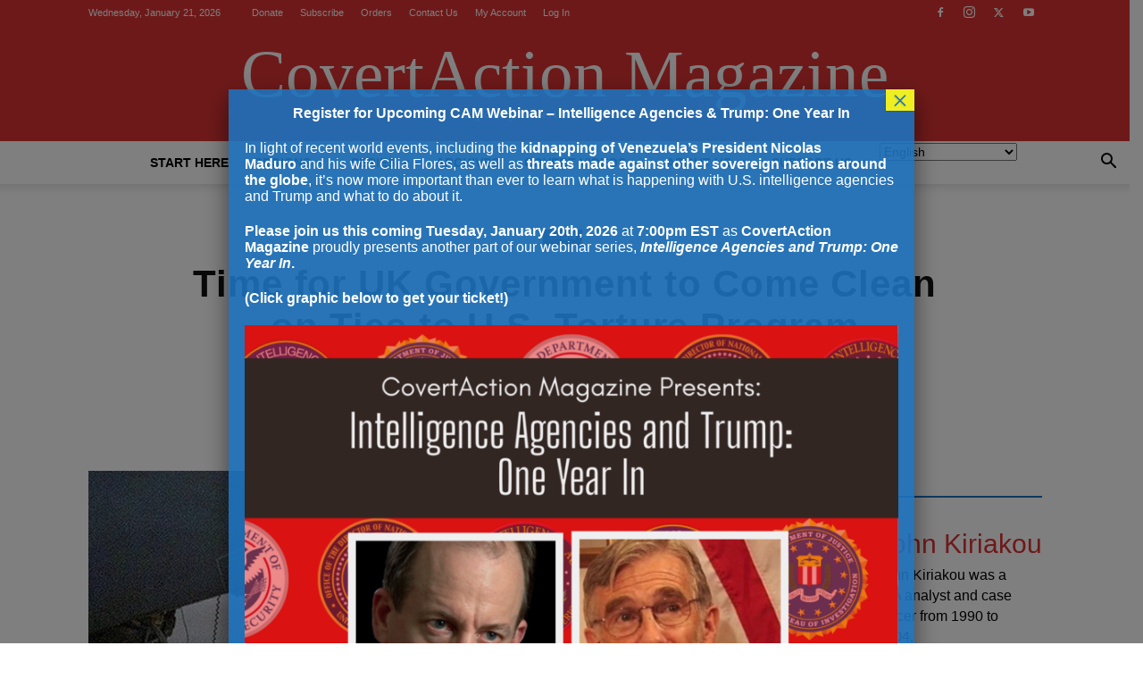

--- FILE ---
content_type: text/html; charset=UTF-8
request_url: https://covertactionmagazine.com/2022/02/15/time-for-uk-government-to-come-clean-on-ties-to-u-s-torture-program/
body_size: 301581
content:
<!doctype html >
<!--[if IE 8]>    <html class="ie8" lang="en"> <![endif]-->
<!--[if IE 9]>    <html class="ie9" lang="en"> <![endif]-->
<!--[if gt IE 8]><!--> <html dir="ltr" lang="en-US" prefix="og: https://ogp.me/ns#"> <!--<![endif]-->
<head>
    
    <meta charset="UTF-8" />
    <meta name="viewport" content="width=device-width, initial-scale=1.0">
    <link rel="pingback" href="https://covertactionmagazine.com/xmlrpc.php" />
    
		<!-- All in One SEO 4.9.3 - aioseo.com -->
		<title>Time for UK Government to Come Clean on Ties to U.S. Torture Program - CovertAction Magazine</title>
	<meta name="description" content="UK government shamefully cooperated with U.S. in torture of al-Qaeda suspects We Americans have had a painful and difficult national debate over the past 20 years relative to torture. Torture was official U.S. government policy from 2002 until at least 2005, and that iteration was not formally outlawed until passage of the McCain-Feinstein Amendment in" />
	<meta name="robots" content="max-image-preview:large" />
	<meta name="author" content="John Kiriakou"/>
	<link rel="canonical" href="https://covertactionmagazine.com/2022/02/15/time-for-uk-government-to-come-clean-on-ties-to-u-s-torture-program/" />
	<meta name="generator" content="All in One SEO (AIOSEO) 4.9.3" />
		<meta property="og:locale" content="en_US" />
		<meta property="og:site_name" content="CovertAction Magazine - Exposing Covert Action Since 1978" />
		<meta property="og:type" content="article" />
		<meta property="og:title" content="Time for UK Government to Come Clean on Ties to U.S. Torture Program - CovertAction Magazine" />
		<meta property="og:description" content="UK government shamefully cooperated with U.S. in torture of al-Qaeda suspects We Americans have had a painful and difficult national debate over the past 20 years relative to torture. Torture was official U.S. government policy from 2002 until at least 2005, and that iteration was not formally outlawed until passage of the McCain-Feinstein Amendment in" />
		<meta property="og:url" content="https://covertactionmagazine.com/2022/02/15/time-for-uk-government-to-come-clean-on-ties-to-u-s-torture-program/" />
		<meta property="article:published_time" content="2022-02-15T16:09:10+00:00" />
		<meta property="article:modified_time" content="2022-02-15T16:12:51+00:00" />
		<meta name="twitter:card" content="summary_large_image" />
		<meta name="twitter:title" content="Time for UK Government to Come Clean on Ties to U.S. Torture Program - CovertAction Magazine" />
		<meta name="twitter:description" content="UK government shamefully cooperated with U.S. in torture of al-Qaeda suspects We Americans have had a painful and difficult national debate over the past 20 years relative to torture. Torture was official U.S. government policy from 2002 until at least 2005, and that iteration was not formally outlawed until passage of the McCain-Feinstein Amendment in" />
		<script type="application/ld+json" class="aioseo-schema">
			{"@context":"https:\/\/schema.org","@graph":[{"@type":"BlogPosting","@id":"https:\/\/covertactionmagazine.com\/2022\/02\/15\/time-for-uk-government-to-come-clean-on-ties-to-u-s-torture-program\/#blogposting","name":"Time for UK Government to Come Clean on Ties to U.S. Torture Program - CovertAction Magazine","headline":"Time for UK Government to Come Clean on Ties to U.S. Torture Program","author":{"@id":"https:\/\/covertactionmagazine.com\/author\/johnkiriakou\/#author"},"publisher":{"@id":"https:\/\/covertactionmagazine.com\/#organization"},"image":{"@type":"ImageObject","url":"https:\/\/covertactionmagazine.com\/wp-content\/uploads\/2022\/02\/jk-feature.jpg","width":600,"height":338},"datePublished":"2022-02-15T11:09:10-05:00","dateModified":"2022-02-15T11:12:51-05:00","inLanguage":"en-US","commentCount":6,"mainEntityOfPage":{"@id":"https:\/\/covertactionmagazine.com\/2022\/02\/15\/time-for-uk-government-to-come-clean-on-ties-to-u-s-torture-program\/#webpage"},"isPartOf":{"@id":"https:\/\/covertactionmagazine.com\/2022\/02\/15\/time-for-uk-government-to-come-clean-on-ties-to-u-s-torture-program\/#webpage"},"articleSection":"Torture, Africa, Asia, Europe, Middle East, North America, Op-Ed, Spotlight, Torture, United Kingdom"},{"@type":"BreadcrumbList","@id":"https:\/\/covertactionmagazine.com\/2022\/02\/15\/time-for-uk-government-to-come-clean-on-ties-to-u-s-torture-program\/#breadcrumblist","itemListElement":[{"@type":"ListItem","@id":"https:\/\/covertactionmagazine.com#listItem","position":1,"name":"Home","item":"https:\/\/covertactionmagazine.com","nextItem":{"@type":"ListItem","@id":"https:\/\/covertactionmagazine.com\/category\/torture\/#listItem","name":"Torture"}},{"@type":"ListItem","@id":"https:\/\/covertactionmagazine.com\/category\/torture\/#listItem","position":2,"name":"Torture","item":"https:\/\/covertactionmagazine.com\/category\/torture\/","nextItem":{"@type":"ListItem","@id":"https:\/\/covertactionmagazine.com\/2022\/02\/15\/time-for-uk-government-to-come-clean-on-ties-to-u-s-torture-program\/#listItem","name":"Time for UK Government to Come Clean on Ties to U.S. Torture Program"},"previousItem":{"@type":"ListItem","@id":"https:\/\/covertactionmagazine.com#listItem","name":"Home"}},{"@type":"ListItem","@id":"https:\/\/covertactionmagazine.com\/2022\/02\/15\/time-for-uk-government-to-come-clean-on-ties-to-u-s-torture-program\/#listItem","position":3,"name":"Time for UK Government to Come Clean on Ties to U.S. Torture Program","previousItem":{"@type":"ListItem","@id":"https:\/\/covertactionmagazine.com\/category\/torture\/#listItem","name":"Torture"}}]},{"@type":"Organization","@id":"https:\/\/covertactionmagazine.com\/#organization","name":"CovertAction Magazine","description":"Exposing Covert Action Since 1978","url":"https:\/\/covertactionmagazine.com\/"},{"@type":"Person","@id":"https:\/\/covertactionmagazine.com\/author\/johnkiriakou\/#author","url":"https:\/\/covertactionmagazine.com\/author\/johnkiriakou\/","name":"John Kiriakou","image":{"@type":"ImageObject","@id":"https:\/\/covertactionmagazine.com\/2022\/02\/15\/time-for-uk-government-to-come-clean-on-ties-to-u-s-torture-program\/#authorImage","url":"https:\/\/secure.gravatar.com\/avatar\/2b104302c5a547065dc4ddf8d340c94a?s=96&r=g","width":96,"height":96,"caption":"John Kiriakou"}},{"@type":"WebPage","@id":"https:\/\/covertactionmagazine.com\/2022\/02\/15\/time-for-uk-government-to-come-clean-on-ties-to-u-s-torture-program\/#webpage","url":"https:\/\/covertactionmagazine.com\/2022\/02\/15\/time-for-uk-government-to-come-clean-on-ties-to-u-s-torture-program\/","name":"Time for UK Government to Come Clean on Ties to U.S. Torture Program - CovertAction Magazine","description":"UK government shamefully cooperated with U.S. in torture of al-Qaeda suspects We Americans have had a painful and difficult national debate over the past 20 years relative to torture. Torture was official U.S. government policy from 2002 until at least 2005, and that iteration was not formally outlawed until passage of the McCain-Feinstein Amendment in","inLanguage":"en-US","isPartOf":{"@id":"https:\/\/covertactionmagazine.com\/#website"},"breadcrumb":{"@id":"https:\/\/covertactionmagazine.com\/2022\/02\/15\/time-for-uk-government-to-come-clean-on-ties-to-u-s-torture-program\/#breadcrumblist"},"author":{"@id":"https:\/\/covertactionmagazine.com\/author\/johnkiriakou\/#author"},"creator":{"@id":"https:\/\/covertactionmagazine.com\/author\/johnkiriakou\/#author"},"image":{"@type":"ImageObject","url":"https:\/\/covertactionmagazine.com\/wp-content\/uploads\/2022\/02\/jk-feature.jpg","@id":"https:\/\/covertactionmagazine.com\/2022\/02\/15\/time-for-uk-government-to-come-clean-on-ties-to-u-s-torture-program\/#mainImage","width":600,"height":338},"primaryImageOfPage":{"@id":"https:\/\/covertactionmagazine.com\/2022\/02\/15\/time-for-uk-government-to-come-clean-on-ties-to-u-s-torture-program\/#mainImage"},"datePublished":"2022-02-15T11:09:10-05:00","dateModified":"2022-02-15T11:12:51-05:00"},{"@type":"WebSite","@id":"https:\/\/covertactionmagazine.com\/#website","url":"https:\/\/covertactionmagazine.com\/","name":"CovertAction Magazine","description":"Exposing Covert Action Since 1978","inLanguage":"en-US","publisher":{"@id":"https:\/\/covertactionmagazine.com\/#organization"}}]}
		</script>
		<!-- All in One SEO -->


            <script data-no-defer="1" data-ezscrex="false" data-cfasync="false" data-pagespeed-no-defer data-cookieconsent="ignore">
                var ctPublicFunctions = {"_ajax_nonce":"cbf32b1270","_rest_nonce":"2098058315","_ajax_url":"\/wp-admin\/admin-ajax.php","_rest_url":"https:\/\/covertactionmagazine.com\/wp-json\/","data__cookies_type":"none","data__ajax_type":"rest","data__bot_detector_enabled":0,"data__frontend_data_log_enabled":1,"cookiePrefix":"","wprocket_detected":false,"host_url":"covertactionmagazine.com","text__ee_click_to_select":"Click to select the whole data","text__ee_original_email":"The complete one is","text__ee_got_it":"Got it","text__ee_blocked":"Blocked","text__ee_cannot_connect":"Cannot connect","text__ee_cannot_decode":"Can not decode email. Unknown reason","text__ee_email_decoder":"CleanTalk email decoder","text__ee_wait_for_decoding":"The magic is on the way!","text__ee_decoding_process":"Please wait a few seconds while we decode the contact data."}
            </script>
        
            <script data-no-defer="1" data-ezscrex="false" data-cfasync="false" data-pagespeed-no-defer data-cookieconsent="ignore">
                var ctPublic = {"_ajax_nonce":"cbf32b1270","settings__forms__check_internal":"0","settings__forms__check_external":"0","settings__forms__force_protection":0,"settings__forms__search_test":"1","settings__forms__wc_add_to_cart":"0","settings__data__bot_detector_enabled":0,"settings__sfw__anti_crawler":0,"blog_home":"https:\/\/covertactionmagazine.com\/","pixel__setting":"3","pixel__enabled":false,"pixel__url":"https:\/\/moderate2-v4.cleantalk.org\/pixel\/47d7f103aee7be86a9d83d8496e70f3c.gif","data__email_check_before_post":"1","data__email_check_exist_post":1,"data__cookies_type":"none","data__key_is_ok":true,"data__visible_fields_required":true,"wl_brandname":"Anti-Spam by CleanTalk","wl_brandname_short":"CleanTalk","ct_checkjs_key":408944590,"emailEncoderPassKey":"c0e90c3bd2af3594d64694a39e2d13d4","bot_detector_forms_excluded":"W10=","advancedCacheExists":false,"varnishCacheExists":false,"wc_ajax_add_to_cart":false,"theRealPerson":{"phrases":{"trpHeading":"The Real Person Badge!","trpContent1":"The commenter acts as a real person and verified as not a bot.","trpContent2":" Anti-Spam by CleanTalk","trpContentLearnMore":"Learn more"},"trpContentLink":"https:\/\/cleantalk.org\/help\/the-real-person?utm_id=&amp;utm_term=&amp;utm_source=admin_side&amp;utm_medium=trp_badge&amp;utm_content=trp_badge_link_click&amp;utm_campaign=apbct_links","imgPersonUrl":"https:\/\/covertactionmagazine.com\/wp-content\/plugins\/cleantalk-spam-protect\/css\/images\/real_user.svg","imgShieldUrl":"https:\/\/covertactionmagazine.com\/wp-content\/plugins\/cleantalk-spam-protect\/css\/images\/shield.svg"}}
            </script>
        <link rel="alternate" type="application/rss+xml" title="CovertAction Magazine &raquo; Feed" href="https://covertactionmagazine.com/feed/" />
<link rel="alternate" type="application/rss+xml" title="CovertAction Magazine &raquo; Comments Feed" href="https://covertactionmagazine.com/comments/feed/" />
<link rel="alternate" type="application/rss+xml" title="CovertAction Magazine &raquo; Time for UK Government to Come Clean on Ties to U.S. Torture Program Comments Feed" href="https://covertactionmagazine.com/2022/02/15/time-for-uk-government-to-come-clean-on-ties-to-u-s-torture-program/feed/" />
		<!-- This site uses the Google Analytics by MonsterInsights plugin v9.11.1 - Using Analytics tracking - https://www.monsterinsights.com/ -->
							<script src="//www.googletagmanager.com/gtag/js?id=G-LDVEEJJBDD"  data-cfasync="false" data-wpfc-render="false" type="text/javascript" async></script>
			<script data-cfasync="false" data-wpfc-render="false" type="text/javascript">
				var mi_version = '9.11.1';
				var mi_track_user = true;
				var mi_no_track_reason = '';
								var MonsterInsightsDefaultLocations = {"page_location":"https:\/\/covertactionmagazine.com\/2022\/02\/15\/time-for-uk-government-to-come-clean-on-ties-to-u-s-torture-program\/"};
								if ( typeof MonsterInsightsPrivacyGuardFilter === 'function' ) {
					var MonsterInsightsLocations = (typeof MonsterInsightsExcludeQuery === 'object') ? MonsterInsightsPrivacyGuardFilter( MonsterInsightsExcludeQuery ) : MonsterInsightsPrivacyGuardFilter( MonsterInsightsDefaultLocations );
				} else {
					var MonsterInsightsLocations = (typeof MonsterInsightsExcludeQuery === 'object') ? MonsterInsightsExcludeQuery : MonsterInsightsDefaultLocations;
				}

								var disableStrs = [
										'ga-disable-G-LDVEEJJBDD',
									];

				/* Function to detect opted out users */
				function __gtagTrackerIsOptedOut() {
					for (var index = 0; index < disableStrs.length; index++) {
						if (document.cookie.indexOf(disableStrs[index] + '=true') > -1) {
							return true;
						}
					}

					return false;
				}

				/* Disable tracking if the opt-out cookie exists. */
				if (__gtagTrackerIsOptedOut()) {
					for (var index = 0; index < disableStrs.length; index++) {
						window[disableStrs[index]] = true;
					}
				}

				/* Opt-out function */
				function __gtagTrackerOptout() {
					for (var index = 0; index < disableStrs.length; index++) {
						document.cookie = disableStrs[index] + '=true; expires=Thu, 31 Dec 2099 23:59:59 UTC; path=/';
						window[disableStrs[index]] = true;
					}
				}

				if ('undefined' === typeof gaOptout) {
					function gaOptout() {
						__gtagTrackerOptout();
					}
				}
								window.dataLayer = window.dataLayer || [];

				window.MonsterInsightsDualTracker = {
					helpers: {},
					trackers: {},
				};
				if (mi_track_user) {
					function __gtagDataLayer() {
						dataLayer.push(arguments);
					}

					function __gtagTracker(type, name, parameters) {
						if (!parameters) {
							parameters = {};
						}

						if (parameters.send_to) {
							__gtagDataLayer.apply(null, arguments);
							return;
						}

						if (type === 'event') {
														parameters.send_to = monsterinsights_frontend.v4_id;
							var hookName = name;
							if (typeof parameters['event_category'] !== 'undefined') {
								hookName = parameters['event_category'] + ':' + name;
							}

							if (typeof MonsterInsightsDualTracker.trackers[hookName] !== 'undefined') {
								MonsterInsightsDualTracker.trackers[hookName](parameters);
							} else {
								__gtagDataLayer('event', name, parameters);
							}
							
						} else {
							__gtagDataLayer.apply(null, arguments);
						}
					}

					__gtagTracker('js', new Date());
					__gtagTracker('set', {
						'developer_id.dZGIzZG': true,
											});
					if ( MonsterInsightsLocations.page_location ) {
						__gtagTracker('set', MonsterInsightsLocations);
					}
										__gtagTracker('config', 'G-LDVEEJJBDD', {"forceSSL":"true"} );
										window.gtag = __gtagTracker;										(function () {
						/* https://developers.google.com/analytics/devguides/collection/analyticsjs/ */
						/* ga and __gaTracker compatibility shim. */
						var noopfn = function () {
							return null;
						};
						var newtracker = function () {
							return new Tracker();
						};
						var Tracker = function () {
							return null;
						};
						var p = Tracker.prototype;
						p.get = noopfn;
						p.set = noopfn;
						p.send = function () {
							var args = Array.prototype.slice.call(arguments);
							args.unshift('send');
							__gaTracker.apply(null, args);
						};
						var __gaTracker = function () {
							var len = arguments.length;
							if (len === 0) {
								return;
							}
							var f = arguments[len - 1];
							if (typeof f !== 'object' || f === null || typeof f.hitCallback !== 'function') {
								if ('send' === arguments[0]) {
									var hitConverted, hitObject = false, action;
									if ('event' === arguments[1]) {
										if ('undefined' !== typeof arguments[3]) {
											hitObject = {
												'eventAction': arguments[3],
												'eventCategory': arguments[2],
												'eventLabel': arguments[4],
												'value': arguments[5] ? arguments[5] : 1,
											}
										}
									}
									if ('pageview' === arguments[1]) {
										if ('undefined' !== typeof arguments[2]) {
											hitObject = {
												'eventAction': 'page_view',
												'page_path': arguments[2],
											}
										}
									}
									if (typeof arguments[2] === 'object') {
										hitObject = arguments[2];
									}
									if (typeof arguments[5] === 'object') {
										Object.assign(hitObject, arguments[5]);
									}
									if ('undefined' !== typeof arguments[1].hitType) {
										hitObject = arguments[1];
										if ('pageview' === hitObject.hitType) {
											hitObject.eventAction = 'page_view';
										}
									}
									if (hitObject) {
										action = 'timing' === arguments[1].hitType ? 'timing_complete' : hitObject.eventAction;
										hitConverted = mapArgs(hitObject);
										__gtagTracker('event', action, hitConverted);
									}
								}
								return;
							}

							function mapArgs(args) {
								var arg, hit = {};
								var gaMap = {
									'eventCategory': 'event_category',
									'eventAction': 'event_action',
									'eventLabel': 'event_label',
									'eventValue': 'event_value',
									'nonInteraction': 'non_interaction',
									'timingCategory': 'event_category',
									'timingVar': 'name',
									'timingValue': 'value',
									'timingLabel': 'event_label',
									'page': 'page_path',
									'location': 'page_location',
									'title': 'page_title',
									'referrer' : 'page_referrer',
								};
								for (arg in args) {
																		if (!(!args.hasOwnProperty(arg) || !gaMap.hasOwnProperty(arg))) {
										hit[gaMap[arg]] = args[arg];
									} else {
										hit[arg] = args[arg];
									}
								}
								return hit;
							}

							try {
								f.hitCallback();
							} catch (ex) {
							}
						};
						__gaTracker.create = newtracker;
						__gaTracker.getByName = newtracker;
						__gaTracker.getAll = function () {
							return [];
						};
						__gaTracker.remove = noopfn;
						__gaTracker.loaded = true;
						window['__gaTracker'] = __gaTracker;
					})();
									} else {
										console.log("");
					(function () {
						function __gtagTracker() {
							return null;
						}

						window['__gtagTracker'] = __gtagTracker;
						window['gtag'] = __gtagTracker;
					})();
									}
			</script>
							<!-- / Google Analytics by MonsterInsights -->
		<script type="text/javascript">
/* <![CDATA[ */
window._wpemojiSettings = {"baseUrl":"https:\/\/s.w.org\/images\/core\/emoji\/15.0.3\/72x72\/","ext":".png","svgUrl":"https:\/\/s.w.org\/images\/core\/emoji\/15.0.3\/svg\/","svgExt":".svg","source":{"concatemoji":"https:\/\/covertactionmagazine.com\/wp-includes\/js\/wp-emoji-release.min.js?ver=6.6.4"}};
/*! This file is auto-generated */
!function(i,n){var o,s,e;function c(e){try{var t={supportTests:e,timestamp:(new Date).valueOf()};sessionStorage.setItem(o,JSON.stringify(t))}catch(e){}}function p(e,t,n){e.clearRect(0,0,e.canvas.width,e.canvas.height),e.fillText(t,0,0);var t=new Uint32Array(e.getImageData(0,0,e.canvas.width,e.canvas.height).data),r=(e.clearRect(0,0,e.canvas.width,e.canvas.height),e.fillText(n,0,0),new Uint32Array(e.getImageData(0,0,e.canvas.width,e.canvas.height).data));return t.every(function(e,t){return e===r[t]})}function u(e,t,n){switch(t){case"flag":return n(e,"\ud83c\udff3\ufe0f\u200d\u26a7\ufe0f","\ud83c\udff3\ufe0f\u200b\u26a7\ufe0f")?!1:!n(e,"\ud83c\uddfa\ud83c\uddf3","\ud83c\uddfa\u200b\ud83c\uddf3")&&!n(e,"\ud83c\udff4\udb40\udc67\udb40\udc62\udb40\udc65\udb40\udc6e\udb40\udc67\udb40\udc7f","\ud83c\udff4\u200b\udb40\udc67\u200b\udb40\udc62\u200b\udb40\udc65\u200b\udb40\udc6e\u200b\udb40\udc67\u200b\udb40\udc7f");case"emoji":return!n(e,"\ud83d\udc26\u200d\u2b1b","\ud83d\udc26\u200b\u2b1b")}return!1}function f(e,t,n){var r="undefined"!=typeof WorkerGlobalScope&&self instanceof WorkerGlobalScope?new OffscreenCanvas(300,150):i.createElement("canvas"),a=r.getContext("2d",{willReadFrequently:!0}),o=(a.textBaseline="top",a.font="600 32px Arial",{});return e.forEach(function(e){o[e]=t(a,e,n)}),o}function t(e){var t=i.createElement("script");t.src=e,t.defer=!0,i.head.appendChild(t)}"undefined"!=typeof Promise&&(o="wpEmojiSettingsSupports",s=["flag","emoji"],n.supports={everything:!0,everythingExceptFlag:!0},e=new Promise(function(e){i.addEventListener("DOMContentLoaded",e,{once:!0})}),new Promise(function(t){var n=function(){try{var e=JSON.parse(sessionStorage.getItem(o));if("object"==typeof e&&"number"==typeof e.timestamp&&(new Date).valueOf()<e.timestamp+604800&&"object"==typeof e.supportTests)return e.supportTests}catch(e){}return null}();if(!n){if("undefined"!=typeof Worker&&"undefined"!=typeof OffscreenCanvas&&"undefined"!=typeof URL&&URL.createObjectURL&&"undefined"!=typeof Blob)try{var e="postMessage("+f.toString()+"("+[JSON.stringify(s),u.toString(),p.toString()].join(",")+"));",r=new Blob([e],{type:"text/javascript"}),a=new Worker(URL.createObjectURL(r),{name:"wpTestEmojiSupports"});return void(a.onmessage=function(e){c(n=e.data),a.terminate(),t(n)})}catch(e){}c(n=f(s,u,p))}t(n)}).then(function(e){for(var t in e)n.supports[t]=e[t],n.supports.everything=n.supports.everything&&n.supports[t],"flag"!==t&&(n.supports.everythingExceptFlag=n.supports.everythingExceptFlag&&n.supports[t]);n.supports.everythingExceptFlag=n.supports.everythingExceptFlag&&!n.supports.flag,n.DOMReady=!1,n.readyCallback=function(){n.DOMReady=!0}}).then(function(){return e}).then(function(){var e;n.supports.everything||(n.readyCallback(),(e=n.source||{}).concatemoji?t(e.concatemoji):e.wpemoji&&e.twemoji&&(t(e.twemoji),t(e.wpemoji)))}))}((window,document),window._wpemojiSettings);
/* ]]> */
</script>
<link rel='stylesheet' id='wgs2-css' href='https://covertactionmagazine.com/wp-content/plugins/wp-google-search/wgs2.css?ver=6.6.4' type='text/css' media='all' />
<link rel='stylesheet' id='optinmonster-memberpress-css' href='https://covertactionmagazine.com/wp-content/plugins/optinmonster/assets/dist/css/memberpress.min.css?ver=2.16.22' type='text/css' media='all' />
<link rel='stylesheet' id='mp-theme-css' href='https://covertactionmagazine.com/wp-content/plugins/memberpress/css/ui/theme.css?ver=1.12.6' type='text/css' media='all' />
<style id='wp-emoji-styles-inline-css' type='text/css'>

	img.wp-smiley, img.emoji {
		display: inline !important;
		border: none !important;
		box-shadow: none !important;
		height: 1em !important;
		width: 1em !important;
		margin: 0 0.07em !important;
		vertical-align: -0.1em !important;
		background: none !important;
		padding: 0 !important;
	}
</style>
<link rel='stylesheet' id='wp-block-library-css' href='https://covertactionmagazine.com/wp-includes/css/dist/block-library/style.min.css?ver=6.6.4' type='text/css' media='all' />
<link rel='stylesheet' id='aioseo/css/src/vue/standalone/blocks/table-of-contents/global.scss-css' href='https://covertactionmagazine.com/wp-content/plugins/all-in-one-seo-pack/dist/Lite/assets/css/table-of-contents/global.e90f6d47.css?ver=4.9.3' type='text/css' media='all' />
<style id='create-block-campaignblock-style-inline-css' type='text/css'>
/*!***************************************************************************************************************************************************************************************************************************************!*\
  !*** css ./node_modules/css-loader/dist/cjs.js??ruleSet[1].rules[4].use[1]!./node_modules/postcss-loader/dist/cjs.js??ruleSet[1].rules[4].use[2]!./node_modules/sass-loader/dist/cjs.js??ruleSet[1].rules[4].use[3]!./src/style.scss ***!
  \***************************************************************************************************************************************************************************************************************************************/
/**
 * The following styles get applied both on the front of your site
 * and in the editor.
 *
 * Replace them with your own styles or remove the file completely.
 */
.wp-block-create-block-campaignblock {
  background-color: white;
  padding: 20px;
  text-align: center;
}

.wp-block-create-block-campaignblock .charitable-logo {
  margin-left: auto;
  margin-right: auto;
  display: table;
}

/*# sourceMappingURL=style-index.css.map*/
</style>
<style id='charitable-campaigns-block-style-inline-css' type='text/css'>
/*!***************************************************************************************************************************************************************************************************************************************!*\
  !*** css ./node_modules/css-loader/dist/cjs.js??ruleSet[1].rules[4].use[1]!./node_modules/postcss-loader/dist/cjs.js??ruleSet[1].rules[4].use[2]!./node_modules/sass-loader/dist/cjs.js??ruleSet[1].rules[4].use[3]!./src/style.scss ***!
  \***************************************************************************************************************************************************************************************************************************************/
/**
 * The following styles get applied both on the front of your site
 * and in the editor.
 *
 * Replace them with your own styles or remove the file completely.
 */
 .wp-block-charitable-campaigns-block {
  background-color: white;
  padding: 20px;
  text-align: center;
}
.wp-block-charitable-campaigns-block h5 {
  margin: 0 auto;
  margin-top: 0 !important;
  margin-bottom: 0px !important;
}
.wp-block-charitable-campaigns-block p {
  font-size: 11px;
  line-height: 16px;
  text-align: center;
  font-weight: 400;
  font-family: "Inter var", -apple-system, BlinkMacSystemFont, "Helvetica Neue", Helvetica, sans-serif !important;
}
.wp-block-charitable-campaigns-block .charitable-logo {
  margin-left: auto;
  margin-right: auto;
  display: table;
}
/*# sourceMappingURL=style-index.css.map*/
</style>
<style id='charitable-donations-block-style-inline-css' type='text/css'>
/*!***************************************************************************************************************************************************************************************************************************************!*\
  !*** css ./node_modules/css-loader/dist/cjs.js??ruleSet[1].rules[4].use[1]!./node_modules/postcss-loader/dist/cjs.js??ruleSet[1].rules[4].use[2]!./node_modules/sass-loader/dist/cjs.js??ruleSet[1].rules[4].use[3]!./src/style.scss ***!
  \***************************************************************************************************************************************************************************************************************************************/
/**
 * The following styles get applied both on the front of your site
 * and in the editor.
 *
 * Replace them with your own styles or remove the file completely.
 */
 .wp-block-charitable-donations-block {
  background-color: white;
  padding: 20px;
  text-align: center;
}
.wp-block-charitable-donations-block h5 {
  margin: 0 auto;
  margin-top: 0 !important;
  margin-bottom: 0px !important;
}
.wp-block-charitable-donations-block p {
  font-size: 11px;
  line-height: 16px;
  text-align: center;
  font-weight: 400;
  font-family: "Inter var", -apple-system, BlinkMacSystemFont, "Helvetica Neue", Helvetica, sans-serif !important;
}
.wp-block-charitable-donations-block .charitable-logo {
  margin-left: auto;
  margin-right: auto;
  display: table;
}
/*# sourceMappingURL=style-index.css.map*/
</style>
<style id='charitable-donors-block-style-inline-css' type='text/css'>
/*!***************************************************************************************************************************************************************************************************************************************!*\
  !*** css ./node_modules/css-loader/dist/cjs.js??ruleSet[1].rules[4].use[1]!./node_modules/postcss-loader/dist/cjs.js??ruleSet[1].rules[4].use[2]!./node_modules/sass-loader/dist/cjs.js??ruleSet[1].rules[4].use[3]!./src/style.scss ***!
  \***************************************************************************************************************************************************************************************************************************************/
/**
 * The following styles get applied both on the front of your site
 * and in the editor.
 *
 * Replace them with your own styles or remove the file completely.
 */
.wp-block-charitable-donors-block {
  background-color: white;
  padding: 20px;
  text-align: center;
}

.wp-block-charitable-donors-block h5 {
  margin: 0 auto;
  margin-top: 0 !important;
  margin-bottom: 0px !important;
}

.wp-block-charitable-donors-block p {
  font-size: 11px;
  line-height: 16px;
  text-align: center;
  font-weight: 400;
  font-family: "Inter var", -apple-system, BlinkMacSystemFont, "Helvetica Neue", Helvetica, sans-serif !important;
}

.wp-block-charitable-donors-block .charitable-logo {
  margin-left: auto;
  margin-right: auto;
  display: table;
}

/*# sourceMappingURL=style-index.css.map*/
</style>
<style id='charitable-donation-button-style-inline-css' type='text/css'>
/*!***************************************************************************************************************************************************************************************************************************************!*\
  !*** css ./node_modules/css-loader/dist/cjs.js??ruleSet[1].rules[4].use[1]!./node_modules/postcss-loader/dist/cjs.js??ruleSet[1].rules[4].use[2]!./node_modules/sass-loader/dist/cjs.js??ruleSet[1].rules[4].use[3]!./src/style.scss ***!
  \***************************************************************************************************************************************************************************************************************************************/
/**
 * The following styles get applied both on the front of your site
 * and in the editor.
 *
 * Replace them with your own styles or remove the file completely.
 */
 .wp-block-charitable-donation-button {
  background-color: white;
  padding: 20px;
  text-align: center;
}
.wp-block-charitable-donation-button h5 {
  margin: 0 auto;
  margin-top: 0 !important;
  margin-bottom: 0px !important;
}
.wp-block-charitable-donation-button p {
  font-size: 11px;
  line-height: 16px;
  text-align: center;
  font-weight: 400;
  font-family: "Inter var", -apple-system, BlinkMacSystemFont, "Helvetica Neue", Helvetica, sans-serif !important;
}
.wp-block-charitable-donation-button .charitable-logo {
  margin-left: auto;
  margin-right: auto;
  display: table;
}

/*# sourceMappingURL=style-index.css.map*/
</style>
<style id='charitable-campaign-progress-bar-style-inline-css' type='text/css'>
/*!***************************************************************************************************************************************************************************************************************************************!*\
  !*** css ./node_modules/css-loader/dist/cjs.js??ruleSet[1].rules[4].use[1]!./node_modules/postcss-loader/dist/cjs.js??ruleSet[1].rules[4].use[2]!./node_modules/sass-loader/dist/cjs.js??ruleSet[1].rules[4].use[3]!./src/style.scss ***!
  \***************************************************************************************************************************************************************************************************************************************/
/**
 * The following styles get applied both on the front of your site
 * and in the editor.
 *
 * Replace them with your own styles or remove the file completely.
 */
.wp-block-charitable-campaign-progress-bar {
  background-color: white;
  padding: 20px;
  text-align: center;
}

.wp-block-charitable-campaign-progress-bar h5 {
  margin: 0 auto;
  margin-top: 0 !important;
  margin-bottom: 0px !important;
}

.wp-block-charitable-campaign-progress-bar p {
  font-size: 11px;
  line-height: 16px;
  text-align: center;
  font-weight: 400;
  font-family: "Inter var", -apple-system, BlinkMacSystemFont, "Helvetica Neue", Helvetica, sans-serif !important;
}

.wp-block-charitable-campaign-progress-bar .charitable-logo {
  margin-left: auto;
  margin-right: auto;
  display: table;
}

/*# sourceMappingURL=style-index.css.map*/
</style>
<style id='charitable-campaign-stats-style-inline-css' type='text/css'>
/*!***************************************************************************************************************************************************************************************************************************************!*\
  !*** css ./node_modules/css-loader/dist/cjs.js??ruleSet[1].rules[4].use[1]!./node_modules/postcss-loader/dist/cjs.js??ruleSet[1].rules[4].use[2]!./node_modules/sass-loader/dist/cjs.js??ruleSet[1].rules[4].use[3]!./src/style.scss ***!
  \***************************************************************************************************************************************************************************************************************************************/
/**
 * The following styles get applied both on the front of your site
 * and in the editor.
 *
 * Replace them with your own styles or remove the file completely.
 */
.wp-block-charitable-campaign-stats {
  background-color: white;
  padding: 20px;
  text-align: center;
}

.wp-block-charitable-campaign-stats h5 {
  margin: 0 auto;
  margin-top: 0 !important;
  margin-bottom: 0px !important;
}

.wp-block-charitable-campaign-stats p {
  font-size: 11px;
  line-height: 16px;
  text-align: center;
  font-weight: 400;
  font-family: "Inter var", -apple-system, BlinkMacSystemFont, "Helvetica Neue", Helvetica, sans-serif !important;
}

.wp-block-charitable-campaign-stats .charitable-logo {
  margin-left: auto;
  margin-right: auto;
  display: table;
}

/*# sourceMappingURL=style-index.css.map*/
</style>
<style id='charitable-my-donations-style-inline-css' type='text/css'>
/*!***************************************************************************************************************************************************************************************************************************************!*\
  !*** css ./node_modules/css-loader/dist/cjs.js??ruleSet[1].rules[4].use[1]!./node_modules/postcss-loader/dist/cjs.js??ruleSet[1].rules[4].use[2]!./node_modules/sass-loader/dist/cjs.js??ruleSet[1].rules[4].use[3]!./src/style.scss ***!
  \***************************************************************************************************************************************************************************************************************************************/
/**
 * The following styles get applied both on the front of your site
 * and in the editor.
 *
 * Replace them with your own styles or remove the file completely.
 */
.wp-block-charitable-my-donations {
  background-color: white;
  padding: 20px;
  text-align: center;
}

.wp-block-charitable-my-donations h5 {
  margin: 0 auto;
  margin-top: 0 !important;
  margin-bottom: 0px !important;
}

.wp-block-charitable-my-donations p {
  font-size: 11px;
  line-height: 16px;
  text-align: center;
  font-weight: 400;
  font-family: "Inter var", -apple-system, BlinkMacSystemFont, "Helvetica Neue", Helvetica, sans-serif !important;
}

.wp-block-charitable-my-donations .charitable-logo {
  margin-left: auto;
  margin-right: auto;
  display: table;
}

/*# sourceMappingURL=style-index.css.map*/
</style>
<link rel='stylesheet' id='wp-components-css' href='https://covertactionmagazine.com/wp-includes/css/dist/components/style.min.css?ver=6.6.4' type='text/css' media='all' />
<link rel='stylesheet' id='wp-preferences-css' href='https://covertactionmagazine.com/wp-includes/css/dist/preferences/style.min.css?ver=6.6.4' type='text/css' media='all' />
<link rel='stylesheet' id='wp-block-editor-css' href='https://covertactionmagazine.com/wp-includes/css/dist/block-editor/style.min.css?ver=6.6.4' type='text/css' media='all' />
<link rel='stylesheet' id='popup-maker-block-library-style-css' href='https://covertactionmagazine.com/wp-content/plugins/popup-maker/dist/packages/block-library-style.css?ver=dbea705cfafe089d65f1' type='text/css' media='all' />
<style id='classic-theme-styles-inline-css' type='text/css'>
/*! This file is auto-generated */
.wp-block-button__link{color:#fff;background-color:#32373c;border-radius:9999px;box-shadow:none;text-decoration:none;padding:calc(.667em + 2px) calc(1.333em + 2px);font-size:1.125em}.wp-block-file__button{background:#32373c;color:#fff;text-decoration:none}
</style>
<style id='global-styles-inline-css' type='text/css'>
:root{--wp--preset--aspect-ratio--square: 1;--wp--preset--aspect-ratio--4-3: 4/3;--wp--preset--aspect-ratio--3-4: 3/4;--wp--preset--aspect-ratio--3-2: 3/2;--wp--preset--aspect-ratio--2-3: 2/3;--wp--preset--aspect-ratio--16-9: 16/9;--wp--preset--aspect-ratio--9-16: 9/16;--wp--preset--color--black: #000000;--wp--preset--color--cyan-bluish-gray: #abb8c3;--wp--preset--color--white: #ffffff;--wp--preset--color--pale-pink: #f78da7;--wp--preset--color--vivid-red: #cf2e2e;--wp--preset--color--luminous-vivid-orange: #ff6900;--wp--preset--color--luminous-vivid-amber: #fcb900;--wp--preset--color--light-green-cyan: #7bdcb5;--wp--preset--color--vivid-green-cyan: #00d084;--wp--preset--color--pale-cyan-blue: #8ed1fc;--wp--preset--color--vivid-cyan-blue: #0693e3;--wp--preset--color--vivid-purple: #9b51e0;--wp--preset--gradient--vivid-cyan-blue-to-vivid-purple: linear-gradient(135deg,rgba(6,147,227,1) 0%,rgb(155,81,224) 100%);--wp--preset--gradient--light-green-cyan-to-vivid-green-cyan: linear-gradient(135deg,rgb(122,220,180) 0%,rgb(0,208,130) 100%);--wp--preset--gradient--luminous-vivid-amber-to-luminous-vivid-orange: linear-gradient(135deg,rgba(252,185,0,1) 0%,rgba(255,105,0,1) 100%);--wp--preset--gradient--luminous-vivid-orange-to-vivid-red: linear-gradient(135deg,rgba(255,105,0,1) 0%,rgb(207,46,46) 100%);--wp--preset--gradient--very-light-gray-to-cyan-bluish-gray: linear-gradient(135deg,rgb(238,238,238) 0%,rgb(169,184,195) 100%);--wp--preset--gradient--cool-to-warm-spectrum: linear-gradient(135deg,rgb(74,234,220) 0%,rgb(151,120,209) 20%,rgb(207,42,186) 40%,rgb(238,44,130) 60%,rgb(251,105,98) 80%,rgb(254,248,76) 100%);--wp--preset--gradient--blush-light-purple: linear-gradient(135deg,rgb(255,206,236) 0%,rgb(152,150,240) 100%);--wp--preset--gradient--blush-bordeaux: linear-gradient(135deg,rgb(254,205,165) 0%,rgb(254,45,45) 50%,rgb(107,0,62) 100%);--wp--preset--gradient--luminous-dusk: linear-gradient(135deg,rgb(255,203,112) 0%,rgb(199,81,192) 50%,rgb(65,88,208) 100%);--wp--preset--gradient--pale-ocean: linear-gradient(135deg,rgb(255,245,203) 0%,rgb(182,227,212) 50%,rgb(51,167,181) 100%);--wp--preset--gradient--electric-grass: linear-gradient(135deg,rgb(202,248,128) 0%,rgb(113,206,126) 100%);--wp--preset--gradient--midnight: linear-gradient(135deg,rgb(2,3,129) 0%,rgb(40,116,252) 100%);--wp--preset--font-size--small: 11px;--wp--preset--font-size--medium: 20px;--wp--preset--font-size--large: 32px;--wp--preset--font-size--x-large: 42px;--wp--preset--font-size--regular: 15px;--wp--preset--font-size--larger: 50px;--wp--preset--spacing--20: 0.44rem;--wp--preset--spacing--30: 0.67rem;--wp--preset--spacing--40: 1rem;--wp--preset--spacing--50: 1.5rem;--wp--preset--spacing--60: 2.25rem;--wp--preset--spacing--70: 3.38rem;--wp--preset--spacing--80: 5.06rem;--wp--preset--shadow--natural: 6px 6px 9px rgba(0, 0, 0, 0.2);--wp--preset--shadow--deep: 12px 12px 50px rgba(0, 0, 0, 0.4);--wp--preset--shadow--sharp: 6px 6px 0px rgba(0, 0, 0, 0.2);--wp--preset--shadow--outlined: 6px 6px 0px -3px rgba(255, 255, 255, 1), 6px 6px rgba(0, 0, 0, 1);--wp--preset--shadow--crisp: 6px 6px 0px rgba(0, 0, 0, 1);}:where(.is-layout-flex){gap: 0.5em;}:where(.is-layout-grid){gap: 0.5em;}body .is-layout-flex{display: flex;}.is-layout-flex{flex-wrap: wrap;align-items: center;}.is-layout-flex > :is(*, div){margin: 0;}body .is-layout-grid{display: grid;}.is-layout-grid > :is(*, div){margin: 0;}:where(.wp-block-columns.is-layout-flex){gap: 2em;}:where(.wp-block-columns.is-layout-grid){gap: 2em;}:where(.wp-block-post-template.is-layout-flex){gap: 1.25em;}:where(.wp-block-post-template.is-layout-grid){gap: 1.25em;}.has-black-color{color: var(--wp--preset--color--black) !important;}.has-cyan-bluish-gray-color{color: var(--wp--preset--color--cyan-bluish-gray) !important;}.has-white-color{color: var(--wp--preset--color--white) !important;}.has-pale-pink-color{color: var(--wp--preset--color--pale-pink) !important;}.has-vivid-red-color{color: var(--wp--preset--color--vivid-red) !important;}.has-luminous-vivid-orange-color{color: var(--wp--preset--color--luminous-vivid-orange) !important;}.has-luminous-vivid-amber-color{color: var(--wp--preset--color--luminous-vivid-amber) !important;}.has-light-green-cyan-color{color: var(--wp--preset--color--light-green-cyan) !important;}.has-vivid-green-cyan-color{color: var(--wp--preset--color--vivid-green-cyan) !important;}.has-pale-cyan-blue-color{color: var(--wp--preset--color--pale-cyan-blue) !important;}.has-vivid-cyan-blue-color{color: var(--wp--preset--color--vivid-cyan-blue) !important;}.has-vivid-purple-color{color: var(--wp--preset--color--vivid-purple) !important;}.has-black-background-color{background-color: var(--wp--preset--color--black) !important;}.has-cyan-bluish-gray-background-color{background-color: var(--wp--preset--color--cyan-bluish-gray) !important;}.has-white-background-color{background-color: var(--wp--preset--color--white) !important;}.has-pale-pink-background-color{background-color: var(--wp--preset--color--pale-pink) !important;}.has-vivid-red-background-color{background-color: var(--wp--preset--color--vivid-red) !important;}.has-luminous-vivid-orange-background-color{background-color: var(--wp--preset--color--luminous-vivid-orange) !important;}.has-luminous-vivid-amber-background-color{background-color: var(--wp--preset--color--luminous-vivid-amber) !important;}.has-light-green-cyan-background-color{background-color: var(--wp--preset--color--light-green-cyan) !important;}.has-vivid-green-cyan-background-color{background-color: var(--wp--preset--color--vivid-green-cyan) !important;}.has-pale-cyan-blue-background-color{background-color: var(--wp--preset--color--pale-cyan-blue) !important;}.has-vivid-cyan-blue-background-color{background-color: var(--wp--preset--color--vivid-cyan-blue) !important;}.has-vivid-purple-background-color{background-color: var(--wp--preset--color--vivid-purple) !important;}.has-black-border-color{border-color: var(--wp--preset--color--black) !important;}.has-cyan-bluish-gray-border-color{border-color: var(--wp--preset--color--cyan-bluish-gray) !important;}.has-white-border-color{border-color: var(--wp--preset--color--white) !important;}.has-pale-pink-border-color{border-color: var(--wp--preset--color--pale-pink) !important;}.has-vivid-red-border-color{border-color: var(--wp--preset--color--vivid-red) !important;}.has-luminous-vivid-orange-border-color{border-color: var(--wp--preset--color--luminous-vivid-orange) !important;}.has-luminous-vivid-amber-border-color{border-color: var(--wp--preset--color--luminous-vivid-amber) !important;}.has-light-green-cyan-border-color{border-color: var(--wp--preset--color--light-green-cyan) !important;}.has-vivid-green-cyan-border-color{border-color: var(--wp--preset--color--vivid-green-cyan) !important;}.has-pale-cyan-blue-border-color{border-color: var(--wp--preset--color--pale-cyan-blue) !important;}.has-vivid-cyan-blue-border-color{border-color: var(--wp--preset--color--vivid-cyan-blue) !important;}.has-vivid-purple-border-color{border-color: var(--wp--preset--color--vivid-purple) !important;}.has-vivid-cyan-blue-to-vivid-purple-gradient-background{background: var(--wp--preset--gradient--vivid-cyan-blue-to-vivid-purple) !important;}.has-light-green-cyan-to-vivid-green-cyan-gradient-background{background: var(--wp--preset--gradient--light-green-cyan-to-vivid-green-cyan) !important;}.has-luminous-vivid-amber-to-luminous-vivid-orange-gradient-background{background: var(--wp--preset--gradient--luminous-vivid-amber-to-luminous-vivid-orange) !important;}.has-luminous-vivid-orange-to-vivid-red-gradient-background{background: var(--wp--preset--gradient--luminous-vivid-orange-to-vivid-red) !important;}.has-very-light-gray-to-cyan-bluish-gray-gradient-background{background: var(--wp--preset--gradient--very-light-gray-to-cyan-bluish-gray) !important;}.has-cool-to-warm-spectrum-gradient-background{background: var(--wp--preset--gradient--cool-to-warm-spectrum) !important;}.has-blush-light-purple-gradient-background{background: var(--wp--preset--gradient--blush-light-purple) !important;}.has-blush-bordeaux-gradient-background{background: var(--wp--preset--gradient--blush-bordeaux) !important;}.has-luminous-dusk-gradient-background{background: var(--wp--preset--gradient--luminous-dusk) !important;}.has-pale-ocean-gradient-background{background: var(--wp--preset--gradient--pale-ocean) !important;}.has-electric-grass-gradient-background{background: var(--wp--preset--gradient--electric-grass) !important;}.has-midnight-gradient-background{background: var(--wp--preset--gradient--midnight) !important;}.has-small-font-size{font-size: var(--wp--preset--font-size--small) !important;}.has-medium-font-size{font-size: var(--wp--preset--font-size--medium) !important;}.has-large-font-size{font-size: var(--wp--preset--font-size--large) !important;}.has-x-large-font-size{font-size: var(--wp--preset--font-size--x-large) !important;}
:where(.wp-block-post-template.is-layout-flex){gap: 1.25em;}:where(.wp-block-post-template.is-layout-grid){gap: 1.25em;}
:where(.wp-block-columns.is-layout-flex){gap: 2em;}:where(.wp-block-columns.is-layout-grid){gap: 2em;}
:root :where(.wp-block-pullquote){font-size: 1.5em;line-height: 1.6;}
</style>
<link rel='stylesheet' id='cleantalk-public-css-css' href='https://covertactionmagazine.com/wp-content/plugins/cleantalk-spam-protect/css/cleantalk-public.min.css?ver=6.70.1_1766177043' type='text/css' media='all' />
<link rel='stylesheet' id='cleantalk-email-decoder-css-css' href='https://covertactionmagazine.com/wp-content/plugins/cleantalk-spam-protect/css/cleantalk-email-decoder.min.css?ver=6.70.1_1766177043' type='text/css' media='all' />
<link rel='stylesheet' id='cleantalk-trp-css-css' href='https://covertactionmagazine.com/wp-content/plugins/cleantalk-spam-protect/css/cleantalk-trp.min.css?ver=6.70.1_1766177043' type='text/css' media='all' />
<link rel='stylesheet' id='pdp/front.css-css' href='https://covertactionmagazine.com/wp-content/plugins/post-draft-preview/dist/styles/front.css' type='text/css' media='all' />
<link rel='stylesheet' id='dashicons-css' href='https://covertactionmagazine.com/wp-includes/css/dashicons.min.css?ver=6.6.4' type='text/css' media='all' />
<link rel='stylesheet' id='rmp-menu-styles-css' href='https://covertactionmagazine.com/wp-content/uploads/rmp-menu/css/rmp-menu.css?ver=568' type='text/css' media='all' />
<link rel='stylesheet' id='SFSImainCss-css' href='https://covertactionmagazine.com/wp-content/plugins/ultimate-social-media-icons/css/sfsi-style.css?ver=2.9.6' type='text/css' media='all' />
<link rel='stylesheet' id='wpmm-memory-meter-both-css' href='https://covertactionmagazine.com/wp-content/plugins/wpmm-memory-meter/assets/css/both.min.css?ver=2.3.0' type='text/css' media='all' />
<link rel='stylesheet' id='charitable-styles-css' href='https://covertactionmagazine.com/wp-content/plugins/charitable/assets/css/charitable.min.css?ver=1.8.9.1' type='text/css' media='all' />
<style id='charitable-styles-inline-css' type='text/css'>
.charitable-donation-total { font-size: 1.2em; font-weight: bolder; margin-bottom: 1em; }
				fieldset.charitable-fieldset.fee-relief { border: none; padding: 1em 0 0; }
</style>
<link rel='stylesheet' id='td-plugin-multi-purpose-css' href='https://covertactionmagazine.com/wp-content/plugins/td-composer/td-multi-purpose/style.css?ver=def8edc4e13d95bdf49953a9dce2f608' type='text/css' media='all' />
<link rel='stylesheet' id='meks-author-widget-css' href='https://covertactionmagazine.com/wp-content/plugins/meks-smart-author-widget/css/style.css?ver=1.1.5' type='text/css' media='all' />
<link rel='stylesheet' id='popup-maker-site-css' href='//covertactionmagazine.com/wp-content/uploads/pum/pum-site-styles.css?generated=1768610350&#038;ver=1.21.5' type='text/css' media='all' />
<link rel='stylesheet' id='td-theme-css' href='https://covertactionmagazine.com/wp-content/themes/Newspaper/style.css?ver=12.6.8' type='text/css' media='all' />
<style id='td-theme-inline-css' type='text/css'>@media (max-width:767px){.td-header-desktop-wrap{display:none}}@media (min-width:767px){.td-header-mobile-wrap{display:none}}</style>
<link rel='stylesheet' id='charitable-recurring-styles-css' href='https://covertactionmagazine.com/wp-content/plugins/charitable-recurring/assets/css/charitable-recurring.min.css?ver=1.5.5' type='text/css' media='all' />
<link rel='stylesheet' id='td-legacy-framework-front-style-css' href='https://covertactionmagazine.com/wp-content/plugins/td-composer/legacy/Newspaper/assets/css/td_legacy_main.css?ver=def8edc4e13d95bdf49953a9dce2f608' type='text/css' media='all' />
<link rel='stylesheet' id='td-standard-pack-framework-front-style-css' href='https://covertactionmagazine.com/wp-content/plugins/td-standard-pack/Newspaper/assets/css/td_standard_pack_main.css?ver=1b3d5bf2c64738aa07b4643e31257da9' type='text/css' media='all' />
<link rel='stylesheet' id='tdb_style_cloud_templates_front-css' href='https://covertactionmagazine.com/wp-content/plugins/td-cloud-library/assets/css/tdb_main.css?ver=b33652f2535d2f3812f59e306e26300d' type='text/css' media='all' />
<script type="text/javascript" id="jquery-core-js-extra">
/* <![CDATA[ */
var SDT_DATA = {"ajaxurl":"https:\/\/covertactionmagazine.com\/wp-admin\/admin-ajax.php","siteUrl":"https:\/\/covertactionmagazine.com\/","pluginsUrl":"https:\/\/covertactionmagazine.com\/wp-content\/plugins","isAdmin":""};
/* ]]> */
</script>
<script type="text/javascript" src="https://covertactionmagazine.com/wp-includes/js/jquery/jquery.min.js?ver=3.7.1" id="jquery-core-js"></script>
<script type="text/javascript" src="https://covertactionmagazine.com/wp-includes/js/jquery/jquery-migrate.min.js?ver=3.4.1" id="jquery-migrate-js"></script>
<script type="text/javascript" src="https://covertactionmagazine.com/wp-content/plugins/charitable/assets/js/libraries/js-cookie.min.js?ver=2.1.4" id="js-cookie-js"></script>
<script type="text/javascript" id="charitable-sessions-js-extra">
/* <![CDATA[ */
var CHARITABLE_SESSION = {"ajaxurl":"https:\/\/covertactionmagazine.com\/wp-admin\/admin-ajax.php","id":"","cookie_name":"charitable_session","expiration":"86400","expiration_variant":"82800","secure":"","cookie_path":"\/","cookie_domain":"","generated_id":"1ede7d7179ab880d85eb2b19fa110a33","disable_cookie":""};
/* ]]> */
</script>
<script type="text/javascript" src="https://covertactionmagazine.com/wp-content/plugins/charitable/assets/js/charitable-session.min.js?ver=1.8.9.1" id="charitable-sessions-js"></script>
<script type="text/javascript" src="https://covertactionmagazine.com/wp-content/plugins/google-analytics-for-wordpress/assets/js/frontend-gtag.min.js?ver=9.11.1" id="monsterinsights-frontend-script-js" async="async" data-wp-strategy="async"></script>
<script data-cfasync="false" data-wpfc-render="false" type="text/javascript" id='monsterinsights-frontend-script-js-extra'>/* <![CDATA[ */
var monsterinsights_frontend = {"js_events_tracking":"true","download_extensions":"doc,pdf,ppt,zip,xls,docx,pptx,xlsx","inbound_paths":"[]","home_url":"https:\/\/covertactionmagazine.com","hash_tracking":"false","v4_id":"G-LDVEEJJBDD"};/* ]]> */
</script>
<script type="text/javascript" src="https://covertactionmagazine.com/wp-content/plugins/cleantalk-spam-protect/js/apbct-public-bundle_gathering.min.js?ver=6.70.1_1766177043" id="apbct-public-bundle_gathering.min-js-js"></script>
<link rel="https://api.w.org/" href="https://covertactionmagazine.com/wp-json/" /><link rel="alternate" title="JSON" type="application/json" href="https://covertactionmagazine.com/wp-json/wp/v2/posts/33502" /><link rel="EditURI" type="application/rsd+xml" title="RSD" href="https://covertactionmagazine.com/xmlrpc.php?rsd" />
<meta name="generator" content="WordPress 6.6.4" />
<link rel='shortlink' href='https://covertactionmagazine.com/?p=33502' />
<link rel="alternate" title="oEmbed (JSON)" type="application/json+oembed" href="https://covertactionmagazine.com/wp-json/oembed/1.0/embed?url=https%3A%2F%2Fcovertactionmagazine.com%2F2022%2F02%2F15%2Ftime-for-uk-government-to-come-clean-on-ties-to-u-s-torture-program%2F" />
<link rel="alternate" title="oEmbed (XML)" type="text/xml+oembed" href="https://covertactionmagazine.com/wp-json/oembed/1.0/embed?url=https%3A%2F%2Fcovertactionmagazine.com%2F2022%2F02%2F15%2Ftime-for-uk-government-to-come-clean-on-ties-to-u-s-torture-program%2F&#038;format=xml" />
<meta name="follow.[base64]" content="ffeWsLdfBtlATkf5v6vW"/>    <script>
        window.tdb_global_vars = {"wpRestUrl":"https:\/\/covertactionmagazine.com\/wp-json\/","permalinkStructure":"\/%year%\/%monthnum%\/%day%\/%postname%\/"};
        window.tdb_p_autoload_vars = {"isAjax":false,"isAdminBarShowing":false,"autoloadStatus":"off","origPostEditUrl":null};
    </script>
    
    <style id="tdb-global-colors">:root{--accent-color:#fff}</style>

    
	<style id="charitable-highlight-colour-styles">.campaign-raised .amount,.campaign-figures .amount,.donors-count,.time-left,.charitable-form-field a:not(.button),.charitable-form-fields .charitable-fieldset a:not(.button),.charitable-notice,.charitable-notice .errors a { color:#f23232; }.campaign-progress-bar .bar,.donate-button,.charitable-donation-form .donation-amount.selected,.charitable-donation-amount-form .donation-amount.selected { background-color:#f23232; }.charitable-donation-form .donation-amount.selected,.charitable-donation-amount-form .donation-amount.selected,.charitable-notice,.charitable-drag-drop-images li:hover a.remove-image,.supports-drag-drop .charitable-drag-drop-dropzone.drag-over { border-color:#f23232; }.charitable-donation-form .recurring-donation .recurring-donation-option.selected > label { color:#f23232;}</style>
<!-- JS generated by theme -->

<script type="text/javascript" id="td-generated-header-js">
    
    

	    var tdBlocksArray = []; //here we store all the items for the current page

	    // td_block class - each ajax block uses a object of this class for requests
	    function tdBlock() {
		    this.id = '';
		    this.block_type = 1; //block type id (1-234 etc)
		    this.atts = '';
		    this.td_column_number = '';
		    this.td_current_page = 1; //
		    this.post_count = 0; //from wp
		    this.found_posts = 0; //from wp
		    this.max_num_pages = 0; //from wp
		    this.td_filter_value = ''; //current live filter value
		    this.is_ajax_running = false;
		    this.td_user_action = ''; // load more or infinite loader (used by the animation)
		    this.header_color = '';
		    this.ajax_pagination_infinite_stop = ''; //show load more at page x
	    }

        // td_js_generator - mini detector
        ( function () {
            var htmlTag = document.getElementsByTagName("html")[0];

	        if ( navigator.userAgent.indexOf("MSIE 10.0") > -1 ) {
                htmlTag.className += ' ie10';
            }

            if ( !!navigator.userAgent.match(/Trident.*rv\:11\./) ) {
                htmlTag.className += ' ie11';
            }

	        if ( navigator.userAgent.indexOf("Edge") > -1 ) {
                htmlTag.className += ' ieEdge';
            }

            if ( /(iPad|iPhone|iPod)/g.test(navigator.userAgent) ) {
                htmlTag.className += ' td-md-is-ios';
            }

            var user_agent = navigator.userAgent.toLowerCase();
            if ( user_agent.indexOf("android") > -1 ) {
                htmlTag.className += ' td-md-is-android';
            }

            if ( -1 !== navigator.userAgent.indexOf('Mac OS X')  ) {
                htmlTag.className += ' td-md-is-os-x';
            }

            if ( /chrom(e|ium)/.test(navigator.userAgent.toLowerCase()) ) {
               htmlTag.className += ' td-md-is-chrome';
            }

            if ( -1 !== navigator.userAgent.indexOf('Firefox') ) {
                htmlTag.className += ' td-md-is-firefox';
            }

            if ( -1 !== navigator.userAgent.indexOf('Safari') && -1 === navigator.userAgent.indexOf('Chrome') ) {
                htmlTag.className += ' td-md-is-safari';
            }

            if( -1 !== navigator.userAgent.indexOf('IEMobile') ){
                htmlTag.className += ' td-md-is-iemobile';
            }

        })();

        var tdLocalCache = {};

        ( function () {
            "use strict";

            tdLocalCache = {
                data: {},
                remove: function (resource_id) {
                    delete tdLocalCache.data[resource_id];
                },
                exist: function (resource_id) {
                    return tdLocalCache.data.hasOwnProperty(resource_id) && tdLocalCache.data[resource_id] !== null;
                },
                get: function (resource_id) {
                    return tdLocalCache.data[resource_id];
                },
                set: function (resource_id, cachedData) {
                    tdLocalCache.remove(resource_id);
                    tdLocalCache.data[resource_id] = cachedData;
                }
            };
        })();

    
    
var td_viewport_interval_list=[{"limitBottom":767,"sidebarWidth":228},{"limitBottom":1018,"sidebarWidth":300},{"limitBottom":1140,"sidebarWidth":324}];
var td_animation_stack_effect="type0";
var tds_animation_stack=true;
var td_animation_stack_specific_selectors=".entry-thumb, img, .td-lazy-img";
var td_animation_stack_general_selectors=".td-animation-stack img, .td-animation-stack .entry-thumb, .post img, .td-animation-stack .td-lazy-img";
var tdc_is_installed="yes";
var td_ajax_url="https:\/\/covertactionmagazine.com\/wp-admin\/admin-ajax.php?td_theme_name=Newspaper&v=12.6.8";
var td_get_template_directory_uri="https:\/\/covertactionmagazine.com\/wp-content\/plugins\/td-composer\/legacy\/common";
var tds_snap_menu="";
var tds_logo_on_sticky="";
var tds_header_style="10";
var td_please_wait="Please wait...";
var td_email_user_pass_incorrect="User or password incorrect!";
var td_email_user_incorrect="Email or username incorrect!";
var td_email_incorrect="Email incorrect!";
var td_user_incorrect="Username incorrect!";
var td_email_user_empty="Email or username empty!";
var td_pass_empty="Pass empty!";
var td_pass_pattern_incorrect="Invalid Pass Pattern!";
var td_retype_pass_incorrect="Retyped Pass incorrect!";
var tds_more_articles_on_post_enable="";
var tds_more_articles_on_post_time_to_wait="";
var tds_more_articles_on_post_pages_distance_from_top=3000;
var tds_captcha="";
var tds_theme_color_site_wide="#1e73be";
var tds_smart_sidebar="";
var tdThemeName="Newspaper";
var tdThemeNameWl="Newspaper";
var td_magnific_popup_translation_tPrev="Previous (Left arrow key)";
var td_magnific_popup_translation_tNext="Next (Right arrow key)";
var td_magnific_popup_translation_tCounter="%curr% of %total%";
var td_magnific_popup_translation_ajax_tError="The content from %url% could not be loaded.";
var td_magnific_popup_translation_image_tError="The image #%curr% could not be loaded.";
var tdBlockNonce="6ba108b11f";
var tdMobileMenu="enabled";
var tdMobileSearch="enabled";
var tdDateNamesI18n={"month_names":["January","February","March","April","May","June","July","August","September","October","November","December"],"month_names_short":["Jan","Feb","Mar","Apr","May","Jun","Jul","Aug","Sep","Oct","Nov","Dec"],"day_names":["Sunday","Monday","Tuesday","Wednesday","Thursday","Friday","Saturday"],"day_names_short":["Sun","Mon","Tue","Wed","Thu","Fri","Sat"]};
var tdb_modal_confirm="Save";
var tdb_modal_cancel="Cancel";
var tdb_modal_confirm_alt="Yes";
var tdb_modal_cancel_alt="No";
var td_deploy_mode="deploy";
var td_ad_background_click_link="";
var td_ad_background_click_target="";
</script>

<style type="text/css">.saboxplugin-wrap{-webkit-box-sizing:border-box;-moz-box-sizing:border-box;-ms-box-sizing:border-box;box-sizing:border-box;border:1px solid #eee;width:100%;clear:both;display:block;overflow:hidden;word-wrap:break-word;position:relative}.saboxplugin-wrap .saboxplugin-gravatar{float:left;padding:0 20px 20px 20px}.saboxplugin-wrap .saboxplugin-gravatar img{max-width:100px;height:auto;border-radius:0;}.saboxplugin-wrap .saboxplugin-authorname{font-size:18px;line-height:1;margin:20px 0 0 20px;display:block}.saboxplugin-wrap .saboxplugin-authorname a{text-decoration:none}.saboxplugin-wrap .saboxplugin-authorname a:focus{outline:0}.saboxplugin-wrap .saboxplugin-desc{display:block;margin:5px 20px}.saboxplugin-wrap .saboxplugin-desc a{text-decoration:underline}.saboxplugin-wrap .saboxplugin-desc p{margin:5px 0 12px}.saboxplugin-wrap .saboxplugin-web{margin:0 20px 15px;text-align:left}.saboxplugin-wrap .sab-web-position{text-align:right}.saboxplugin-wrap .saboxplugin-web a{color:#ccc;text-decoration:none}.saboxplugin-wrap .saboxplugin-socials{position:relative;display:block;background:#fcfcfc;padding:5px;border-top:1px solid #eee}.saboxplugin-wrap .saboxplugin-socials a svg{width:20px;height:20px}.saboxplugin-wrap .saboxplugin-socials a svg .st2{fill:#fff; transform-origin:center center;}.saboxplugin-wrap .saboxplugin-socials a svg .st1{fill:rgba(0,0,0,.3)}.saboxplugin-wrap .saboxplugin-socials a:hover{opacity:.8;-webkit-transition:opacity .4s;-moz-transition:opacity .4s;-o-transition:opacity .4s;transition:opacity .4s;box-shadow:none!important;-webkit-box-shadow:none!important}.saboxplugin-wrap .saboxplugin-socials .saboxplugin-icon-color{box-shadow:none;padding:0;border:0;-webkit-transition:opacity .4s;-moz-transition:opacity .4s;-o-transition:opacity .4s;transition:opacity .4s;display:inline-block;color:#fff;font-size:0;text-decoration:inherit;margin:5px;-webkit-border-radius:0;-moz-border-radius:0;-ms-border-radius:0;-o-border-radius:0;border-radius:0;overflow:hidden}.saboxplugin-wrap .saboxplugin-socials .saboxplugin-icon-grey{text-decoration:inherit;box-shadow:none;position:relative;display:-moz-inline-stack;display:inline-block;vertical-align:middle;zoom:1;margin:10px 5px;color:#444;fill:#444}.clearfix:after,.clearfix:before{content:' ';display:table;line-height:0;clear:both}.ie7 .clearfix{zoom:1}.saboxplugin-socials.sabox-colored .saboxplugin-icon-color .sab-twitch{border-color:#38245c}.saboxplugin-socials.sabox-colored .saboxplugin-icon-color .sab-behance{border-color:#003eb0}.saboxplugin-socials.sabox-colored .saboxplugin-icon-color .sab-deviantart{border-color:#036824}.saboxplugin-socials.sabox-colored .saboxplugin-icon-color .sab-digg{border-color:#00327c}.saboxplugin-socials.sabox-colored .saboxplugin-icon-color .sab-dribbble{border-color:#ba1655}.saboxplugin-socials.sabox-colored .saboxplugin-icon-color .sab-facebook{border-color:#1e2e4f}.saboxplugin-socials.sabox-colored .saboxplugin-icon-color .sab-flickr{border-color:#003576}.saboxplugin-socials.sabox-colored .saboxplugin-icon-color .sab-github{border-color:#264874}.saboxplugin-socials.sabox-colored .saboxplugin-icon-color .sab-google{border-color:#0b51c5}.saboxplugin-socials.sabox-colored .saboxplugin-icon-color .sab-html5{border-color:#902e13}.saboxplugin-socials.sabox-colored .saboxplugin-icon-color .sab-instagram{border-color:#1630aa}.saboxplugin-socials.sabox-colored .saboxplugin-icon-color .sab-linkedin{border-color:#00344f}.saboxplugin-socials.sabox-colored .saboxplugin-icon-color .sab-pinterest{border-color:#5b040e}.saboxplugin-socials.sabox-colored .saboxplugin-icon-color .sab-reddit{border-color:#992900}.saboxplugin-socials.sabox-colored .saboxplugin-icon-color .sab-rss{border-color:#a43b0a}.saboxplugin-socials.sabox-colored .saboxplugin-icon-color .sab-sharethis{border-color:#5d8420}.saboxplugin-socials.sabox-colored .saboxplugin-icon-color .sab-soundcloud{border-color:#995200}.saboxplugin-socials.sabox-colored .saboxplugin-icon-color .sab-spotify{border-color:#0f612c}.saboxplugin-socials.sabox-colored .saboxplugin-icon-color .sab-stackoverflow{border-color:#a95009}.saboxplugin-socials.sabox-colored .saboxplugin-icon-color .sab-steam{border-color:#006388}.saboxplugin-socials.sabox-colored .saboxplugin-icon-color .sab-user_email{border-color:#b84e05}.saboxplugin-socials.sabox-colored .saboxplugin-icon-color .sab-tumblr{border-color:#10151b}.saboxplugin-socials.sabox-colored .saboxplugin-icon-color .sab-twitter{border-color:#0967a0}.saboxplugin-socials.sabox-colored .saboxplugin-icon-color .sab-vimeo{border-color:#0d7091}.saboxplugin-socials.sabox-colored .saboxplugin-icon-color .sab-windows{border-color:#003f71}.saboxplugin-socials.sabox-colored .saboxplugin-icon-color .sab-whatsapp{border-color:#003f71}.saboxplugin-socials.sabox-colored .saboxplugin-icon-color .sab-wordpress{border-color:#0f3647}.saboxplugin-socials.sabox-colored .saboxplugin-icon-color .sab-yahoo{border-color:#14002d}.saboxplugin-socials.sabox-colored .saboxplugin-icon-color .sab-youtube{border-color:#900}.saboxplugin-socials.sabox-colored .saboxplugin-icon-color .sab-xing{border-color:#000202}.saboxplugin-socials.sabox-colored .saboxplugin-icon-color .sab-mixcloud{border-color:#2475a0}.saboxplugin-socials.sabox-colored .saboxplugin-icon-color .sab-vk{border-color:#243549}.saboxplugin-socials.sabox-colored .saboxplugin-icon-color .sab-medium{border-color:#00452c}.saboxplugin-socials.sabox-colored .saboxplugin-icon-color .sab-quora{border-color:#420e00}.saboxplugin-socials.sabox-colored .saboxplugin-icon-color .sab-meetup{border-color:#9b181c}.saboxplugin-socials.sabox-colored .saboxplugin-icon-color .sab-goodreads{border-color:#000}.saboxplugin-socials.sabox-colored .saboxplugin-icon-color .sab-snapchat{border-color:#999700}.saboxplugin-socials.sabox-colored .saboxplugin-icon-color .sab-500px{border-color:#00557f}.saboxplugin-socials.sabox-colored .saboxplugin-icon-color .sab-mastodont{border-color:#185886}.sabox-plus-item{margin-bottom:20px}@media screen and (max-width:480px){.saboxplugin-wrap{text-align:center}.saboxplugin-wrap .saboxplugin-gravatar{float:none;padding:20px 0;text-align:center;margin:0 auto;display:block}.saboxplugin-wrap .saboxplugin-gravatar img{float:none;display:inline-block;display:-moz-inline-stack;vertical-align:middle;zoom:1}.saboxplugin-wrap .saboxplugin-desc{margin:0 10px 20px;text-align:center}.saboxplugin-wrap .saboxplugin-authorname{text-align:center;margin:10px 0 20px}}body .saboxplugin-authorname a,body .saboxplugin-authorname a:hover{box-shadow:none;-webkit-box-shadow:none}a.sab-profile-edit{font-size:16px!important;line-height:1!important}.sab-edit-settings a,a.sab-profile-edit{color:#0073aa!important;box-shadow:none!important;-webkit-box-shadow:none!important}.sab-edit-settings{margin-right:15px;position:absolute;right:0;z-index:2;bottom:10px;line-height:20px}.sab-edit-settings i{margin-left:5px}.saboxplugin-socials{line-height:1!important}.rtl .saboxplugin-wrap .saboxplugin-gravatar{float:right}.rtl .saboxplugin-wrap .saboxplugin-authorname{display:flex;align-items:center}.rtl .saboxplugin-wrap .saboxplugin-authorname .sab-profile-edit{margin-right:10px}.rtl .sab-edit-settings{right:auto;left:0}img.sab-custom-avatar{max-width:75px;}.saboxplugin-wrap{ border-width: 0px; }.saboxplugin-wrap .saboxplugin-gravatar img {-webkit-border-radius:50%;-moz-border-radius:50%;-ms-border-radius:50%;-o-border-radius:50%;border-radius:50%;}.saboxplugin-wrap .saboxplugin-gravatar img {-webkit-border-radius:50%;-moz-border-radius:50%;-ms-border-radius:50%;-o-border-radius:50%;border-radius:50%;}.saboxplugin-wrap .saboxplugin-authorname a,.saboxplugin-wrap .saboxplugin-authorname span {color:#dd3333;}.saboxplugin-wrap {margin-top:0px; margin-bottom:0px; padding: 0px 0px }.saboxplugin-wrap .saboxplugin-authorname {font-size:30px; line-height:37px;}.saboxplugin-wrap .saboxplugin-desc p, .saboxplugin-wrap .saboxplugin-desc {font-size:16px !important; line-height:23px !important;}.saboxplugin-wrap .saboxplugin-web {font-size:14px;}.saboxplugin-wrap .saboxplugin-socials a svg {width:18px;height:18px;}</style>
<!-- Header style compiled by theme -->

<style>.td-page-content .widgettitle{color:#fff}:root{--td_theme_color:#1e73be;--td_slider_text:rgba(30,115,190,0.7);--td_header_color:#1e73be;--td_page_title_color:#bc2b2b;--td_page_h_color:#1e73be}.td-header-style-12 .td-header-menu-wrap-full,.td-header-style-12 .td-affix,.td-grid-style-1.td-hover-1 .td-big-grid-post:hover .td-post-category,.td-grid-style-5.td-hover-1 .td-big-grid-post:hover .td-post-category,.td_category_template_3 .td-current-sub-category,.td_category_template_8 .td-category-header .td-category a.td-current-sub-category,.td_category_template_4 .td-category-siblings .td-category a:hover,.td_block_big_grid_9.td-grid-style-1 .td-post-category,.td_block_big_grid_9.td-grid-style-5 .td-post-category,.td-grid-style-6.td-hover-1 .td-module-thumb:after,.tdm-menu-active-style5 .td-header-menu-wrap .sf-menu>.current-menu-item>a,.tdm-menu-active-style5 .td-header-menu-wrap .sf-menu>.current-menu-ancestor>a,.tdm-menu-active-style5 .td-header-menu-wrap .sf-menu>.current-category-ancestor>a,.tdm-menu-active-style5 .td-header-menu-wrap .sf-menu>li>a:hover,.tdm-menu-active-style5 .td-header-menu-wrap .sf-menu>.sfHover>a{background-color:#1e73be}.td_mega_menu_sub_cats .cur-sub-cat,.td-mega-span h3 a:hover,.td_mod_mega_menu:hover .entry-title a,.header-search-wrap .result-msg a:hover,.td-header-top-menu .td-drop-down-search .td_module_wrap:hover .entry-title a,.td-header-top-menu .td-icon-search:hover,.td-header-wrap .result-msg a:hover,.top-header-menu li a:hover,.top-header-menu .current-menu-item>a,.top-header-menu .current-menu-ancestor>a,.top-header-menu .current-category-ancestor>a,.td-social-icon-wrap>a:hover,.td-header-sp-top-widget .td-social-icon-wrap a:hover,.td_mod_related_posts:hover h3>a,.td-post-template-11 .td-related-title .td-related-left:hover,.td-post-template-11 .td-related-title .td-related-right:hover,.td-post-template-11 .td-related-title .td-cur-simple-item,.td-post-template-11 .td_block_related_posts .td-next-prev-wrap a:hover,.td-category-header .td-pulldown-category-filter-link:hover,.td-category-siblings .td-subcat-dropdown a:hover,.td-category-siblings .td-subcat-dropdown a.td-current-sub-category,.footer-text-wrap .footer-email-wrap a,.footer-social-wrap a:hover,.td_module_17 .td-read-more a:hover,.td_module_18 .td-read-more a:hover,.td_module_19 .td-post-author-name a:hover,.td-pulldown-syle-2 .td-subcat-dropdown:hover .td-subcat-more span,.td-pulldown-syle-2 .td-subcat-dropdown:hover .td-subcat-more i,.td-pulldown-syle-3 .td-subcat-dropdown:hover .td-subcat-more span,.td-pulldown-syle-3 .td-subcat-dropdown:hover .td-subcat-more i,.tdm-menu-active-style3 .tdm-header.td-header-wrap .sf-menu>.current-category-ancestor>a,.tdm-menu-active-style3 .tdm-header.td-header-wrap .sf-menu>.current-menu-ancestor>a,.tdm-menu-active-style3 .tdm-header.td-header-wrap .sf-menu>.current-menu-item>a,.tdm-menu-active-style3 .tdm-header.td-header-wrap .sf-menu>.sfHover>a,.tdm-menu-active-style3 .tdm-header.td-header-wrap .sf-menu>li>a:hover{color:#1e73be}.td-mega-menu-page .wpb_content_element ul li a:hover,.td-theme-wrap .td-aj-search-results .td_module_wrap:hover .entry-title a,.td-theme-wrap .header-search-wrap .result-msg a:hover{color:#1e73be!important}.td_category_template_8 .td-category-header .td-category a.td-current-sub-category,.td_category_template_4 .td-category-siblings .td-category a:hover,.tdm-menu-active-style4 .tdm-header .sf-menu>.current-menu-item>a,.tdm-menu-active-style4 .tdm-header .sf-menu>.current-menu-ancestor>a,.tdm-menu-active-style4 .tdm-header .sf-menu>.current-category-ancestor>a,.tdm-menu-active-style4 .tdm-header .sf-menu>li>a:hover,.tdm-menu-active-style4 .tdm-header .sf-menu>.sfHover>a{border-color:#1e73be}.td-header-wrap .td-header-top-menu-full,.td-header-wrap .top-header-menu .sub-menu,.tdm-header-style-1.td-header-wrap .td-header-top-menu-full,.tdm-header-style-1.td-header-wrap .top-header-menu .sub-menu,.tdm-header-style-2.td-header-wrap .td-header-top-menu-full,.tdm-header-style-2.td-header-wrap .top-header-menu .sub-menu,.tdm-header-style-3.td-header-wrap .td-header-top-menu-full,.tdm-header-style-3.td-header-wrap .top-header-menu .sub-menu{background-color:#dd3333}.td-header-style-8 .td-header-top-menu-full{background-color:transparent}.td-header-style-8 .td-header-top-menu-full .td-header-top-menu{background-color:#dd3333;padding-left:15px;padding-right:15px}.td-header-wrap .td-header-top-menu-full .td-header-top-menu,.td-header-wrap .td-header-top-menu-full{border-bottom:none}.td-header-top-menu,.td-header-top-menu a,.td-header-wrap .td-header-top-menu-full .td-header-top-menu,.td-header-wrap .td-header-top-menu-full a,.td-header-style-8 .td-header-top-menu,.td-header-style-8 .td-header-top-menu a,.td-header-top-menu .td-drop-down-search .entry-title a{color:#ffffff}.td-banner-wrap-full,.td-header-style-11 .td-logo-wrap-full{background-color:#dd3333}.td-header-style-11 .td-logo-wrap-full{border-bottom:0}@media (min-width:1019px){.td-header-style-2 .td-header-sp-recs,.td-header-style-5 .td-a-rec-id-header>div,.td-header-style-5 .td-g-rec-id-header>.adsbygoogle,.td-header-style-6 .td-a-rec-id-header>div,.td-header-style-6 .td-g-rec-id-header>.adsbygoogle,.td-header-style-7 .td-a-rec-id-header>div,.td-header-style-7 .td-g-rec-id-header>.adsbygoogle,.td-header-style-8 .td-a-rec-id-header>div,.td-header-style-8 .td-g-rec-id-header>.adsbygoogle,.td-header-style-12 .td-a-rec-id-header>div,.td-header-style-12 .td-g-rec-id-header>.adsbygoogle{margin-bottom:24px!important}}@media (min-width:768px) and (max-width:1018px){.td-header-style-2 .td-header-sp-recs,.td-header-style-5 .td-a-rec-id-header>div,.td-header-style-5 .td-g-rec-id-header>.adsbygoogle,.td-header-style-6 .td-a-rec-id-header>div,.td-header-style-6 .td-g-rec-id-header>.adsbygoogle,.td-header-style-7 .td-a-rec-id-header>div,.td-header-style-7 .td-g-rec-id-header>.adsbygoogle,.td-header-style-8 .td-a-rec-id-header>div,.td-header-style-8 .td-g-rec-id-header>.adsbygoogle,.td-header-style-12 .td-a-rec-id-header>div,.td-header-style-12 .td-g-rec-id-header>.adsbygoogle{margin-bottom:14px!important}}.td-header-wrap .td-logo-text-container .td-logo-text{color:#ffffff}.td-header-wrap .td-logo-text-container .td-tagline-text{color:#ffffff}.td-post-content h1,.td-post-content h2,.td-post-content h3,.td-post-content h4,.td-post-content h5,.td-post-content h6{color:#1e73be}.post blockquote p,.page blockquote p{color:#000000}.post .td_quote_box,.page .td_quote_box{border-color:#000000}.post blockquote p,.page blockquote p,.td-post-text-content blockquote p{font-family:GillSans,Calibri,Trebuchet,sans-serif;font-size:25px;text-transform:none}.post .td_pull_quote p,.page .td_pull_quote p,.post .wp-block-pullquote blockquote p,.page .wp-block-pullquote blockquote p{font-size:20px;font-style:normal}.td-trending-now-display-area .entry-title{font-size:20px}.td-page-content .widgettitle{color:#fff}:root{--td_theme_color:#1e73be;--td_slider_text:rgba(30,115,190,0.7);--td_header_color:#1e73be;--td_page_title_color:#bc2b2b;--td_page_h_color:#1e73be}.td-header-style-12 .td-header-menu-wrap-full,.td-header-style-12 .td-affix,.td-grid-style-1.td-hover-1 .td-big-grid-post:hover .td-post-category,.td-grid-style-5.td-hover-1 .td-big-grid-post:hover .td-post-category,.td_category_template_3 .td-current-sub-category,.td_category_template_8 .td-category-header .td-category a.td-current-sub-category,.td_category_template_4 .td-category-siblings .td-category a:hover,.td_block_big_grid_9.td-grid-style-1 .td-post-category,.td_block_big_grid_9.td-grid-style-5 .td-post-category,.td-grid-style-6.td-hover-1 .td-module-thumb:after,.tdm-menu-active-style5 .td-header-menu-wrap .sf-menu>.current-menu-item>a,.tdm-menu-active-style5 .td-header-menu-wrap .sf-menu>.current-menu-ancestor>a,.tdm-menu-active-style5 .td-header-menu-wrap .sf-menu>.current-category-ancestor>a,.tdm-menu-active-style5 .td-header-menu-wrap .sf-menu>li>a:hover,.tdm-menu-active-style5 .td-header-menu-wrap .sf-menu>.sfHover>a{background-color:#1e73be}.td_mega_menu_sub_cats .cur-sub-cat,.td-mega-span h3 a:hover,.td_mod_mega_menu:hover .entry-title a,.header-search-wrap .result-msg a:hover,.td-header-top-menu .td-drop-down-search .td_module_wrap:hover .entry-title a,.td-header-top-menu .td-icon-search:hover,.td-header-wrap .result-msg a:hover,.top-header-menu li a:hover,.top-header-menu .current-menu-item>a,.top-header-menu .current-menu-ancestor>a,.top-header-menu .current-category-ancestor>a,.td-social-icon-wrap>a:hover,.td-header-sp-top-widget .td-social-icon-wrap a:hover,.td_mod_related_posts:hover h3>a,.td-post-template-11 .td-related-title .td-related-left:hover,.td-post-template-11 .td-related-title .td-related-right:hover,.td-post-template-11 .td-related-title .td-cur-simple-item,.td-post-template-11 .td_block_related_posts .td-next-prev-wrap a:hover,.td-category-header .td-pulldown-category-filter-link:hover,.td-category-siblings .td-subcat-dropdown a:hover,.td-category-siblings .td-subcat-dropdown a.td-current-sub-category,.footer-text-wrap .footer-email-wrap a,.footer-social-wrap a:hover,.td_module_17 .td-read-more a:hover,.td_module_18 .td-read-more a:hover,.td_module_19 .td-post-author-name a:hover,.td-pulldown-syle-2 .td-subcat-dropdown:hover .td-subcat-more span,.td-pulldown-syle-2 .td-subcat-dropdown:hover .td-subcat-more i,.td-pulldown-syle-3 .td-subcat-dropdown:hover .td-subcat-more span,.td-pulldown-syle-3 .td-subcat-dropdown:hover .td-subcat-more i,.tdm-menu-active-style3 .tdm-header.td-header-wrap .sf-menu>.current-category-ancestor>a,.tdm-menu-active-style3 .tdm-header.td-header-wrap .sf-menu>.current-menu-ancestor>a,.tdm-menu-active-style3 .tdm-header.td-header-wrap .sf-menu>.current-menu-item>a,.tdm-menu-active-style3 .tdm-header.td-header-wrap .sf-menu>.sfHover>a,.tdm-menu-active-style3 .tdm-header.td-header-wrap .sf-menu>li>a:hover{color:#1e73be}.td-mega-menu-page .wpb_content_element ul li a:hover,.td-theme-wrap .td-aj-search-results .td_module_wrap:hover .entry-title a,.td-theme-wrap .header-search-wrap .result-msg a:hover{color:#1e73be!important}.td_category_template_8 .td-category-header .td-category a.td-current-sub-category,.td_category_template_4 .td-category-siblings .td-category a:hover,.tdm-menu-active-style4 .tdm-header .sf-menu>.current-menu-item>a,.tdm-menu-active-style4 .tdm-header .sf-menu>.current-menu-ancestor>a,.tdm-menu-active-style4 .tdm-header .sf-menu>.current-category-ancestor>a,.tdm-menu-active-style4 .tdm-header .sf-menu>li>a:hover,.tdm-menu-active-style4 .tdm-header .sf-menu>.sfHover>a{border-color:#1e73be}.td-header-wrap .td-header-top-menu-full,.td-header-wrap .top-header-menu .sub-menu,.tdm-header-style-1.td-header-wrap .td-header-top-menu-full,.tdm-header-style-1.td-header-wrap .top-header-menu .sub-menu,.tdm-header-style-2.td-header-wrap .td-header-top-menu-full,.tdm-header-style-2.td-header-wrap .top-header-menu .sub-menu,.tdm-header-style-3.td-header-wrap .td-header-top-menu-full,.tdm-header-style-3.td-header-wrap .top-header-menu .sub-menu{background-color:#dd3333}.td-header-style-8 .td-header-top-menu-full{background-color:transparent}.td-header-style-8 .td-header-top-menu-full .td-header-top-menu{background-color:#dd3333;padding-left:15px;padding-right:15px}.td-header-wrap .td-header-top-menu-full .td-header-top-menu,.td-header-wrap .td-header-top-menu-full{border-bottom:none}.td-header-top-menu,.td-header-top-menu a,.td-header-wrap .td-header-top-menu-full .td-header-top-menu,.td-header-wrap .td-header-top-menu-full a,.td-header-style-8 .td-header-top-menu,.td-header-style-8 .td-header-top-menu a,.td-header-top-menu .td-drop-down-search .entry-title a{color:#ffffff}.td-banner-wrap-full,.td-header-style-11 .td-logo-wrap-full{background-color:#dd3333}.td-header-style-11 .td-logo-wrap-full{border-bottom:0}@media (min-width:1019px){.td-header-style-2 .td-header-sp-recs,.td-header-style-5 .td-a-rec-id-header>div,.td-header-style-5 .td-g-rec-id-header>.adsbygoogle,.td-header-style-6 .td-a-rec-id-header>div,.td-header-style-6 .td-g-rec-id-header>.adsbygoogle,.td-header-style-7 .td-a-rec-id-header>div,.td-header-style-7 .td-g-rec-id-header>.adsbygoogle,.td-header-style-8 .td-a-rec-id-header>div,.td-header-style-8 .td-g-rec-id-header>.adsbygoogle,.td-header-style-12 .td-a-rec-id-header>div,.td-header-style-12 .td-g-rec-id-header>.adsbygoogle{margin-bottom:24px!important}}@media (min-width:768px) and (max-width:1018px){.td-header-style-2 .td-header-sp-recs,.td-header-style-5 .td-a-rec-id-header>div,.td-header-style-5 .td-g-rec-id-header>.adsbygoogle,.td-header-style-6 .td-a-rec-id-header>div,.td-header-style-6 .td-g-rec-id-header>.adsbygoogle,.td-header-style-7 .td-a-rec-id-header>div,.td-header-style-7 .td-g-rec-id-header>.adsbygoogle,.td-header-style-8 .td-a-rec-id-header>div,.td-header-style-8 .td-g-rec-id-header>.adsbygoogle,.td-header-style-12 .td-a-rec-id-header>div,.td-header-style-12 .td-g-rec-id-header>.adsbygoogle{margin-bottom:14px!important}}.td-header-wrap .td-logo-text-container .td-logo-text{color:#ffffff}.td-header-wrap .td-logo-text-container .td-tagline-text{color:#ffffff}.td-post-content h1,.td-post-content h2,.td-post-content h3,.td-post-content h4,.td-post-content h5,.td-post-content h6{color:#1e73be}.post blockquote p,.page blockquote p{color:#000000}.post .td_quote_box,.page .td_quote_box{border-color:#000000}.post blockquote p,.page blockquote p,.td-post-text-content blockquote p{font-family:GillSans,Calibri,Trebuchet,sans-serif;font-size:25px;text-transform:none}.post .td_pull_quote p,.page .td_pull_quote p,.post .wp-block-pullquote blockquote p,.page .wp-block-pullquote blockquote p{font-size:20px;font-style:normal}.td-trending-now-display-area .entry-title{font-size:20px}</style>

<link rel="icon" href="https://covertactionmagazine.com/wp-content/uploads/2019/02/CAM-logo-150x150.jpg" sizes="32x32" />
<link rel="icon" href="https://covertactionmagazine.com/wp-content/uploads/2019/02/CAM-logo-260x260.jpg" sizes="192x192" />
<link rel="apple-touch-icon" href="https://covertactionmagazine.com/wp-content/uploads/2019/02/CAM-logo-260x260.jpg" />
<meta name="msapplication-TileImage" content="https://covertactionmagazine.com/wp-content/uploads/2019/02/CAM-logo.jpg" />
		<style type="text/css" id="wp-custom-css">
			.pum-theme-21 .pum-container, .pum-theme-custom-theme .pum-container {
  background-color: rgba(234, 51, 36, 0);
  /*background-image: url(https://covertactionmagazine.com/wp-content/uploads/2023/01/bg-snow.jpg);*/
  background-size: cover;
  border: 5px solid #39669d;
	background-image: linear-gradient(rgba(255,255,255,0.5), rgba(255,255,255,0.5)), url("https://covertactionmagazine.com/wp-content/uploads/2023/02/snowbg-opt.jpg");
}
#input_1_1 {
  font-size: 20px;
}
#gform_submit_button_1 {
  background-color: #0274be;
  padding: 15px 0;
  font-size: 18px;
}
#gform_submit_button_1:hover {
  background-color: #3a3a3a;
}
.pum-theme-51518 .pum-container, .pum-theme-winter .pum-container {
  background-color: rgba(234, 51, 36, 0);
  background-image: url(https://covertactionmagazine.com/wp-content/uploads/2023/02/snowbg-opt.jpg);
  background-size: cover;
  border: 5px solid #ffffff;
}
#pum-53366 img {
	-webkit-box-shadow: 0px 0px 14px -3px rgba(0,0,0,0.56);
-moz-box-shadow: 0px 0px 14px -3px rgba(0,0,0,0.56);
box-shadow: 0px 0px 14px -3px rgba(0,0,0,0.56);
	border: solid 5px #fff;
}
.clip-circle {
  clip-path: circle(100px at center);
  /* OLD VALUE example: circle(245px, 140px, 50px); */
  /* Yep, even the new clip-path has deprecated stuff. */
}
.page-id-53538 .td-module-meta-info {
  display: none;
}
.page-id-53538 .entry-title.td-module-title {
  font-size: 18px;
}

.noteworthy-links {
	list-style-position: outside;
}
.noteworthy-links li {
	line-height: 1.2;
	margin-bottom: 7px;
}

/* MemberPress sign up button button */
.mf-btn{
	padding: 8px 14px;
	border-radius: 5px;
	background-color: #D83333;
	border: 1px solid white;
	color: #fff;
	text-decoration: none;
	cursor: pointer;
	transition: .3s ease-in-out;
}
.mf-btn:hover{
	background-color: #fff;
	color: #D83333;
	text-decoration: none;
}

/* Making the box of the unauthorized message stand out
 * 
 * add the background color and the border
 */

.mp_wrapper .mepr-unauthorized-message, .mp_wrapper .mp_login_form{
	    background-color: #f9f9f9;
    border-top: 2px dashed #bcbcbc;
	   padding: 1.875rem;
}

/* Remove the second border and adjust the large margins and padding from top and bottom */

.mp_wrapper .mepr-unauthorized-message p:last-child{
	margin-bottom:0;
}
.mp_wrapper .mp_login_form{
	border-top: none;
	padding-top: 0;
}

/* Adjust the margins of the H3 tag */

.mepr-unauthorized-message h3{
	margin: 1rem auto 2rem;
}

/* Adding the fadeaway effect on the posts */

.mp_wrapper .mepr-unauthorized-excerpt:after {
	background: linear-gradient(180deg,hsla(0,0%,100%,0),hsla(0,0%,100%,.9));
    bottom: 0;
    content: "";
    height: 40%;
    left: 0;
    position: absolute;
    width: 100%;
}
.mp_wrapper .mepr-unauthorized-excerpt{
	position: relative;
}		</style>
		
<!-- Button style compiled by theme -->

<style>.tdm-btn-style1{background-color:#1e73be}.tdm-btn-style2:before{border-color:#1e73be}.tdm-btn-style2{color:#1e73be}.tdm-btn-style3{-webkit-box-shadow:0 2px 16px #1e73be;-moz-box-shadow:0 2px 16px #1e73be;box-shadow:0 2px 16px #1e73be}.tdm-btn-style3:hover{-webkit-box-shadow:0 4px 26px #1e73be;-moz-box-shadow:0 4px 26px #1e73be;box-shadow:0 4px 26px #1e73be}</style>

            <style>
                #wp-admin-bar-ctn_adminbar_menu .ab-item {
                    background: ;
                    color:  !important;
                }
                #wp-admin-bar-ctn_adminbar_menu .ab-item .ctn-admin-item {
                    color: red;
                }
                .ctn-admin-item {
                    color: red;
                }
            </style>
            	<style id="tdw-css-placeholder"></style></head>

<body class="post-template-default single single-post postid-33502 single-format-standard has-dashicons td-standard-pack sfsi_actvite_theme_default time-for-uk-government-to-come-clean-on-ties-to-u-s-torture-program global-block-template-1 single_template_12 td-animation-stack-type0 td-full-layout" itemscope="itemscope" itemtype="https://schema.org/WebPage">

<div class="td-scroll-up" data-style="style1"><i class="td-icon-menu-up"></i></div>
    <div class="td-menu-background" style="visibility:hidden"></div>
<div id="td-mobile-nav" style="visibility:hidden">
    <div class="td-mobile-container">
        <!-- mobile menu top section -->
        <div class="td-menu-socials-wrap">
            <!-- socials -->
            <div class="td-menu-socials">
                
        <span class="td-social-icon-wrap">
            <a target="_blank" href="https://www.facebook.com/covertactionmagazine" title="Facebook">
                <i class="td-icon-font td-icon-facebook"></i>
                <span style="display: none">Facebook</span>
            </a>
        </span>
        <span class="td-social-icon-wrap">
            <a target="_blank" href="https://www.instagram.com/covertactionmag/" title="Instagram">
                <i class="td-icon-font td-icon-instagram"></i>
                <span style="display: none">Instagram</span>
            </a>
        </span>
        <span class="td-social-icon-wrap">
            <a target="_blank" href="https://twitter.com/CovertActionMag" title="Twitter">
                <i class="td-icon-font td-icon-twitter"></i>
                <span style="display: none">Twitter</span>
            </a>
        </span>
        <span class="td-social-icon-wrap">
            <a target="_blank" href="https://www.youtube.com/channel/UC-zGV4r8Dtvj6hjr65SIDyg" title="Youtube">
                <i class="td-icon-font td-icon-youtube"></i>
                <span style="display: none">Youtube</span>
            </a>
        </span>            </div>
            <!-- close button -->
            <div class="td-mobile-close">
                <span><i class="td-icon-close-mobile"></i></span>
            </div>
        </div>

        <!-- login section -->
        
        <!-- menu section -->
        <div class="td-mobile-content">
            <div class="menu-main-container"><ul id="menu-main" class="td-mobile-main-menu"><li id="menu-item-6845" class="menu-item menu-item-type-post_type menu-item-object-page menu-item-home menu-item-first menu-item-6845"><a href="https://covertactionmagazine.com/">Start Here</a></li>
<li id="menu-item-11883" class="menu-item menu-item-type-custom menu-item-object-custom menu-item-has-children menu-item-11883"><a>Regions<i class="td-icon-menu-right td-element-after"></i></a>
<ul class="sub-menu">
	<li id="menu-item-11884" class="menu-item menu-item-type-taxonomy menu-item-object-post_tag menu-item-11884"><a href="https://covertactionmagazine.com/tag/africa/">Africa</a></li>
	<li id="menu-item-11885" class="menu-item menu-item-type-taxonomy menu-item-object-post_tag menu-item-11885"><a href="https://covertactionmagazine.com/tag/asia/">Asia</a></li>
	<li id="menu-item-14199" class="menu-item menu-item-type-taxonomy menu-item-object-post_tag menu-item-14199"><a href="https://covertactionmagazine.com/tag/caribbean/">Caribbean</a></li>
	<li id="menu-item-14200" class="menu-item menu-item-type-taxonomy menu-item-object-post_tag menu-item-14200"><a href="https://covertactionmagazine.com/tag/central-america/">Central America</a></li>
	<li id="menu-item-11886" class="menu-item menu-item-type-taxonomy menu-item-object-post_tag menu-item-11886"><a href="https://covertactionmagazine.com/tag/europe/">Europe</a></li>
	<li id="menu-item-11887" class="menu-item menu-item-type-taxonomy menu-item-object-post_tag menu-item-11887"><a href="https://covertactionmagazine.com/tag/global/">Global</a></li>
	<li id="menu-item-11888" class="menu-item menu-item-type-taxonomy menu-item-object-post_tag menu-item-11888"><a href="https://covertactionmagazine.com/tag/middle-east/">Middle East</a></li>
	<li id="menu-item-11889" class="menu-item menu-item-type-taxonomy menu-item-object-post_tag menu-item-11889"><a href="https://covertactionmagazine.com/tag/north-america/">North America</a></li>
	<li id="menu-item-26562" class="menu-item menu-item-type-taxonomy menu-item-object-post_tag menu-item-26562"><a href="https://covertactionmagazine.com/tag/oceania/">Oceania</a></li>
	<li id="menu-item-11890" class="menu-item menu-item-type-taxonomy menu-item-object-post_tag menu-item-11890"><a href="https://covertactionmagazine.com/tag/south-america/">South America</a></li>
	<li id="menu-item-5306" class="menu-item menu-item-type-custom menu-item-object-custom menu-item-has-children menu-item-5306"><a>City Dispatches<i class="td-icon-menu-right td-element-after"></i></a>
	<ul class="sub-menu">
		<li id="menu-item-5827" class="menu-item menu-item-type-taxonomy menu-item-object-post_tag menu-item-5827"><a href="https://covertactionmagazine.com/tag/athens-dispatch/">Athens</a></li>
		<li id="menu-item-5774" class="menu-item menu-item-type-taxonomy menu-item-object-post_tag menu-item-5774"><a href="https://covertactionmagazine.com/tag/berlin-dispatch/">Berlin</a></li>
		<li id="menu-item-10407" class="menu-item menu-item-type-taxonomy menu-item-object-post_tag menu-item-10407"><a href="https://covertactionmagazine.com/tag/copenhagen-dispatch/">Copenhagen</a></li>
		<li id="menu-item-5896" class="menu-item menu-item-type-taxonomy menu-item-object-post_tag menu-item-5896"><a href="https://covertactionmagazine.com/tag/moscow-dispatch/">Moscow</a></li>
		<li id="menu-item-5767" class="menu-item menu-item-type-taxonomy menu-item-object-post_tag menu-item-5767"><a href="https://covertactionmagazine.com/tag/paris-dispatch/">Paris</a></li>
	</ul>
</li>
</ul>
</li>
<li id="menu-item-12208" class="menu-item menu-item-type-custom menu-item-object-custom menu-item-has-children menu-item-12208"><a>Series<i class="td-icon-menu-right td-element-after"></i></a>
<ul class="sub-menu">
	<li id="menu-item-27885" class="menu-item menu-item-type-taxonomy menu-item-object-category menu-item-27885"><a href="https://covertactionmagazine.com/category/9-11-terrorist-attacks/">9/11 Terrorist Attacks</a></li>
	<li id="menu-item-12206" class="menu-item menu-item-type-taxonomy menu-item-object-post_tag menu-item-12206"><a href="https://covertactionmagazine.com/tag/biden-series/">Biden Series</a></li>
	<li id="menu-item-12207" class="menu-item menu-item-type-taxonomy menu-item-object-post_tag menu-item-12207"><a href="https://covertactionmagazine.com/tag/feature/">Feature Series</a></li>
	<li id="menu-item-25700" class="menu-item menu-item-type-taxonomy menu-item-object-post_tag menu-item-25700"><a href="https://covertactionmagazine.com/tag/spotlight/">In the Spotlight</a></li>
	<li id="menu-item-63281" class="menu-item menu-item-type-taxonomy menu-item-object-post_tag menu-item-63281"><a href="https://covertactionmagazine.com/tag/israel-gaza-war/">Israel/Gaza War</a></li>
	<li id="menu-item-12235" class="menu-item menu-item-type-taxonomy menu-item-object-post_tag menu-item-12235"><a href="https://covertactionmagazine.com/tag/letters/">Letters</a></li>
	<li id="menu-item-31545" class="menu-item menu-item-type-taxonomy menu-item-object-post_tag menu-item-31545"><a href="https://covertactionmagazine.com/tag/op-ed/">Op-Ed</a></li>
	<li id="menu-item-23395" class="menu-item menu-item-type-taxonomy menu-item-object-post_tag menu-item-23395"><a href="https://covertactionmagazine.com/tag/podcasts/">Podcasts</a></li>
	<li id="menu-item-25701" class="menu-item menu-item-type-taxonomy menu-item-object-post_tag menu-item-25701"><a href="https://covertactionmagazine.com/tag/political-assassination/">Political Assassinations</a></li>
	<li id="menu-item-60054" class="menu-item menu-item-type-taxonomy menu-item-object-post_tag menu-item-60054"><a href="https://covertactionmagazine.com/tag/prison-industrial-complex/">Prison-Industrial Complex</a></li>
	<li id="menu-item-38561" class="menu-item menu-item-type-taxonomy menu-item-object-category menu-item-38561"><a href="https://covertactionmagazine.com/category/war-in-ukraine/">War in Ukraine</a></li>
</ul>
</li>
<li id="menu-item-82" class="menu-item menu-item-type-post_type menu-item-object-page menu-item-82"><a href="https://covertactionmagazine.com/archives/">Archives</a></li>
<li id="menu-item-5310" class="menu-item menu-item-type-custom menu-item-object-custom menu-item-has-children menu-item-5310"><a target="_blank">Covert Videos<i class="td-icon-menu-right td-element-after"></i></a>
<ul class="sub-menu">
	<li id="menu-item-11882" class="menu-item menu-item-type-custom menu-item-object-custom menu-item-11882"><a href="https://www.youtube.com/channel/UC-zGV4r8Dtvj6hjr65SIDyg">CAM Youtube Channel</a></li>
	<li id="menu-item-1217" class="menu-item menu-item-type-post_type menu-item-object-page menu-item-1217"><a href="https://covertactionmagazine.com/videos/">Audio Video</a></li>
</ul>
</li>
<li id="menu-item-11891" class="menu-item menu-item-type-custom menu-item-object-custom menu-item-has-children menu-item-11891"><a>About Us<i class="td-icon-menu-right td-element-after"></i></a>
<ul class="sub-menu">
	<li id="menu-item-11892" class="menu-item menu-item-type-post_type menu-item-object-page menu-item-11892"><a href="https://covertactionmagazine.com/about-us/">About Us</a></li>
	<li id="menu-item-11877" class="menu-item menu-item-type-post_type menu-item-object-page menu-item-11877"><a href="https://covertactionmagazine.com/contact-us/">Contact Us</a></li>
	<li id="menu-item-10495" class="menu-item menu-item-type-taxonomy menu-item-object-category menu-item-10495"><a href="https://covertactionmagazine.com/category/letters/">Letters</a></li>
	<li id="menu-item-6905" class="menu-item menu-item-type-post_type menu-item-object-page menu-item-6905"><a href="https://covertactionmagazine.com/history/">History</a></li>
	<li id="menu-item-91" class="menu-item menu-item-type-post_type menu-item-object-page menu-item-91"><a href="https://covertactionmagazine.com/links/">Links</a></li>
</ul>
</li>
<li id="menu-item-11878" class="menu-item menu-item-type-custom menu-item-object-custom menu-item-has-children menu-item-11878"><a>Support Us<i class="td-icon-menu-right td-element-after"></i></a>
<ul class="sub-menu">
	<li id="menu-item-83187" class="menu-item menu-item-type-custom menu-item-object-custom menu-item-83187"><a href="https://funraise.org/give/CovertAction-Institute-Inc./3e62e526-f60e-4103-8bb0-39ddeb504578">Donate</a></li>
	<li id="menu-item-23544" class="menu-item menu-item-type-post_type menu-item-object-page menu-item-23544"><a href="https://covertactionmagazine.com/subscribe/">Subscribe</a></li>
	<li id="menu-item-11880" class="menu-item menu-item-type-post_type menu-item-object-page menu-item-11880"><a href="https://covertactionmagazine.com/orders/">Orders</a></li>
	<li id="menu-item-23479" class="menu-item menu-item-type-custom menu-item-object-custom menu-item-has-children menu-item-23479"><a href="https://covertactionmagazine.com/account/?action=home">My Account<i class="td-icon-menu-right td-element-after"></i></a>
	<ul class="sub-menu">
		<li id="menu-item-23497" class="menu-item menu-item-type-custom menu-item-object-custom menu-item-23497"><a href="https://covertactionmagazine.com/login/">Log In</a></li>
	</ul>
</li>
</ul>
</li>
<li style="position:relative;" class="menu-item menu-item-gtranslate gt-menu-40007"></li></ul></div>        </div>
    </div>

    <!-- register/login section -->
    </div><div class="td-search-background" style="visibility:hidden"></div>
<div class="td-search-wrap-mob" style="visibility:hidden">
	<div class="td-drop-down-search">
		<form method="get" class="td-search-form" action="https://covertactionmagazine.com/">
			<!-- close button -->
			<div class="td-search-close">
				<span><i class="td-icon-close-mobile"></i></span>
			</div>
			<div role="search" class="td-search-input">
				<span>Search</span>
				<input id="td-header-search-mob" type="text" value="" name="s" autocomplete="off" />
			</div>
		</form>
		<div id="td-aj-search-mob" class="td-ajax-search-flex"></div>
	</div>
</div>

    <div id="td-outer-wrap" class="td-theme-wrap">
    
        
            <div class="tdc-header-wrap ">

            <!--
Header style 10
-->

<div class="td-header-wrap td-header-style-10 ">
    
            <div class="td-header-top-menu-full td-container-wrap ">
            <div class="td-container td-header-row td-header-top-menu">
                
    <div class="top-bar-style-1">
        
<div class="td-header-sp-top-menu">


	        <div class="td_data_time">
            <div >

                Wednesday, January 21, 2026
            </div>
        </div>
    <div class="menu-top-container"><ul id="menu-top-menu" class="top-header-menu"><li id="menu-item-83185" class="menu-item menu-item-type-custom menu-item-object-custom menu-item-first td-menu-item td-normal-menu menu-item-83185"><a href="https://funraise.org/give/CovertAction-Institute-Inc./3e62e526-f60e-4103-8bb0-39ddeb504578">Donate</a></li>
<li id="menu-item-23543" class="menu-item menu-item-type-post_type menu-item-object-page td-menu-item td-normal-menu menu-item-23543"><a href="https://covertactionmagazine.com/subscribe/">Subscribe</a></li>
<li id="menu-item-6837" class="menu-item menu-item-type-post_type menu-item-object-page td-menu-item td-normal-menu menu-item-6837"><a href="https://covertactionmagazine.com/orders/">Orders</a></li>
<li id="menu-item-6834" class="menu-item menu-item-type-post_type menu-item-object-page td-menu-item td-normal-menu menu-item-6834"><a href="https://covertactionmagazine.com/contact-us/">Contact Us</a></li>
<li id="menu-item-23592" class="menu-item menu-item-type-custom menu-item-object-custom td-menu-item td-normal-menu menu-item-23592"><a href="https://covertactionmagazine.com/account/?action=home">My Account</a></li>
<li id="menu-item-23507" class="menu-item menu-item-type-custom menu-item-object-custom td-menu-item td-normal-menu menu-item-23507"><a href="https://covertactionmagazine.com/login/">Log In</a></li>
</ul></div></div>
        <div class="td-header-sp-top-widget">
    
    
        
        <span class="td-social-icon-wrap">
            <a target="_blank" href="https://www.facebook.com/covertactionmagazine" title="Facebook">
                <i class="td-icon-font td-icon-facebook"></i>
                <span style="display: none">Facebook</span>
            </a>
        </span>
        <span class="td-social-icon-wrap">
            <a target="_blank" href="https://www.instagram.com/covertactionmag/" title="Instagram">
                <i class="td-icon-font td-icon-instagram"></i>
                <span style="display: none">Instagram</span>
            </a>
        </span>
        <span class="td-social-icon-wrap">
            <a target="_blank" href="https://twitter.com/CovertActionMag" title="Twitter">
                <i class="td-icon-font td-icon-twitter"></i>
                <span style="display: none">Twitter</span>
            </a>
        </span>
        <span class="td-social-icon-wrap">
            <a target="_blank" href="https://www.youtube.com/channel/UC-zGV4r8Dtvj6hjr65SIDyg" title="Youtube">
                <i class="td-icon-font td-icon-youtube"></i>
                <span style="display: none">Youtube</span>
            </a>
        </span>    </div>

    </div>

<!-- LOGIN MODAL -->

                <div id="login-form" class="white-popup-block mfp-hide mfp-with-anim td-login-modal-wrap">
                    <div class="td-login-wrap">
                        <a href="#" aria-label="Back" class="td-back-button"><i class="td-icon-modal-back"></i></a>
                        <div id="td-login-div" class="td-login-form-div td-display-block">
                            <div class="td-login-panel-title">Sign in</div>
                            <div class="td-login-panel-descr">Welcome! Log into your account</div>
                            <div class="td_display_err"></div>
                            <form id="loginForm" action="#" method="post">
                                <div class="td-login-inputs"><input class="td-login-input" autocomplete="username" type="text" name="login_email" id="login_email" value="" required><label for="login_email">your username</label></div>
                                <div class="td-login-inputs"><input class="td-login-input" autocomplete="current-password" type="password" name="login_pass" id="login_pass" value="" required><label for="login_pass">your password</label></div>
                                <input type="button"  name="login_button" id="login_button" class="wpb_button btn td-login-button" value="Login">
                                
                            </form>

                            

                            <div class="td-login-info-text"><a href="#" id="forgot-pass-link">Forgot your password? Get help</a></div>
                            
                            
                            
                            
                        </div>

                        

                         <div id="td-forgot-pass-div" class="td-login-form-div td-display-none">
                            <div class="td-login-panel-title">Password recovery</div>
                            <div class="td-login-panel-descr">Recover your password</div>
                            <div class="td_display_err"></div>
                            <form id="forgotpassForm" action="#" method="post">
                                <div class="td-login-inputs"><input class="td-login-input" type="text" name="forgot_email" id="forgot_email" value="" required><label for="forgot_email">your email</label></div>
                                <input type="button" name="forgot_button" id="forgot_button" class="wpb_button btn td-login-button" value="Send My Password">
                            </form>
                            <div class="td-login-info-text">A password will be e-mailed to you.</div>
                        </div>
                        
                        
                    </div>
                </div>
                            </div>
        </div>
    
    <div class="td-banner-wrap-full td-logo-wrap-full  td-container-wrap ">
        <div class="td-header-sp-logo">
            		<div class="td-logo-text-wrap">
			<span class="td-logo-text-container">
				<a class="td-logo-wrap" href="https://covertactionmagazine.com/">
											<span class="td-logo-text">CovertAction Magazine</span>
										<span class="td-tagline-text">Exposing Covert Action Since 1978</span>
				</a>
			</span>
		</div>
	        </div>
    </div>

	<div class="td-header-menu-wrap-full td-container-wrap td_stretch_content">
        
        <div class="td-header-menu-wrap td-header-gradient ">
			<div class="td-container td-header-row td-header-main-menu">
				<div id="td-header-menu" role="navigation">
        <div id="td-top-mobile-toggle"><a href="#" role="button" aria-label="Menu"><i class="td-icon-font td-icon-mobile"></i></a></div>
        <div class="td-main-menu-logo td-logo-in-header">
            </div>
    <div class="menu-main-container"><ul id="menu-main-1" class="sf-menu"><li class="menu-item menu-item-type-post_type menu-item-object-page menu-item-home menu-item-first td-menu-item td-normal-menu menu-item-6845"><a href="https://covertactionmagazine.com/">Start Here</a></li>
<li class="menu-item menu-item-type-custom menu-item-object-custom menu-item-has-children td-menu-item td-normal-menu menu-item-11883"><a>Regions</a>
<ul class="sub-menu">
	<li class="menu-item menu-item-type-taxonomy menu-item-object-post_tag td-menu-item td-normal-menu menu-item-11884"><a href="https://covertactionmagazine.com/tag/africa/">Africa</a></li>
	<li class="menu-item menu-item-type-taxonomy menu-item-object-post_tag td-menu-item td-normal-menu menu-item-11885"><a href="https://covertactionmagazine.com/tag/asia/">Asia</a></li>
	<li class="menu-item menu-item-type-taxonomy menu-item-object-post_tag td-menu-item td-normal-menu menu-item-14199"><a href="https://covertactionmagazine.com/tag/caribbean/">Caribbean</a></li>
	<li class="menu-item menu-item-type-taxonomy menu-item-object-post_tag td-menu-item td-normal-menu menu-item-14200"><a href="https://covertactionmagazine.com/tag/central-america/">Central America</a></li>
	<li class="menu-item menu-item-type-taxonomy menu-item-object-post_tag td-menu-item td-normal-menu menu-item-11886"><a href="https://covertactionmagazine.com/tag/europe/">Europe</a></li>
	<li class="menu-item menu-item-type-taxonomy menu-item-object-post_tag td-menu-item td-normal-menu menu-item-11887"><a href="https://covertactionmagazine.com/tag/global/">Global</a></li>
	<li class="menu-item menu-item-type-taxonomy menu-item-object-post_tag td-menu-item td-normal-menu menu-item-11888"><a href="https://covertactionmagazine.com/tag/middle-east/">Middle East</a></li>
	<li class="menu-item menu-item-type-taxonomy menu-item-object-post_tag td-menu-item td-normal-menu menu-item-11889"><a href="https://covertactionmagazine.com/tag/north-america/">North America</a></li>
	<li class="menu-item menu-item-type-taxonomy menu-item-object-post_tag td-menu-item td-normal-menu menu-item-26562"><a href="https://covertactionmagazine.com/tag/oceania/">Oceania</a></li>
	<li class="menu-item menu-item-type-taxonomy menu-item-object-post_tag td-menu-item td-normal-menu menu-item-11890"><a href="https://covertactionmagazine.com/tag/south-america/">South America</a></li>
	<li class="menu-item menu-item-type-custom menu-item-object-custom menu-item-has-children td-menu-item td-normal-menu menu-item-5306"><a>City Dispatches</a>
	<ul class="sub-menu">
		<li class="menu-item menu-item-type-taxonomy menu-item-object-post_tag td-menu-item td-normal-menu menu-item-5827"><a href="https://covertactionmagazine.com/tag/athens-dispatch/">Athens</a></li>
		<li class="menu-item menu-item-type-taxonomy menu-item-object-post_tag td-menu-item td-normal-menu menu-item-5774"><a href="https://covertactionmagazine.com/tag/berlin-dispatch/">Berlin</a></li>
		<li class="menu-item menu-item-type-taxonomy menu-item-object-post_tag td-menu-item td-normal-menu menu-item-10407"><a href="https://covertactionmagazine.com/tag/copenhagen-dispatch/">Copenhagen</a></li>
		<li class="menu-item menu-item-type-taxonomy menu-item-object-post_tag td-menu-item td-normal-menu menu-item-5896"><a href="https://covertactionmagazine.com/tag/moscow-dispatch/">Moscow</a></li>
		<li class="menu-item menu-item-type-taxonomy menu-item-object-post_tag td-menu-item td-normal-menu menu-item-5767"><a href="https://covertactionmagazine.com/tag/paris-dispatch/">Paris</a></li>
	</ul>
</li>
</ul>
</li>
<li class="menu-item menu-item-type-custom menu-item-object-custom menu-item-has-children td-menu-item td-normal-menu menu-item-12208"><a>Series</a>
<ul class="sub-menu">
	<li class="menu-item menu-item-type-taxonomy menu-item-object-category td-menu-item td-normal-menu menu-item-27885"><a href="https://covertactionmagazine.com/category/9-11-terrorist-attacks/">9/11 Terrorist Attacks</a></li>
	<li class="menu-item menu-item-type-taxonomy menu-item-object-post_tag td-menu-item td-normal-menu menu-item-12206"><a href="https://covertactionmagazine.com/tag/biden-series/">Biden Series</a></li>
	<li class="menu-item menu-item-type-taxonomy menu-item-object-post_tag td-menu-item td-normal-menu menu-item-12207"><a href="https://covertactionmagazine.com/tag/feature/">Feature Series</a></li>
	<li class="menu-item menu-item-type-taxonomy menu-item-object-post_tag td-menu-item td-normal-menu menu-item-25700"><a href="https://covertactionmagazine.com/tag/spotlight/">In the Spotlight</a></li>
	<li class="menu-item menu-item-type-taxonomy menu-item-object-post_tag td-menu-item td-normal-menu menu-item-63281"><a href="https://covertactionmagazine.com/tag/israel-gaza-war/">Israel/Gaza War</a></li>
	<li class="menu-item menu-item-type-taxonomy menu-item-object-post_tag td-menu-item td-normal-menu menu-item-12235"><a href="https://covertactionmagazine.com/tag/letters/">Letters</a></li>
	<li class="menu-item menu-item-type-taxonomy menu-item-object-post_tag td-menu-item td-normal-menu menu-item-31545"><a href="https://covertactionmagazine.com/tag/op-ed/">Op-Ed</a></li>
	<li class="menu-item menu-item-type-taxonomy menu-item-object-post_tag td-menu-item td-normal-menu menu-item-23395"><a href="https://covertactionmagazine.com/tag/podcasts/">Podcasts</a></li>
	<li class="menu-item menu-item-type-taxonomy menu-item-object-post_tag td-menu-item td-normal-menu menu-item-25701"><a href="https://covertactionmagazine.com/tag/political-assassination/">Political Assassinations</a></li>
	<li class="menu-item menu-item-type-taxonomy menu-item-object-post_tag td-menu-item td-normal-menu menu-item-60054"><a href="https://covertactionmagazine.com/tag/prison-industrial-complex/">Prison-Industrial Complex</a></li>
	<li class="menu-item menu-item-type-taxonomy menu-item-object-category td-menu-item td-normal-menu menu-item-38561"><a href="https://covertactionmagazine.com/category/war-in-ukraine/">War in Ukraine</a></li>
</ul>
</li>
<li class="menu-item menu-item-type-post_type menu-item-object-page td-menu-item td-normal-menu menu-item-82"><a href="https://covertactionmagazine.com/archives/">Archives</a></li>
<li class="menu-item menu-item-type-custom menu-item-object-custom menu-item-has-children td-menu-item td-normal-menu menu-item-5310"><a target="_blank">Covert Videos</a>
<ul class="sub-menu">
	<li class="menu-item menu-item-type-custom menu-item-object-custom td-menu-item td-normal-menu menu-item-11882"><a href="https://www.youtube.com/channel/UC-zGV4r8Dtvj6hjr65SIDyg">CAM Youtube Channel</a></li>
	<li class="menu-item menu-item-type-post_type menu-item-object-page td-menu-item td-normal-menu menu-item-1217"><a href="https://covertactionmagazine.com/videos/">Audio Video</a></li>
</ul>
</li>
<li class="menu-item menu-item-type-custom menu-item-object-custom menu-item-has-children td-menu-item td-normal-menu menu-item-11891"><a>About Us</a>
<ul class="sub-menu">
	<li class="menu-item menu-item-type-post_type menu-item-object-page td-menu-item td-normal-menu menu-item-11892"><a href="https://covertactionmagazine.com/about-us/">About Us</a></li>
	<li class="menu-item menu-item-type-post_type menu-item-object-page td-menu-item td-normal-menu menu-item-11877"><a href="https://covertactionmagazine.com/contact-us/">Contact Us</a></li>
	<li class="menu-item menu-item-type-taxonomy menu-item-object-category td-menu-item td-normal-menu menu-item-10495"><a href="https://covertactionmagazine.com/category/letters/">Letters</a></li>
	<li class="menu-item menu-item-type-post_type menu-item-object-page td-menu-item td-normal-menu menu-item-6905"><a href="https://covertactionmagazine.com/history/">History</a></li>
	<li class="menu-item menu-item-type-post_type menu-item-object-page td-menu-item td-normal-menu menu-item-91"><a href="https://covertactionmagazine.com/links/">Links</a></li>
</ul>
</li>
<li class="menu-item menu-item-type-custom menu-item-object-custom menu-item-has-children td-menu-item td-normal-menu menu-item-11878"><a>Support Us</a>
<ul class="sub-menu">
	<li class="menu-item menu-item-type-custom menu-item-object-custom td-menu-item td-normal-menu menu-item-83187"><a href="https://funraise.org/give/CovertAction-Institute-Inc./3e62e526-f60e-4103-8bb0-39ddeb504578">Donate</a></li>
	<li class="menu-item menu-item-type-post_type menu-item-object-page td-menu-item td-normal-menu menu-item-23544"><a href="https://covertactionmagazine.com/subscribe/">Subscribe</a></li>
	<li class="menu-item menu-item-type-post_type menu-item-object-page td-menu-item td-normal-menu menu-item-11880"><a href="https://covertactionmagazine.com/orders/">Orders</a></li>
	<li class="menu-item menu-item-type-custom menu-item-object-custom menu-item-has-children td-menu-item td-normal-menu menu-item-23479"><a href="https://covertactionmagazine.com/account/?action=home">My Account</a>
	<ul class="sub-menu">
		<li class="menu-item menu-item-type-custom menu-item-object-custom td-menu-item td-normal-menu menu-item-23497"><a href="https://covertactionmagazine.com/login/">Log In</a></li>
	</ul>
</li>
</ul>
</li>
<li style="position:relative;" class="menu-item menu-item-gtranslate gt-menu-79760"></li></ul></div></div>


    <div class="header-search-wrap">
        <div class="td-search-btns-wrap">
            <a id="td-header-search-button" href="#" role="button" aria-label="Search" class="dropdown-toggle " data-toggle="dropdown"><i class="td-icon-search"></i></a>
                            <a id="td-header-search-button-mob" href="#" role="button" aria-label="Search" class="dropdown-toggle " data-toggle="dropdown"><i class="td-icon-search"></i></a>
                    </div>

        <div class="td-drop-down-search" aria-labelledby="td-header-search-button">
            <form method="get" class="td-search-form" action="https://covertactionmagazine.com/">
                <div role="search" class="td-head-form-search-wrap">
                    <input id="td-header-search" type="text" value="" name="s" autocomplete="off" /><input class="wpb_button wpb_btn-inverse btn" type="submit" id="td-header-search-top" value="Search" />
                </div>
            </form>
            <div id="td-aj-search"></div>
        </div>
    </div>

			</div>
		</div>
	</div>

    
</div>
            </div>

            
<div class="td-main-content-wrap td-container-wrap">

    <div class="td-container td-post-template-12">
        <article id="post-33502" class="post-33502 post type-post status-publish format-standard has-post-thumbnail category-torture tag-africa tag-asia tag-europe tag-middle-east tag-north-america tag-op-ed tag-spotlight tag-torture tag-united-kingdom" itemscope itemtype="https://schema.org/Article">
            <div class="td-pb-row">
                <div class="td-pb-span12">
                    <div class="td-post-header">
                        <div class="td-crumb-container"></div>

                        
                        <header class="td-post-title">
                            <ul class="td-category"><li class="entry-category"><a  href="https://covertactionmagazine.com/category/torture/">Torture</a></li></ul>                            <h1 class="entry-title">Time for UK Government to Come Clean on Ties to U.S. Torture Program</h1>

                            

                            <div class="td-module-meta-info">
                                <div class="td-post-author-name"><div class="td-author-by">By</div> <a href="https://covertactionmagazine.com/author/johnkiriakou/">John Kiriakou</a><div class="td-author-line"> - </div> </div>                                <span class="td-post-date"><time class="entry-date updated td-module-date" datetime="2022-02-15T11:09:10-05:00" >February 15, 2022</time></span>                                                                <div class="td-post-comments"><a href="https://covertactionmagazine.com/2022/02/15/time-for-uk-government-to-come-clean-on-ties-to-u-s-torture-program/#comments"><i class="td-icon-comments"></i>6</a></div>                            </div>

                        </header>

                        <div class="td-post-sharing-top"><div id="td_social_sharing_article_top" class="td-post-sharing td-ps-border td-ps-border-grey td-ps-notext td-ps-icon-color td-ps-text-color td-post-sharing-style16 ">
		<style>.td-post-sharing-classic{position:relative;height:20px}.td-post-sharing{margin-left:-3px;margin-right:-3px;font-family:var(--td_default_google_font_1,'Open Sans','Open Sans Regular',sans-serif);z-index:2;white-space:nowrap;opacity:0}.td-post-sharing.td-social-show-all{white-space:normal}.td-js-loaded .td-post-sharing{-webkit-transition:opacity 0.3s;transition:opacity 0.3s;opacity:1}.td-post-sharing-classic+.td-post-sharing{margin-top:15px}@media (max-width:767px){.td-post-sharing-classic+.td-post-sharing{margin-top:8px}}.td-post-sharing-top{margin-bottom:30px}@media (max-width:767px){.td-post-sharing-top{margin-bottom:20px}}.td-post-sharing-bottom{border-style:solid;border-color:#ededed;border-width:1px 0;padding:21px 0;margin-bottom:42px}.td-post-sharing-bottom .td-post-sharing{margin-bottom:-7px}.td-post-sharing-visible,.td-social-sharing-hidden{display:inline-block}.td-social-sharing-hidden ul{display:none}.td-social-show-all .td-pulldown-filter-list{display:inline-block}.td-social-network,.td-social-handler{position:relative;display:inline-block;margin:0 3px 7px;height:40px;min-width:40px;font-size:11px;text-align:center;vertical-align:middle}.td-ps-notext .td-social-network .td-social-but-icon,.td-ps-notext .td-social-handler .td-social-but-icon{border-top-right-radius:2px;border-bottom-right-radius:2px}.td-social-network{color:#000;overflow:hidden}.td-social-network .td-social-but-icon{border-top-left-radius:2px;border-bottom-left-radius:2px}.td-social-network .td-social-but-text{border-top-right-radius:2px;border-bottom-right-radius:2px}.td-social-network:hover{opacity:0.8!important}.td-social-handler{color:#444;border:1px solid #e9e9e9;border-radius:2px}.td-social-handler .td-social-but-text{font-weight:700}.td-social-handler .td-social-but-text:before{background-color:#000;opacity:0.08}.td-social-share-text{margin-right:18px}.td-social-share-text:before,.td-social-share-text:after{content:'';position:absolute;top:50%;-webkit-transform:translateY(-50%);transform:translateY(-50%);left:100%;width:0;height:0;border-style:solid}.td-social-share-text:before{border-width:9px 0 9px 11px;border-color:transparent transparent transparent #e9e9e9}.td-social-share-text:after{border-width:8px 0 8px 10px;border-color:transparent transparent transparent #fff}.td-social-but-text,.td-social-but-icon{display:inline-block;position:relative}.td-social-but-icon{padding-left:13px;padding-right:13px;line-height:40px;z-index:1}.td-social-but-icon i{position:relative;top:-1px;vertical-align:middle}.td-social-but-text{margin-left:-6px;padding-left:12px;padding-right:17px;line-height:40px}.td-social-but-text:before{content:'';position:absolute;top:12px;left:0;width:1px;height:16px;background-color:#fff;opacity:0.2;z-index:1}.td-social-handler i,.td-social-facebook i,.td-social-reddit i,.td-social-linkedin i,.td-social-tumblr i,.td-social-stumbleupon i,.td-social-vk i,.td-social-viber i,.td-social-flipboard i,.td-social-koo i{font-size:14px}.td-social-telegram i{font-size:16px}.td-social-mail i,.td-social-line i,.td-social-print i{font-size:15px}.td-social-handler .td-icon-share{top:-1px;left:-1px}.td-social-twitter .td-icon-twitter{font-size:14px}.td-social-pinterest .td-icon-pinterest{font-size:13px}.td-social-whatsapp .td-icon-whatsapp,.td-social-kakao .td-icon-kakao{font-size:18px}.td-social-kakao .td-icon-kakao:before{color:#3C1B1D}.td-social-reddit .td-social-but-icon{padding-right:12px}.td-social-reddit .td-icon-reddit{left:-1px}.td-social-telegram .td-social-but-icon{padding-right:12px}.td-social-telegram .td-icon-telegram{left:-1px}.td-social-stumbleupon .td-social-but-icon{padding-right:11px}.td-social-stumbleupon .td-icon-stumbleupon{left:-2px}.td-social-digg .td-social-but-icon{padding-right:11px}.td-social-digg .td-icon-digg{left:-2px;font-size:17px}.td-social-vk .td-social-but-icon{padding-right:11px}.td-social-vk .td-icon-vk{left:-2px}.td-social-naver .td-icon-naver{left:-1px;font-size:16px}.td-social-gettr .td-icon-gettr{font-size:25px}.td-ps-notext .td-social-gettr .td-icon-gettr{left:-5px}.td-social-copy_url{position:relative}.td-social-copy_url-check{position:absolute;top:50%;left:50%;transform:translate(-50%,-50%);color:#fff;opacity:0;pointer-events:none;transition:opacity .2s ease-in-out;z-index:11}.td-social-copy_url .td-icon-copy_url{left:-1px;font-size:17px}.td-social-copy_url-disabled{pointer-events:none}.td-social-copy_url-disabled .td-icon-copy_url{opacity:0}.td-social-copy_url-copied .td-social-copy_url-check{opacity:1}@keyframes social_copy_url_loader{0%{-webkit-transform:rotate(0);transform:rotate(0)}100%{-webkit-transform:rotate(360deg);transform:rotate(360deg)}}.td-social-expand-tabs i{top:-2px;left:-1px;font-size:16px}@media (min-width:767px){.td-social-line,.td-social-viber{display:none}}.td-ps-bg .td-social-network{color:#fff}.td-ps-bg .td-social-facebook .td-social-but-icon,.td-ps-bg .td-social-facebook .td-social-but-text{background-color:#516eab}.td-ps-bg .td-social-twitter .td-social-but-icon,.td-ps-bg .td-social-twitter .td-social-but-text{background-color:#29c5f6}.td-ps-bg .td-social-pinterest .td-social-but-icon,.td-ps-bg .td-social-pinterest .td-social-but-text{background-color:#ca212a}.td-ps-bg .td-social-whatsapp .td-social-but-icon,.td-ps-bg .td-social-whatsapp .td-social-but-text{background-color:#7bbf6a}.td-ps-bg .td-social-reddit .td-social-but-icon,.td-ps-bg .td-social-reddit .td-social-but-text{background-color:#f54200}.td-ps-bg .td-social-mail .td-social-but-icon,.td-ps-bg .td-social-digg .td-social-but-icon,.td-ps-bg .td-social-copy_url .td-social-but-icon,.td-ps-bg .td-social-mail .td-social-but-text,.td-ps-bg .td-social-digg .td-social-but-text,.td-ps-bg .td-social-copy_url .td-social-but-text{background-color:#000}.td-ps-bg .td-social-print .td-social-but-icon,.td-ps-bg .td-social-print .td-social-but-text{background-color:#333}.td-ps-bg .td-social-linkedin .td-social-but-icon,.td-ps-bg .td-social-linkedin .td-social-but-text{background-color:#0266a0}.td-ps-bg .td-social-tumblr .td-social-but-icon,.td-ps-bg .td-social-tumblr .td-social-but-text{background-color:#3e5a70}.td-ps-bg .td-social-telegram .td-social-but-icon,.td-ps-bg .td-social-telegram .td-social-but-text{background-color:#179cde}.td-ps-bg .td-social-stumbleupon .td-social-but-icon,.td-ps-bg .td-social-stumbleupon .td-social-but-text{background-color:#ee4813}.td-ps-bg .td-social-vk .td-social-but-icon,.td-ps-bg .td-social-vk .td-social-but-text{background-color:#4c75a3}.td-ps-bg .td-social-line .td-social-but-icon,.td-ps-bg .td-social-line .td-social-but-text{background-color:#00b900}.td-ps-bg .td-social-viber .td-social-but-icon,.td-ps-bg .td-social-viber .td-social-but-text{background-color:#5d54a4}.td-ps-bg .td-social-naver .td-social-but-icon,.td-ps-bg .td-social-naver .td-social-but-text{background-color:#3ec729}.td-ps-bg .td-social-flipboard .td-social-but-icon,.td-ps-bg .td-social-flipboard .td-social-but-text{background-color:#f42827}.td-ps-bg .td-social-kakao .td-social-but-icon,.td-ps-bg .td-social-kakao .td-social-but-text{background-color:#f9e000}.td-ps-bg .td-social-gettr .td-social-but-icon,.td-ps-bg .td-social-gettr .td-social-but-text{background-color:#fc223b}.td-ps-bg .td-social-koo .td-social-but-icon,.td-ps-bg .td-social-koo .td-social-but-text{background-color:#facd00}.td-ps-dark-bg .td-social-network{color:#fff}.td-ps-dark-bg .td-social-network .td-social-but-icon,.td-ps-dark-bg .td-social-network .td-social-but-text{background-color:#000}.td-ps-border .td-social-network .td-social-but-icon,.td-ps-border .td-social-network .td-social-but-text{line-height:38px;border-width:1px;border-style:solid}.td-ps-border .td-social-network .td-social-but-text{border-left-width:0}.td-ps-border .td-social-network .td-social-but-text:before{background-color:#000;opacity:0.08}.td-ps-border.td-ps-padding .td-social-network .td-social-but-icon{border-right-width:0}.td-ps-border.td-ps-padding .td-social-network.td-social-expand-tabs .td-social-but-icon{border-right-width:1px}.td-ps-border-grey .td-social-but-icon,.td-ps-border-grey .td-social-but-text{border-color:#e9e9e9}.td-ps-border-colored .td-social-facebook .td-social-but-icon,.td-ps-border-colored .td-social-facebook .td-social-but-text{border-color:#516eab}.td-ps-border-colored .td-social-twitter .td-social-but-icon,div.td-ps-border-colored .td-social-twitter .td-social-but-text{border-color:#29c5f6;color:#29c5f6}.td-ps-border-colored .td-social-pinterest .td-social-but-icon,.td-ps-border-colored .td-social-pinterest .td-social-but-text{border-color:#ca212a}.td-ps-border-colored .td-social-whatsapp .td-social-but-icon,.td-ps-border-colored .td-social-whatsapp .td-social-but-text{border-color:#7bbf6a}.td-ps-border-colored .td-social-reddit .td-social-but-icon,.td-ps-border-colored .td-social-reddit .td-social-but-text{border-color:#f54200}.td-ps-border-colored .td-social-mail .td-social-but-icon,.td-ps-border-colored .td-social-digg .td-social-but-icon,.td-ps-border-colored .td-social-copy_url .td-social-but-icon,.td-ps-border-colored .td-social-mail .td-social-but-text,.td-ps-border-colored .td-social-digg .td-social-but-text,.td-ps-border-colored .td-social-copy_url .td-social-but-text{border-color:#000}.td-ps-border-colored .td-social-print .td-social-but-icon,.td-ps-border-colored .td-social-print .td-social-but-text{border-color:#333}.td-ps-border-colored .td-social-linkedin .td-social-but-icon,.td-ps-border-colored .td-social-linkedin .td-social-but-text{border-color:#0266a0}.td-ps-border-colored .td-social-tumblr .td-social-but-icon,.td-ps-border-colored .td-social-tumblr .td-social-but-text{border-color:#3e5a70}.td-ps-border-colored .td-social-telegram .td-social-but-icon,.td-ps-border-colored .td-social-telegram .td-social-but-text{border-color:#179cde}.td-ps-border-colored .td-social-stumbleupon .td-social-but-icon,.td-ps-border-colored .td-social-stumbleupon .td-social-but-text{border-color:#ee4813}.td-ps-border-colored .td-social-vk .td-social-but-icon,.td-ps-border-colored .td-social-vk .td-social-but-text{border-color:#4c75a3}.td-ps-border-colored .td-social-line .td-social-but-icon,.td-ps-border-colored .td-social-line .td-social-but-text{border-color:#00b900}.td-ps-border-colored .td-social-viber .td-social-but-icon,.td-ps-border-colored .td-social-viber .td-social-but-text{border-color:#5d54a4}.td-ps-border-colored .td-social-naver .td-social-but-icon,.td-ps-border-colored .td-social-naver .td-social-but-text{border-color:#3ec729}.td-ps-border-colored .td-social-flipboard .td-social-but-icon,.td-ps-border-colored .td-social-flipboard .td-social-but-text{border-color:#f42827}.td-ps-border-colored .td-social-kakao .td-social-but-icon,.td-ps-border-colored .td-social-kakao .td-social-but-text{border-color:#f9e000}.td-ps-border-colored .td-social-gettr .td-social-but-icon,.td-ps-border-colored .td-social-gettr .td-social-but-text{border-color:#fc223b}.td-ps-border-colored .td-social-koo .td-social-but-icon,.td-ps-border-colored .td-social-koo .td-social-but-text{border-color:#facd00}.td-ps-icon-bg .td-social-but-icon{height:100%;border-color:transparent!important}.td-ps-icon-bg .td-social-network .td-social-but-icon{color:#fff}.td-ps-icon-bg .td-social-facebook .td-social-but-icon{background-color:#516eab}.td-ps-icon-bg .td-social-twitter .td-social-but-icon{background-color:#29c5f6}.td-ps-icon-bg .td-social-pinterest .td-social-but-icon{background-color:#ca212a}.td-ps-icon-bg .td-social-whatsapp .td-social-but-icon{background-color:#7bbf6a}.td-ps-icon-bg .td-social-reddit .td-social-but-icon{background-color:#f54200}.td-ps-icon-bg .td-social-mail .td-social-but-icon,.td-ps-icon-bg .td-social-digg .td-social-but-icon,.td-ps-icon-bg .td-social-copy_url .td-social-but-icon{background-color:#000}.td-ps-icon-bg .td-social-print .td-social-but-icon{background-color:#333}.td-ps-icon-bg .td-social-linkedin .td-social-but-icon{background-color:#0266a0}.td-ps-icon-bg .td-social-tumblr .td-social-but-icon{background-color:#3e5a70}.td-ps-icon-bg .td-social-telegram .td-social-but-icon{background-color:#179cde}.td-ps-icon-bg .td-social-stumbleupon .td-social-but-icon{background-color:#ee4813}.td-ps-icon-bg .td-social-vk .td-social-but-icon{background-color:#4c75a3}.td-ps-icon-bg .td-social-line .td-social-but-icon{background-color:#00b900}.td-ps-icon-bg .td-social-viber .td-social-but-icon{background-color:#5d54a4}.td-ps-icon-bg .td-social-naver .td-social-but-icon{background-color:#3ec729}.td-ps-icon-bg .td-social-flipboard .td-social-but-icon{background-color:#f42827}.td-ps-icon-bg .td-social-kakao .td-social-but-icon{background-color:#f9e000}.td-ps-icon-bg .td-social-gettr .td-social-but-icon{background-color:#fc223b}.td-ps-icon-bg .td-social-koo .td-social-but-icon{background-color:#facd00}.td-ps-icon-bg .td-social-but-text{margin-left:-3px}.td-ps-icon-bg .td-social-network .td-social-but-text:before{display:none}.td-ps-icon-arrow .td-social-network .td-social-but-icon:after{content:'';position:absolute;top:50%;-webkit-transform:translateY(-50%);transform:translateY(-50%);left:calc(100% + 1px);width:0;height:0;border-style:solid;border-width:9px 0 9px 11px;border-color:transparent transparent transparent #000}.td-ps-icon-arrow .td-social-network .td-social-but-text{padding-left:20px}.td-ps-icon-arrow .td-social-network .td-social-but-text:before{display:none}.td-ps-icon-arrow.td-ps-padding .td-social-network .td-social-but-icon:after{left:100%}.td-ps-icon-arrow .td-social-facebook .td-social-but-icon:after{border-left-color:#516eab}.td-ps-icon-arrow .td-social-twitter .td-social-but-icon:after{border-left-color:#29c5f6}.td-ps-icon-arrow .td-social-pinterest .td-social-but-icon:after{border-left-color:#ca212a}.td-ps-icon-arrow .td-social-whatsapp .td-social-but-icon:after{border-left-color:#7bbf6a}.td-ps-icon-arrow .td-social-reddit .td-social-but-icon:after{border-left-color:#f54200}.td-ps-icon-arrow .td-social-mail .td-social-but-icon:after,.td-ps-icon-arrow .td-social-digg .td-social-but-icon:after,.td-ps-icon-arrow .td-social-copy_url .td-social-but-icon:after{border-left-color:#000}.td-ps-icon-arrow .td-social-print .td-social-but-icon:after{border-left-color:#333}.td-ps-icon-arrow .td-social-linkedin .td-social-but-icon:after{border-left-color:#0266a0}.td-ps-icon-arrow .td-social-tumblr .td-social-but-icon:after{border-left-color:#3e5a70}.td-ps-icon-arrow .td-social-telegram .td-social-but-icon:after{border-left-color:#179cde}.td-ps-icon-arrow .td-social-stumbleupon .td-social-but-icon:after{border-left-color:#ee4813}.td-ps-icon-arrow .td-social-vk .td-social-but-icon:after{border-left-color:#4c75a3}.td-ps-icon-arrow .td-social-line .td-social-but-icon:after{border-left-color:#00b900}.td-ps-icon-arrow .td-social-viber .td-social-but-icon:after{border-left-color:#5d54a4}.td-ps-icon-arrow .td-social-naver .td-social-but-icon:after{border-left-color:#3ec729}.td-ps-icon-arrow .td-social-flipboard .td-social-but-icon:after{border-left-color:#f42827}.td-ps-icon-arrow .td-social-kakao .td-social-but-icon:after{border-left-color:#f9e000}.td-ps-icon-arrow .td-social-gettr .td-social-but-icon:after{border-left-color:#fc223b}.td-ps-icon-arrow .td-social-koo .td-social-but-icon:after{border-left-color:#facd00}.td-ps-icon-arrow .td-social-expand-tabs .td-social-but-icon:after{display:none}.td-ps-icon-color .td-social-facebook .td-social-but-icon{color:#516eab}.td-ps-icon-color .td-social-pinterest .td-social-but-icon{color:#ca212a}.td-ps-icon-color .td-social-whatsapp .td-social-but-icon{color:#7bbf6a}.td-ps-icon-color .td-social-reddit .td-social-but-icon{color:#f54200}.td-ps-icon-color .td-social-mail .td-social-but-icon,.td-ps-icon-color .td-social-digg .td-social-but-icon,.td-ps-icon-color .td-social-copy_url .td-social-but-icon,.td-ps-icon-color .td-social-copy_url-check,.td-ps-icon-color .td-social-twitter .td-social-but-icon{color:#000}.td-ps-icon-color .td-social-print .td-social-but-icon{color:#333}.td-ps-icon-color .td-social-linkedin .td-social-but-icon{color:#0266a0}.td-ps-icon-color .td-social-tumblr .td-social-but-icon{color:#3e5a70}.td-ps-icon-color .td-social-telegram .td-social-but-icon{color:#179cde}.td-ps-icon-color .td-social-stumbleupon .td-social-but-icon{color:#ee4813}.td-ps-icon-color .td-social-vk .td-social-but-icon{color:#4c75a3}.td-ps-icon-color .td-social-line .td-social-but-icon{color:#00b900}.td-ps-icon-color .td-social-viber .td-social-but-icon{color:#5d54a4}.td-ps-icon-color .td-social-naver .td-social-but-icon{color:#3ec729}.td-ps-icon-color .td-social-flipboard .td-social-but-icon{color:#f42827}.td-ps-icon-color .td-social-kakao .td-social-but-icon{color:#f9e000}.td-ps-icon-color .td-social-gettr .td-social-but-icon{color:#fc223b}.td-ps-icon-color .td-social-koo .td-social-but-icon{color:#facd00}.td-ps-text-color .td-social-but-text{font-weight:700}.td-ps-text-color .td-social-facebook .td-social-but-text{color:#516eab}.td-ps-text-color .td-social-twitter .td-social-but-text{color:#29c5f6}.td-ps-text-color .td-social-pinterest .td-social-but-text{color:#ca212a}.td-ps-text-color .td-social-whatsapp .td-social-but-text{color:#7bbf6a}.td-ps-text-color .td-social-reddit .td-social-but-text{color:#f54200}.td-ps-text-color .td-social-mail .td-social-but-text,.td-ps-text-color .td-social-digg .td-social-but-text,.td-ps-text-color .td-social-copy_url .td-social-but-text{color:#000}.td-ps-text-color .td-social-print .td-social-but-text{color:#333}.td-ps-text-color .td-social-linkedin .td-social-but-text{color:#0266a0}.td-ps-text-color .td-social-tumblr .td-social-but-text{color:#3e5a70}.td-ps-text-color .td-social-telegram .td-social-but-text{color:#179cde}.td-ps-text-color .td-social-stumbleupon .td-social-but-text{color:#ee4813}.td-ps-text-color .td-social-vk .td-social-but-text{color:#4c75a3}.td-ps-text-color .td-social-line .td-social-but-text{color:#00b900}.td-ps-text-color .td-social-viber .td-social-but-text{color:#5d54a4}.td-ps-text-color .td-social-naver .td-social-but-text{color:#3ec729}.td-ps-text-color .td-social-flipboard .td-social-but-text{color:#f42827}.td-ps-text-color .td-social-kakao .td-social-but-text{color:#f9e000}.td-ps-text-color .td-social-gettr .td-social-but-text{color:#fc223b}.td-ps-text-color .td-social-koo .td-social-but-text{color:#facd00}.td-ps-text-color .td-social-expand-tabs .td-social-but-text{color:#b1b1b1}.td-ps-notext .td-social-but-icon{width:40px}.td-ps-notext .td-social-network .td-social-but-text{display:none}.td-ps-padding .td-social-network .td-social-but-icon{padding-left:17px;padding-right:17px}.td-ps-padding .td-social-handler .td-social-but-icon{width:40px}.td-ps-padding .td-social-reddit .td-social-but-icon,.td-ps-padding .td-social-telegram .td-social-but-icon{padding-right:16px}.td-ps-padding .td-social-stumbleupon .td-social-but-icon,.td-ps-padding .td-social-digg .td-social-but-icon,.td-ps-padding .td-social-expand-tabs .td-social-but-icon{padding-right:13px}.td-ps-padding .td-social-vk .td-social-but-icon{padding-right:14px}.td-ps-padding .td-social-expand-tabs .td-social-but-icon{padding-left:13px}.td-ps-rounded .td-social-network .td-social-but-icon{border-top-left-radius:100px;border-bottom-left-radius:100px}.td-ps-rounded .td-social-network .td-social-but-text{border-top-right-radius:100px;border-bottom-right-radius:100px}.td-ps-rounded.td-ps-notext .td-social-network .td-social-but-icon{border-top-right-radius:100px;border-bottom-right-radius:100px}.td-ps-rounded .td-social-expand-tabs{border-radius:100px}.td-ps-bar .td-social-network .td-social-but-icon,.td-ps-bar .td-social-network .td-social-but-text{-webkit-box-shadow:inset 0px -3px 0px 0px rgba(0,0,0,0.31);box-shadow:inset 0px -3px 0px 0px rgba(0,0,0,0.31)}.td-ps-bar .td-social-mail .td-social-but-icon,.td-ps-bar .td-social-digg .td-social-but-icon,.td-ps-bar .td-social-copy_url .td-social-but-icon,.td-ps-bar .td-social-mail .td-social-but-text,.td-ps-bar .td-social-digg .td-social-but-text,.td-ps-bar .td-social-copy_url .td-social-but-text{-webkit-box-shadow:inset 0px -3px 0px 0px rgba(255,255,255,0.28);box-shadow:inset 0px -3px 0px 0px rgba(255,255,255,0.28)}.td-ps-bar .td-social-print .td-social-but-icon,.td-ps-bar .td-social-print .td-social-but-text{-webkit-box-shadow:inset 0px -3px 0px 0px rgba(255,255,255,0.2);box-shadow:inset 0px -3px 0px 0px rgba(255,255,255,0.2)}.td-ps-big .td-social-but-icon{display:block;line-height:60px}.td-ps-big .td-social-but-icon .td-icon-share{width:auto}.td-ps-big .td-social-handler .td-social-but-text:before{display:none}.td-ps-big .td-social-share-text .td-social-but-icon{width:90px}.td-ps-big .td-social-expand-tabs .td-social-but-icon{width:60px}@media (max-width:767px){.td-ps-big .td-social-share-text{display:none}}.td-ps-big .td-social-facebook i,.td-ps-big .td-social-reddit i,.td-ps-big .td-social-mail i,.td-ps-big .td-social-linkedin i,.td-ps-big .td-social-tumblr i,.td-ps-big .td-social-stumbleupon i{margin-top:-2px}.td-ps-big .td-social-facebook i,.td-ps-big .td-social-reddit i,.td-ps-big .td-social-linkedin i,.td-ps-big .td-social-tumblr i,.td-ps-big .td-social-stumbleupon i,.td-ps-big .td-social-vk i,.td-ps-big .td-social-viber i,.td-ps-big .td-social-fliboard i,.td-ps-big .td-social-koo i,.td-ps-big .td-social-share-text i{font-size:22px}.td-ps-big .td-social-telegram i{font-size:24px}.td-ps-big .td-social-mail i,.td-ps-big .td-social-line i,.td-ps-big .td-social-print i{font-size:23px}.td-ps-big .td-social-twitter i,.td-ps-big .td-social-expand-tabs i{font-size:20px}.td-ps-big .td-social-whatsapp i,.td-ps-big .td-social-naver i,.td-ps-big .td-social-flipboard i,.td-ps-big .td-social-kakao i{font-size:26px}.td-ps-big .td-social-pinterest .td-icon-pinterest{font-size:21px}.td-ps-big .td-social-telegram .td-icon-telegram{left:1px}.td-ps-big .td-social-stumbleupon .td-icon-stumbleupon{left:-2px}.td-ps-big .td-social-digg .td-icon-digg{left:-1px;font-size:25px}.td-ps-big .td-social-vk .td-icon-vk{left:-1px}.td-ps-big .td-social-naver .td-icon-naver{left:0}.td-ps-big .td-social-gettr .td-icon-gettr{left:-1px}.td-ps-big .td-social-copy_url .td-icon-copy_url{left:0;font-size:25px}.td-ps-big .td-social-copy_url-check{font-size:18px}.td-ps-big .td-social-but-text{margin-left:0;padding-top:0;padding-left:17px}.td-ps-big.td-ps-notext .td-social-network,.td-ps-big.td-ps-notext .td-social-handler{height:60px}.td-ps-big.td-ps-notext .td-social-network{width:60px}.td-ps-big.td-ps-notext .td-social-network .td-social-but-icon{width:60px}.td-ps-big.td-ps-notext .td-social-share-text .td-social-but-icon{line-height:40px}.td-ps-big.td-ps-notext .td-social-share-text .td-social-but-text{display:block;line-height:1}.td-ps-big.td-ps-padding .td-social-network,.td-ps-big.td-ps-padding .td-social-handler{height:90px;font-size:13px}.td-ps-big.td-ps-padding .td-social-network{min-width:60px}.td-ps-big.td-ps-padding .td-social-but-icon{border-bottom-left-radius:0;border-top-right-radius:2px}.td-ps-big.td-ps-padding.td-ps-bar .td-social-but-icon{-webkit-box-shadow:none;box-shadow:none}.td-ps-big.td-ps-padding .td-social-but-text{display:block;padding-bottom:17px;line-height:1;border-top-left-radius:0;border-top-right-radius:0;border-bottom-left-radius:2px}.td-ps-big.td-ps-padding .td-social-but-text:before{display:none}.td-ps-big.td-ps-padding .td-social-expand-tabs i{line-height:90px}.td-ps-nogap{margin-left:0;margin-right:0}.td-ps-nogap .td-social-network,.td-ps-nogap .td-social-handler{margin-left:0;margin-right:0;border-radius:0}.td-ps-nogap .td-social-network .td-social-but-icon,.td-ps-nogap .td-social-network .td-social-but-text{border-radius:0}.td-ps-nogap .td-social-expand-tabs{border-radius:0}.td-post-sharing-style7 .td-social-network .td-social-but-icon{height:100%}.td-post-sharing-style7 .td-social-network .td-social-but-icon:before{content:'';position:absolute;top:0;left:0;width:100%;height:100%;background-color:rgba(0,0,0,0.31)}.td-post-sharing-style7 .td-social-network .td-social-but-text{padding-left:17px}.td-post-sharing-style7 .td-social-network .td-social-but-text:before{display:none}.td-post-sharing-style7 .td-social-mail .td-social-but-icon:before,.td-post-sharing-style7 .td-social-digg .td-social-but-icon:before,.td-post-sharing-style7 .td-social-copy_url .td-social-but-icon:before{background-color:rgba(255,255,255,0.2)}.td-post-sharing-style7 .td-social-print .td-social-but-icon:before{background-color:rgba(255,255,255,0.1)}@media (max-width:767px){.td-post-sharing-style1 .td-social-share-text .td-social-but-text,.td-post-sharing-style3 .td-social-share-text .td-social-but-text,.td-post-sharing-style5 .td-social-share-text .td-social-but-text,.td-post-sharing-style14 .td-social-share-text .td-social-but-text,.td-post-sharing-style16 .td-social-share-text .td-social-but-text{display:none!important}}@media (max-width:767px){.td-post-sharing-style2 .td-social-share-text,.td-post-sharing-style4 .td-social-share-text,.td-post-sharing-style6 .td-social-share-text,.td-post-sharing-style7 .td-social-share-text,.td-post-sharing-style15 .td-social-share-text,.td-post-sharing-style17 .td-social-share-text,.td-post-sharing-style18 .td-social-share-text,.td-post-sharing-style19 .td-social-share-text,.td-post-sharing-style20 .td-social-share-text{display:none!important}}</style>

		<div class="td-post-sharing-visible"><a class="td-social-sharing-button td-social-sharing-button-js td-social-network td-social-facebook" href="https://www.facebook.com/sharer.php?u=https%3A%2F%2Fcovertactionmagazine.com%2F2022%2F02%2F15%2Ftime-for-uk-government-to-come-clean-on-ties-to-u-s-torture-program%2F" title="Facebook" ><div class="td-social-but-icon"><i class="td-icon-facebook"></i></div><div class="td-social-but-text">Facebook</div></a><a class="td-social-sharing-button td-social-sharing-button-js td-social-network td-social-twitter" href="https://twitter.com/intent/tweet?text=Time+for+UK+Government+to+Come+Clean+on+Ties+to+U.S.+Torture+Program&url=https%3A%2F%2Fcovertactionmagazine.com%2F2022%2F02%2F15%2Ftime-for-uk-government-to-come-clean-on-ties-to-u-s-torture-program%2F&via=CovertActionMag" title="Twitter" ><div class="td-social-but-icon"><i class="td-icon-twitter"></i></div><div class="td-social-but-text">Twitter</div></a><a class="td-social-sharing-button td-social-sharing-button-js td-social-network td-social-whatsapp" href="https://api.whatsapp.com/send?text=Time+for+UK+Government+to+Come+Clean+on+Ties+to+U.S.+Torture+Program %0A%0A https://covertactionmagazine.com/2022/02/15/time-for-uk-government-to-come-clean-on-ties-to-u-s-torture-program/" title="WhatsApp" ><div class="td-social-but-icon"><i class="td-icon-whatsapp"></i></div><div class="td-social-but-text">WhatsApp</div></a><a class="td-social-sharing-button td-social-sharing-button-js td-social-network td-social-mail" href="mailto:?subject=Time for UK Government to Come Clean on Ties to U.S. Torture Program&body=https://covertactionmagazine.com/2022/02/15/time-for-uk-government-to-come-clean-on-ties-to-u-s-torture-program/" title="Email" ><div class="td-social-but-icon"><i class="td-icon-mail"></i></div><div class="td-social-but-text">Email</div></a><a class="td-social-sharing-button td-social-sharing-button-js td-social-network td-social-print" href="#" title="Print" ><div class="td-social-but-icon"><i class="td-icon-print"></i></div><div class="td-social-but-text">Print</div></a></div><div class="td-social-sharing-hidden"><ul class="td-pulldown-filter-list"></ul><a class="td-social-sharing-button td-social-handler td-social-expand-tabs" href="#" data-block-uid="td_social_sharing_article_top" title="More">
                                    <div class="td-social-but-icon"><i class="td-icon-plus td-social-expand-tabs-icon"></i></div>
                                </a></div></div></div>                    </div>
                </div>
            </div> <!-- /.td-pb-row -->

            <div class="td-pb-row">
                                            <div class="td-pb-span8 td-main-content" role="main">
                                <div class="td-ss-main-content">
                                    



        <div class="td-post-content tagdiv-type">
            
<figure class="wp-block-image alignwide size-full"><img decoding="async" width="600" height="338" src="https://covertactionmagazine.com/wp-content/uploads/2022/02/jk-feature.jpg" alt="" class="wp-image-33593" srcset="https://covertactionmagazine.com/wp-content/uploads/2022/02/jk-feature.jpg 600w, https://covertactionmagazine.com/wp-content/uploads/2022/02/jk-feature-300x169.jpg 300w, https://covertactionmagazine.com/wp-content/uploads/2022/02/jk-feature-150x85.jpg 150w" sizes="(max-width: 600px) 100vw, 600px" /><figcaption>Military personnel escort detainees to a U.S. interrogation center at Kandahar airport, Afghanistan. [Source: <a href="https://www.theguardian.com/law/2012/oct/19/torture-uk-britain-blood-government">theguardian.com</a>]</figcaption></figure>



<h2 class="wp-block-heading"><strong>UK government shamefully cooperated with U.S. in torture of al-Qaeda suspects</strong></h2>



<p class="has-drop-cap">We Americans have had a painful and difficult national debate over the past 20 years relative to torture. Torture was official U.S. government policy from 2002 until at least 2005, and that iteration was not formally outlawed until passage of the <a href="https://www.humanrightsfirst.org/resource/faq-mccain-feinstein-anti-torture-ndaa-amendment">McCain-Feinstein Amendment</a> in 2015. (The torture program was a highly-classified secret from 2002 until I revealed it in a nationally-televised interview in December 2007.)</p>



<p>In truth, torture has been illegal in the U.S. since at least the end of World War II. In 1946, the U.S. Government <a href="https://www.motherjones.com/crime-justice/2009/04/yes-we-did-execute-japanese-soldiers-waterboarding-american-pows/">executed Japanese soldiers</a> who had waterboarded American prisoners of war. In January 1968, the <em>Washington Post</em> ran a front-page photograph showing an American soldier waterboarding a <a href="https://www.washingtonpost.com/news/fact-checker/wp/2014/12/16/cheneys-claim-that-the-u-s-did-not-prosecute-japanese-soldiers-for-waterboarding/">North Vietnamese prisoner</a>.</p>



<figure class="wp-block-image alignwide"><img decoding="async" width="360" height="235" src="https://covertactionmagazine.com/wp-content/uploads/2022/02/a-picture-containing-person-outdoor-ground-grou.jpeg" alt="A picture containing person, outdoor, ground, group

Description automatically generated" class="wp-image-33505" srcset="https://covertactionmagazine.com/wp-content/uploads/2022/02/a-picture-containing-person-outdoor-ground-grou.jpeg 360w, https://covertactionmagazine.com/wp-content/uploads/2022/02/a-picture-containing-person-outdoor-ground-grou-300x196.jpeg 300w, https://covertactionmagazine.com/wp-content/uploads/2022/02/a-picture-containing-person-outdoor-ground-grou-150x98.jpeg 150w" sizes="(max-width: 360px) 100vw, 360px" /><figcaption>[Source: <a href="http://content.time.com/time/nation/article/0,8599,1892721,00.html">time.com</a>]</figcaption></figure>



<p>On the day the photo ran, Secretary of Defense Robert McNamara ordered an investigation. The soldier was arrested, tried, convicted of torture, and sentenced to 20 years in prison. Torture was clearly a crime in 1946 and in 1968. But somehow, due to the legalistic gymnastics of the Bush Administration, torture was somehow magically legal in 2002. The law hadn’t changed; Americans had. It took us until 2015 to come to our collective senses again.</p>



<p>What Americans generally <em>don’t</em> discuss is the position and actions on torture of our closest friend and ally, the United Kingdom. There is very little in the American media addressing the UK position on torture and whether the UK participated in “enhanced” interrogations during the so-called War on Terror.</p>



<p>Certainly, there has been reporting on British actions in Northern Ireland during the “troubles” there. We know, for example, about the “<a href="https://www.amnesty.org.uk/hooded-men-torture-uk-ireland">hooded men</a>”—Northern Irish men who were arrested and held without charge by British officers, hooded, kept in stress positions, deprived of sleep, deprived of food and water, and in some cases thrown out of low-flying helicopters. (Sound familiar?)</p>



<p>But precious little has been said about UK cooperation with the U.S. Government against al-Qaeda members and their allies.</p>



<figure class="wp-block-image alignwide size-full"><img loading="lazy" decoding="async" width="960" height="540" src="https://covertactionmagazine.com/wp-content/uploads/2022/02/image.jpg" alt="" class="wp-image-33598" srcset="https://covertactionmagazine.com/wp-content/uploads/2022/02/image.jpg 960w, https://covertactionmagazine.com/wp-content/uploads/2022/02/image-300x169.jpg 300w, https://covertactionmagazine.com/wp-content/uploads/2022/02/image-768x432.jpg 768w, https://covertactionmagazine.com/wp-content/uploads/2022/02/image-150x84.jpg 150w, https://covertactionmagazine.com/wp-content/uploads/2022/02/image-696x392.jpg 696w" sizes="(max-width: 960px) 100vw, 960px" /><figcaption>British troops hold captive in Iraq. [Source: <a href="https://www.irishtimes.com/news/world/uk/british-soldiers-did-not-torture-iraqi-prisoners-says-inquiry-1.2040818">irishtimes.com</a>]</figcaption></figure>



<p>With that said, we can still draw conclusions based on what little the UK Government has revealed. In 2020, for example, a UK court <a href="https://www.theguardian.com/politics/2020/jun/30/uk-intelligence-torture-case-to-be-held-in-secret-after-challenge-fails">denied a request</a> by two members of Parliament and a human rights organization to publicly investigate the role of the British intelligence services in torture and rendition.</p>



<p>The judges declared that the MPs and the human rights organization Reprieve did not have standing to force the case, and that only the actual victims of torture and rendition would have standing. They did not address the fact that many of those who had allegedly been tortured were either missing or dead because of, well, torture and rendition.</p>



<p>In an earlier hearing related to the same case, judges heard that there were at least 15 people who had alleged that they had been tortured by British intelligence officers, but very few details from those cases were ever made public.</p>



<p>Only one name was revealed at the time—that of Abdel Hakim Belhaj, a Libyan national snatched by the CIA in Thailand in 2004 with “help” from the British MI-6. Belhaj was rendered to Libya, tortured again, and sentenced to death, although he somehow survived the experience. Then-Prime Minister Theresa May eventually apologized to him.</p>



<figure class="wp-block-image alignwide"><img loading="lazy" decoding="async" width="982" height="726" src="https://covertactionmagazine.com/wp-content/uploads/2022/02/former-libyan-insurgent-abdul-hakim-belhaj-torture.jpeg" alt="Former Libyan insurgent Abdul Hakim Belhaj torture and illegal rendition  appeal against UK Government to be heard today | The Independent | The  Independent" class="wp-image-33507" srcset="https://covertactionmagazine.com/wp-content/uploads/2022/02/former-libyan-insurgent-abdul-hakim-belhaj-torture.jpeg 982w, https://covertactionmagazine.com/wp-content/uploads/2022/02/former-libyan-insurgent-abdul-hakim-belhaj-torture-300x222.jpeg 300w, https://covertactionmagazine.com/wp-content/uploads/2022/02/former-libyan-insurgent-abdul-hakim-belhaj-torture-768x568.jpeg 768w, https://covertactionmagazine.com/wp-content/uploads/2022/02/former-libyan-insurgent-abdul-hakim-belhaj-torture-150x111.jpeg 150w, https://covertactionmagazine.com/wp-content/uploads/2022/02/former-libyan-insurgent-abdul-hakim-belhaj-torture-485x360.jpeg 485w, https://covertactionmagazine.com/wp-content/uploads/2022/02/former-libyan-insurgent-abdul-hakim-belhaj-torture-696x515.jpeg 696w" sizes="(max-width: 982px) 100vw, 982px" /><figcaption>Abdel Hakim Belhaj. [Source: <a href="https://www.independent.co.uk/news/uk/crime/former-libyan-insurgent-abdul-hakim-belhaj-torture-and-illegal-rendition-appeal-against-uk-government-to-be-heard-today-9617767.html">independent.co.uk</a>]</figcaption></figure>



<p>Even if British intelligence officers did not personally torture Belhaj or other prisoners, they must answer for their cooperation with the United States and other countries where torture was used. And they must account for the information they used in other cases when that information was collected through torture.</p>



<div class="wp-block-image"><figure class="alignright"><img loading="lazy" decoding="async" width="225" height="225" src="https://covertactionmagazine.com/wp-content/uploads/2022/02/vincent-cannistraro-charlie-rose.jpeg" alt="Vincent Cannistraro — Charlie Rose" class="wp-image-33508" srcset="https://covertactionmagazine.com/wp-content/uploads/2022/02/vincent-cannistraro-charlie-rose.jpeg 225w, https://covertactionmagazine.com/wp-content/uploads/2022/02/vincent-cannistraro-charlie-rose-150x150.jpeg 150w" sizes="(max-width: 225px) 100vw, 225px" /><figcaption>Vincent Cannistraro [Source: <a href="https://charlierose.com/guests/1636">charlierose.com</a>]</figcaption></figure></div>



<p>The UK, like the U.S., maintains close relationships on, and “memoranda of understanding” on, counterterrorism with countries including Jordan, Libya, and Lebanon, countries known to use torture.</p>



<p>In the words of <a href="https://www.hrw.org/legacy/backgrounder/eca/uk1106/4.htm">Vincent Cannistraro</a>, the CIA’s former Director of Counterterrorism, “You would have to be deaf, dumb and blind” to believe that some of these countries would not use torture, despite promises to the contrary. Why won’t the British government promise to not use information gathered through the use of torture? Its people are still waiting for an answer.</p>



<p>The UK, like the U.S., is an <a href="https://www.ohchr.org/en/professionalinterest/pages/cat.aspx">original signatory</a> to the United Nations Convention Against Torture and Other Cruel, Inhuman or Degrading Treatment or Punishment.</p>



<figure class="wp-block-image alignwide"><img loading="lazy" decoding="async" width="690" height="382" src="https://covertactionmagazine.com/wp-content/uploads/2022/02/convention-against-torture-and-other-cruel-inhuman.jpeg" alt="convention against torture and other cruel inhuman or degrading treatment or punishment" class="wp-image-33509" srcset="https://covertactionmagazine.com/wp-content/uploads/2022/02/convention-against-torture-and-other-cruel-inhuman.jpeg 690w, https://covertactionmagazine.com/wp-content/uploads/2022/02/convention-against-torture-and-other-cruel-inhuman-300x166.jpeg 300w, https://covertactionmagazine.com/wp-content/uploads/2022/02/convention-against-torture-and-other-cruel-inhuman-150x83.jpeg 150w" sizes="(max-width: 690px) 100vw, 690px" /><figcaption>[Source: <a href="https://redress.org/news/stopping-torture-a-global-call-to-end-torture/">redress.org</a>]</figcaption></figure>



<p>Its tenets are actually quite simple. The agreement bans, “Any act by which severe pain or suffering, whether physical or mental, is intentionally inflicted on a person for such purposes as obtaining from him or a third person information or a confession, punishing him for an act he or a third person has committed or is suspected of having committed, or intimidating or coercing him or a third person, or for any reason based on discrimination of any kind, when such pain or suffering is inflicted by or at the instigation of or with the consent or acquiescence of a public official or other person acting in an official capacity.”</p>



<p>It doesn’t get much more clear than that. Now it’s up to the UK government to come clean.</p>


<div class="wp-block-image">
<figure class="aligncenter size-large is-resized"><img loading="lazy" decoding="async" src="https://covertactionmagazine.com/wp-content/uploads/2021/05/CAM-logo-circular-20210506b-300.png" alt="" class="wp-image-19341" width="21" height="20" srcset="https://covertactionmagazine.com/wp-content/uploads/2021/05/CAM-logo-circular-20210506b-300.png 300w, https://covertactionmagazine.com/wp-content/uploads/2021/05/CAM-logo-circular-20210506b-300-298x300.png 298w, https://covertactionmagazine.com/wp-content/uploads/2021/05/CAM-logo-circular-20210506b-300-150x151.png 150w" sizes="(max-width: 21px) 100vw, 21px" /></figure></div>


<hr class="wp-block-separator has-css-opacity is-style-wide"/>



<h2 class="wp-block-heading has-text-align-center"><span class="tadv-color" style="color:#cf2e2e"><strong><em>CovertAction Magazine</em></strong> is made possible by <strong><a href="https://covertactionmagazine.com/subscribe/">subscriptions</a></strong>, <strong><a href="https://covertactionmagazine.com/orders/">orders</a></strong> and <strong><a href="https://funraise.org/give/CovertAction-Institute-Inc./3e62e526-f60e-4103-8bb0-39ddeb504578" title="">donations</a></strong> from readers like you.</span></h2>



<h2 class="wp-block-heading has-text-align-center has-vivid-red-color has-text-color"><strong>Blow the Whistle on U.S. Imperialism</strong></h2>


<div class="wp-block-image is-resized">
<figure class="aligncenter size-full"><a href="https://funraise.org/give/CovertAction-Institute-Inc./3e62e526-f60e-4103-8bb0-39ddeb504578/"><img loading="lazy" decoding="async" width="600" height="412" src="https://covertactionmagazine.com/wp-content/uploads/2021/08/cam-whistle-3i.png" alt="" class="wp-image-24000" srcset="https://covertactionmagazine.com/wp-content/uploads/2021/08/cam-whistle-3i.png 600w, https://covertactionmagazine.com/wp-content/uploads/2021/08/cam-whistle-3i-300x206.png 300w, https://covertactionmagazine.com/wp-content/uploads/2021/08/cam-whistle-3i-150x103.png 150w, https://covertactionmagazine.com/wp-content/uploads/2021/08/cam-whistle-3i-218x150.png 218w, https://covertactionmagazine.com/wp-content/uploads/2021/08/cam-whistle-3i-100x70.png 100w" sizes="(max-width: 600px) 100vw, 600px" /></a></figure></div>


<h2 class="wp-block-heading has-text-align-center has-vivid-red-color has-text-color"><strong>Click the whistle and donate</strong></h2>



<p>When you donate to&nbsp;<em>CovertAction Magazine</em>, you are supporting investigative journalism.&nbsp;Your contributions go directly to supporting the development, production, editing, and dissemination of the Magazine.</p>



<p><em>CovertAction Magazine</em>&nbsp;does not receive corporate or government sponsorship. Yet, we hold a steadfast commitment to providing compensation for writers, editorial and technical support. Your support helps facilitate this compensation&nbsp;as well as increase the caliber of this work.</p>



<p>Please make a donation by clicking on the donate logo above and enter the amount and your credit or debit card information.</p>



<p>CovertAction Institute, Inc. (CAI) is a 501(c)(3) non-profit organization and your gift is tax-deductible for federal income purposes. CAI’s tax-exempt ID number is 87-2461683.</p>



<h3 class="wp-block-heading has-text-align-center"><strong><span style="color:#cf2e2e" class="tadv-color">We sincerely thank you for your support.</span></strong></h3>



<hr class="wp-block-separator has-css-opacity is-style-wide"/>



<p><strong>Disclaimer:</strong>&nbsp;The contents of this article are the sole responsibility of the author(s). CovertAction Institute, Inc. (CAI), including its Board of Directors (BD), Editorial Board (EB), Advisory Board (AB), staff, volunteers and its projects (including&nbsp;<em>CovertAction Magazine</em>) are not responsible for any inaccurate or incorrect statement in this article. This article also does not necessarily represent the views the BD, the EB, the AB, staff, volunteers, or any members of its projects. </p>



<p><strong>Differing viewpoints:</strong> CAM publishes articles with differing viewpoints in an effort to nurture vibrant debate and thoughtful critical analysis. Feel free to comment on the articles in the comment section and/or send your letters to the <a rel="noreferrer noopener" href="mailto:info@covertactionmagazine.com" target="_blank">Editors</a>, which we will publish in the Letters column.</p>



<p><strong>Copyrighted Material:&nbsp;</strong>This web site may contain copyrighted material the use of which has not always been specifically authorized by the copyright owner. As a not-for-profit charitable organization incorporated in the State of New York, we are making such material available in an effort to advance the understanding of humanity’s problems and hopefully to help find solutions for those problems. We believe this constitutes a ‘fair use’ of any such copyrighted material as provided for in section 107 of the US Copyright Law. You can read more about&nbsp;<a href="http://www4.law.cornell.edu/uscode/17/107.html">‘fair use’ and US Copyright Law</a>&nbsp;at the Legal Information Institute of Cornell Law School.</p>



<p><strong>Republishing:</strong><em>&nbsp;CovertAction Magazine</em>&nbsp;(CAM) grants permission to cross-post CAM articles on not-for-profit community internet sites as long as the source is acknowledged together with a hyperlink to the original&nbsp;<em>CovertAction Magazine</em> article. Also, kindly let us know at&nbsp;<a href="mailto:info@CovertActionMagazine.com">info@CovertActionMagazine.com</a>. For publication of CAM&nbsp;articles in print or other forms including commercial internet sites, contact:&nbsp;<a href="mailto:info@CovertActionMagazine.com">info@CovertActionMagazine.com</a>.</p>



<p class="has-text-align-left"><strong>By using this site, you agree to these terms above.</strong></p>



<hr class="wp-block-separator has-css-opacity is-style-wide"/>



<h2 class="wp-block-heading">About the Author</h2>
<div class="saboxplugin-wrap" itemtype="http://schema.org/Person" itemscope itemprop="author"><div class="saboxplugin-tab"><div class="saboxplugin-gravatar"><img loading="lazy" decoding="async" src="https://covertactionmagazine.com/wp-content/uploads/2021/02/JohnKiriakou_crop_0.jpg" width="100"  height="100" alt="" itemprop="image"></div><div class="saboxplugin-authorname"><a href="https://covertactionmagazine.com/author/johnkiriakou/" class="vcard author" rel="author"><span class="fn">John Kiriakou</span></a></div><div class="saboxplugin-desc"><div itemprop="description"><p>John Kiriakou was a CIA analyst and case officer from 1990 to 2004.</p>
<p>In December 2007, John was the first U.S. government official to confirm that waterboarding was used to interrogate al-Qaeda prisoners, a practice he described as torture.</p>
<p>Kiriakou was a former senior investigator for the Senate Foreign Relations Committee and a former counter-terrorism consultant. While employed with the CIA, he was involved in critical counter-terrorism missions following the terrorist attacks of September 11, 2001, but refused to be trained in so-called “enhanced interrogation techniques,” nor did he ever authorize or engage in such crimes.</p>
<p>After leaving the CIA, Kiriakou appeared on ABC News in an interview with Brian Ross, during which he became the first former CIA officer to confirm the existence of the CIA&#8217;s torture program. Kiriakou’s interview revealed that this practice was not just the result of a few rogue agents, but was official U.S. policy approved at the highest levels of the government.</p>
<p>Kiriakou is the sole CIA agent to go to jail in connection with the U.S. torture program, despite the fact that he never tortured anyone. Rather, he blew the whistle on this horrific wrongdoing.</p>
<p>John can be reached at: <a class="notion-link-token notion-enable-hover" href="mailto:jkiriakou@mac.com" target="_blank" rel="noopener noreferrer" data-token-index="1" data-reactroot=""><span class="link-annotation-unknown-block-id--2108840535">jkiriakou@mac.com</span></a>.</p>
</div></div><div class="clearfix"></div></div></div>        </div>


        <footer>
                        
            <div class="td-post-source-tags">
                                <ul class="td-tags td-post-small-box clearfix"><li><span>TAGS</span></li><li><a href="https://covertactionmagazine.com/tag/africa/">Africa</a></li><li><a href="https://covertactionmagazine.com/tag/asia/">Asia</a></li><li><a href="https://covertactionmagazine.com/tag/europe/">Europe</a></li><li><a href="https://covertactionmagazine.com/tag/middle-east/">Middle East</a></li><li><a href="https://covertactionmagazine.com/tag/north-america/">North America</a></li><li><a href="https://covertactionmagazine.com/tag/op-ed/">Op-Ed</a></li><li><a href="https://covertactionmagazine.com/tag/spotlight/">Spotlight</a></li><li><a href="https://covertactionmagazine.com/tag/torture/">Torture</a></li><li><a href="https://covertactionmagazine.com/tag/united-kingdom/">United Kingdom</a></li></ul>            </div>

            <div class="td-post-sharing-bottom"><div id="td_social_sharing_article_bottom" class="td-post-sharing td-ps-border td-ps-border-grey td-ps-notext td-ps-icon-color td-ps-text-color td-post-sharing-style16 "><div class="td-post-sharing-visible"><a class="td-social-sharing-button td-social-sharing-button-js td-social-network td-social-facebook" href="https://www.facebook.com/sharer.php?u=https%3A%2F%2Fcovertactionmagazine.com%2F2022%2F02%2F15%2Ftime-for-uk-government-to-come-clean-on-ties-to-u-s-torture-program%2F" title="Facebook" ><div class="td-social-but-icon"><i class="td-icon-facebook"></i></div><div class="td-social-but-text">Facebook</div></a><a class="td-social-sharing-button td-social-sharing-button-js td-social-network td-social-twitter" href="https://twitter.com/intent/tweet?text=Time+for+UK+Government+to+Come+Clean+on+Ties+to+U.S.+Torture+Program&url=https%3A%2F%2Fcovertactionmagazine.com%2F2022%2F02%2F15%2Ftime-for-uk-government-to-come-clean-on-ties-to-u-s-torture-program%2F&via=CovertActionMag" title="Twitter" ><div class="td-social-but-icon"><i class="td-icon-twitter"></i></div><div class="td-social-but-text">Twitter</div></a><a class="td-social-sharing-button td-social-sharing-button-js td-social-network td-social-whatsapp" href="https://api.whatsapp.com/send?text=Time+for+UK+Government+to+Come+Clean+on+Ties+to+U.S.+Torture+Program %0A%0A https://covertactionmagazine.com/2022/02/15/time-for-uk-government-to-come-clean-on-ties-to-u-s-torture-program/" title="WhatsApp" ><div class="td-social-but-icon"><i class="td-icon-whatsapp"></i></div><div class="td-social-but-text">WhatsApp</div></a><a class="td-social-sharing-button td-social-sharing-button-js td-social-network td-social-mail" href="mailto:?subject=Time for UK Government to Come Clean on Ties to U.S. Torture Program&body=https://covertactionmagazine.com/2022/02/15/time-for-uk-government-to-come-clean-on-ties-to-u-s-torture-program/" title="Email" ><div class="td-social-but-icon"><i class="td-icon-mail"></i></div><div class="td-social-but-text">Email</div></a><a class="td-social-sharing-button td-social-sharing-button-js td-social-network td-social-print" href="#" title="Print" ><div class="td-social-but-icon"><i class="td-icon-print"></i></div><div class="td-social-but-text">Print</div></a></div><div class="td-social-sharing-hidden"><ul class="td-pulldown-filter-list"></ul><a class="td-social-sharing-button td-social-handler td-social-expand-tabs" href="#" data-block-uid="td_social_sharing_article_bottom" title="More">
                                    <div class="td-social-but-icon"><i class="td-icon-plus td-social-expand-tabs-icon"></i></div>
                                </a></div></div></div>                        <div class="td-author-name vcard author" style="display: none"><span class="fn"><a href="https://covertactionmagazine.com/author/johnkiriakou/">John Kiriakou</a></span></div>	        <span class="td-page-meta" itemprop="author" itemscope itemtype="https://schema.org/Person"><meta itemprop="name" content="John Kiriakou"><meta itemprop="url" content="https://covertactionmagazine.com/author/johnkiriakou/"></span><meta itemprop="datePublished" content="2022-02-15T11:09:10-05:00"><meta itemprop="dateModified" content="2022-02-15T11:12:51-05:00"><meta itemscope itemprop="mainEntityOfPage" itemType="https://schema.org/WebPage" itemid="https://covertactionmagazine.com/2022/02/15/time-for-uk-government-to-come-clean-on-ties-to-u-s-torture-program/"/><span class="td-page-meta" itemprop="publisher" itemscope itemtype="https://schema.org/Organization"><span class="td-page-meta" itemprop="logo" itemscope itemtype="https://schema.org/ImageObject"><meta itemprop="url" content="https://covertactionmagazine.com/2022/02/15/time-for-uk-government-to-come-clean-on-ties-to-u-s-torture-program/"></span><meta itemprop="name" content="CovertAction Magazine"></span><meta itemprop="headline " content="Time for UK Government to Come Clean on Ties to U.S. Torture Program"><span class="td-page-meta" itemprop="image" itemscope itemtype="https://schema.org/ImageObject"><meta itemprop="url" content="https://covertactionmagazine.com/wp-content/uploads/2022/02/jk-feature.jpg"><meta itemprop="width" content="600"><meta itemprop="height" content="338"></span>        </footer>

    <div class="td_block_wrap td_block_related_posts tdi_3 td_with_ajax_pagination td-pb-border-top td_block_template_1"  data-td-block-uid="tdi_3" ><script>var block_tdi_3 = new tdBlock();
block_tdi_3.id = "tdi_3";
block_tdi_3.atts = '{"limit":9,"ajax_pagination":"next_prev","live_filter":"cur_post_same_categories","td_ajax_filter_type":"td_custom_related","class":"tdi_3","td_column_number":3,"block_type":"td_block_related_posts","live_filter_cur_post_id":33502,"live_filter_cur_post_author":"3","block_template_id":"","header_color":"","ajax_pagination_infinite_stop":"","offset":"","td_ajax_preloading":"","td_filter_default_txt":"","td_ajax_filter_ids":"","el_class":"","color_preset":"","ajax_pagination_next_prev_swipe":"","border_top":"","css":"","tdc_css":"","tdc_css_class":"tdi_3","tdc_css_class_style":"tdi_3_rand_style"}';
block_tdi_3.td_column_number = "3";
block_tdi_3.block_type = "td_block_related_posts";
block_tdi_3.post_count = "9";
block_tdi_3.found_posts = "12";
block_tdi_3.header_color = "";
block_tdi_3.ajax_pagination_infinite_stop = "";
block_tdi_3.max_num_pages = "2";
tdBlocksArray.push(block_tdi_3);
</script><h4 class="td-related-title td-block-title"><a id="tdi_4" class="td-related-left td-cur-simple-item" data-td_filter_value="" data-td_block_id="tdi_3" href="#">RELATED ARTICLES</a><a id="tdi_5" class="td-related-right" data-td_filter_value="td_related_more_from_author" data-td_block_id="tdi_3" href="#">MORE FROM AUTHOR</a></h4><div id=tdi_3 class="td_block_inner">

	<div class="td-related-row">

	<div class="td-related-span4">

        <div class="td_module_related_posts td-animation-stack td_mod_related_posts">
            <div class="td-module-image">
                <div class="td-module-thumb"><a href="https://covertactionmagazine.com/2022/10/15/john-rizzo-was-supposed-to-be-constitutions-last-line-of-defense-inside-cia/"  rel="bookmark" class="td-image-wrap " title="John Rizzo Was Supposed To Be Constitution’s Last Line of Defense Inside CIA" ><img class="entry-thumb" src="[data-uri]" alt="" title="John Rizzo Was Supposed To Be Constitution’s Last Line of Defense Inside CIA" data-type="image_tag" data-img-url="https://covertactionmagazine.com/wp-content/uploads/2022/10/r1-feature-218x150.png"  width="218" height="150" /></a></div>                            </div>
            <div class="item-details">
                <h3 class="entry-title td-module-title"><a href="https://covertactionmagazine.com/2022/10/15/john-rizzo-was-supposed-to-be-constitutions-last-line-of-defense-inside-cia/"  rel="bookmark" title="John Rizzo Was Supposed To Be Constitution’s Last Line of Defense Inside CIA">John Rizzo Was Supposed To Be Constitution’s Last Line of Defense Inside CIA</a></h3>            </div>
        </div>
        
	</div> <!-- ./td-related-span4 -->

	<div class="td-related-span4">

        <div class="td_module_related_posts td-animation-stack td_mod_related_posts">
            <div class="td-module-image">
                <div class="td-module-thumb"><a href="https://covertactionmagazine.com/2020/11/22/former-cia-director-john-brennan-whitewashes-history-in-shameless-self-serving-memoir/"  rel="bookmark" class="td-image-wrap " title="Former CIA Director John Brennan Whitewashes History in Shameless Self-serving Memoir" ><img class="entry-thumb" src="[data-uri]" alt="" title="Former CIA Director John Brennan Whitewashes History in Shameless Self-serving Memoir" data-type="image_tag" data-img-url="https://covertactionmagazine.com/wp-content/uploads/2020/11/small-Picture1-218x150.png"  width="218" height="150" /></a></div>                            </div>
            <div class="item-details">
                <h3 class="entry-title td-module-title"><a href="https://covertactionmagazine.com/2020/11/22/former-cia-director-john-brennan-whitewashes-history-in-shameless-self-serving-memoir/"  rel="bookmark" title="Former CIA Director John Brennan Whitewashes History in Shameless Self-serving Memoir">Former CIA Director John Brennan Whitewashes History in Shameless Self-serving Memoir</a></h3>            </div>
        </div>
        
	</div> <!-- ./td-related-span4 -->

	<div class="td-related-span4">

        <div class="td_module_related_posts td-animation-stack td_mod_related_posts">
            <div class="td-module-image">
                <div class="td-module-thumb"><a href="https://covertactionmagazine.com/2020/01/31/exclusive-interviews-with-nils-melzer-lauri-love-and-john-kiriakou-on-assange-countdown-to-freedom/"  rel="bookmark" class="td-image-wrap " title="Exclusive Interviews with Nils Melzer, Lauri Love and John Kiriakou on Assange: Countdown to Freedom" ><img class="entry-thumb" src="[data-uri]" alt="" title="Exclusive Interviews with Nils Melzer, Lauri Love and John Kiriakou on Assange: Countdown to Freedom" data-type="image_tag" data-img-url="https://covertactionmagazine.com/wp-content/uploads/2020/02/nils-lauri-john-3.png"  width="218" height="69" /></a></div>                            </div>
            <div class="item-details">
                <h3 class="entry-title td-module-title"><a href="https://covertactionmagazine.com/2020/01/31/exclusive-interviews-with-nils-melzer-lauri-love-and-john-kiriakou-on-assange-countdown-to-freedom/"  rel="bookmark" title="Exclusive Interviews with Nils Melzer, Lauri Love and John Kiriakou on Assange: Countdown to Freedom">Exclusive Interviews with Nils Melzer, Lauri Love and John Kiriakou on Assange: Countdown to Freedom</a></h3>            </div>
        </div>
        
	</div> <!-- ./td-related-span4 --></div><!--./row-fluid-->

	<div class="td-related-row">

	<div class="td-related-span4">

        <div class="td_module_related_posts td-animation-stack td_mod_related_posts">
            <div class="td-module-image">
                <div class="td-module-thumb"><a href="https://covertactionmagazine.com/2019/11/21/inside-the-organized-crime-syndicate-known-as-the-cia-an-interview-with-douglas-valentine/"  rel="bookmark" class="td-image-wrap " title="Inside the Organized Crime Syndicate Known as the CIA: an Interview with Douglas Valentine" ><img class="entry-thumb" src="[data-uri]" alt="" title="Inside the Organized Crime Syndicate Known as the CIA: an Interview with Douglas Valentine" data-type="image_tag" data-img-url="https://covertactionmagazine.com/wp-content/uploads/2019/12/valentine-cover-20191204cja.png"  width="218" height="85" /></a></div>                            </div>
            <div class="item-details">
                <h3 class="entry-title td-module-title"><a href="https://covertactionmagazine.com/2019/11/21/inside-the-organized-crime-syndicate-known-as-the-cia-an-interview-with-douglas-valentine/"  rel="bookmark" title="Inside the Organized Crime Syndicate Known as the CIA: an Interview with Douglas Valentine">Inside the Organized Crime Syndicate Known as the CIA: an Interview with Douglas Valentine</a></h3>            </div>
        </div>
        
	</div> <!-- ./td-related-span4 -->

	<div class="td-related-span4">

        <div class="td_module_related_posts td-animation-stack td_mod_related_posts">
            <div class="td-module-image">
                <div class="td-module-thumb"><a href="https://covertactionmagazine.com/2019/07/09/former-model-and-animal-rights-activist-pamela-anderson-calls-for-public-and-hollywood-protest-to-free-julian-assange/"  rel="bookmark" class="td-image-wrap " title="Former model and animal rights activist Pamela Anderson calls for public and Hollywood protest to free Julian Assange" ><img class="entry-thumb" src="[data-uri]" alt="" title="Former model and animal rights activist Pamela Anderson calls for public and Hollywood protest to free Julian Assange" data-type="image_tag" data-img-url="https://covertactionmagazine.com/wp-content/uploads/2019/07/IMG_5190.jpg"  width="150" height="150" /></a></div>                            </div>
            <div class="item-details">
                <h3 class="entry-title td-module-title"><a href="https://covertactionmagazine.com/2019/07/09/former-model-and-animal-rights-activist-pamela-anderson-calls-for-public-and-hollywood-protest-to-free-julian-assange/"  rel="bookmark" title="Former model and animal rights activist Pamela Anderson calls for public and Hollywood protest to free Julian Assange">Former model and animal rights activist Pamela Anderson calls for public and Hollywood protest to free Julian Assange</a></h3>            </div>
        </div>
        
	</div> <!-- ./td-related-span4 -->

	<div class="td-related-span4">

        <div class="td_module_related_posts td-animation-stack td_mod_related_posts">
            <div class="td-module-image">
                <div class="td-module-thumb"><a href="https://covertactionmagazine.com/2019/01/19/declassified-documents-now-reveal-there-were-two-cia-torture-programs/"  rel="bookmark" class="td-image-wrap " title="Declassified Documents Now Reveal There Were Two CIA Torture Programs" ><img class="entry-thumb" src="[data-uri]" alt="" title="Declassified Documents Now Reveal There Were Two CIA Torture Programs" data-type="image_tag" data-img-url="https://covertactionmagazine.com/wp-content/uploads/2019/01/torture_kaye_1.jpg"  width="218" height="114" /></a></div>                            </div>
            <div class="item-details">
                <h3 class="entry-title td-module-title"><a href="https://covertactionmagazine.com/2019/01/19/declassified-documents-now-reveal-there-were-two-cia-torture-programs/"  rel="bookmark" title="Declassified Documents Now Reveal There Were Two CIA Torture Programs">Declassified Documents Now Reveal There Were Two CIA Torture Programs</a></h3>            </div>
        </div>
        
	</div> <!-- ./td-related-span4 --></div><!--./row-fluid-->

	<div class="td-related-row">

	<div class="td-related-span4">

        <div class="td_module_related_posts td-animation-stack td_mod_related_posts">
            <div class="td-module-image">
                <div class="td-module-thumb"><a href="https://covertactionmagazine.com/2018/11/27/ray-mcgovern-on-the-cia-torture-program/"  rel="bookmark" class="td-image-wrap " title="Ray McGovern on the CIA Torture Program: &#8216;Enhanced Interrogation Techniques&#8217; &#8212; Direct Translation from the German Gestapo Manual" ><img class="entry-thumb" src="[data-uri]" alt="" title="Ray McGovern on the CIA Torture Program: &#8216;Enhanced Interrogation Techniques&#8217; &#8212; Direct Translation from the German Gestapo Manual" data-type="image_tag" data-img-url="https://covertactionmagazine.com/wp-content/uploads/2018/11/rm-profile2b.jpg"  width="211" height="150" /></a></div>                            </div>
            <div class="item-details">
                <h3 class="entry-title td-module-title"><a href="https://covertactionmagazine.com/2018/11/27/ray-mcgovern-on-the-cia-torture-program/"  rel="bookmark" title="Ray McGovern on the CIA Torture Program: &#8216;Enhanced Interrogation Techniques&#8217; &#8212; Direct Translation from the German Gestapo Manual">Ray McGovern on the CIA Torture Program: &#8216;Enhanced Interrogation Techniques&#8217; &#8212; Direct Translation from the German Gestapo Manual</a></h3>            </div>
        </div>
        
	</div> <!-- ./td-related-span4 -->

	<div class="td-related-span4">

        <div class="td_module_related_posts td-animation-stack td_mod_related_posts">
            <div class="td-module-image">
                <div class="td-module-thumb"><a href="https://covertactionmagazine.com/2018/10/05/beyond-rape-and-perjury-supreme-court-nominee-kavanaughs-record-on-torture-and-mass-surveillance/"  rel="bookmark" class="td-image-wrap " title="Beyond Perjury and Sexual Assault: Supreme Court Nominee Kavanaugh’s Record on Torture and Mass Surveillance" ><img class="entry-thumb" src="[data-uri]" alt="" title="Beyond Perjury and Sexual Assault: Supreme Court Nominee Kavanaugh’s Record on Torture and Mass Surveillance" data-type="image_tag" data-img-url="https://covertactionmagazine.com/wp-content/uploads/2018/10/kavanaugh-belligerent-2-218x150.jpg"  width="218" height="150" /></a></div>                            </div>
            <div class="item-details">
                <h3 class="entry-title td-module-title"><a href="https://covertactionmagazine.com/2018/10/05/beyond-rape-and-perjury-supreme-court-nominee-kavanaughs-record-on-torture-and-mass-surveillance/"  rel="bookmark" title="Beyond Perjury and Sexual Assault: Supreme Court Nominee Kavanaugh’s Record on Torture and Mass Surveillance">Beyond Perjury and Sexual Assault: Supreme Court Nominee Kavanaugh’s Record on Torture and Mass Surveillance</a></h3>            </div>
        </div>
        
	</div> <!-- ./td-related-span4 -->

	<div class="td-related-span4">

        <div class="td_module_related_posts td-animation-stack td_mod_related_posts">
            <div class="td-module-image">
                <div class="td-module-thumb"><a href="https://covertactionmagazine.com/2018/08/12/in-her-own-words-cia-director-haspels-torture-cables-declassified/"  rel="bookmark" class="td-image-wrap " title="In Her Own Words! CIA Director Haspel&#8217;s Torture Cables Declassified" ><img class="entry-thumb" src="[data-uri]" alt="" title="In Her Own Words! CIA Director Haspel&#8217;s Torture Cables Declassified" data-type="image_tag" data-img-url="https://covertactionmagazine.com/wp-content/uploads/2018/08/haspel-collage_4.png"  width="218" height="92" /></a></div>                            </div>
            <div class="item-details">
                <h3 class="entry-title td-module-title"><a href="https://covertactionmagazine.com/2018/08/12/in-her-own-words-cia-director-haspels-torture-cables-declassified/"  rel="bookmark" title="In Her Own Words! CIA Director Haspel&#8217;s Torture Cables Declassified">In Her Own Words! CIA Director Haspel&#8217;s Torture Cables Declassified</a></h3>            </div>
        </div>
        
	</div> <!-- ./td-related-span4 --></div><!--./row-fluid--></div><div class="td-next-prev-wrap"><a href="#" class="td-ajax-prev-page ajax-page-disabled" aria-label="prev-page" id="prev-page-tdi_3" data-td_block_id="tdi_3"><i class="td-next-prev-icon td-icon-font td-icon-menu-left"></i></a><a href="#"  class="td-ajax-next-page" aria-label="next-page" id="next-page-tdi_3" data-td_block_id="tdi_3"><i class="td-next-prev-icon td-icon-font td-icon-menu-right"></i></a></div></div> <!-- ./block -->
    <div class="comments" id="comments">
        
            <div class="td-comments-title-wrap td_block_template_1">
                <h4 class="td-comments-title block-title">
                    <span>6 COMMENTS</span>
                </h4>
            </div>

            <ol class="comment-list ">
	                                        <li class="comment pingback" id="comment-3680">
                                <article>
                                    <footer>
							            <img alt='Time for UK Government to Come Clean on Ties to U.S. Torture Program – Persecution Live News' src='https://secure.gravatar.com/avatar/?s=50&#038;r=g' srcset='https://secure.gravatar.com/avatar/?s=100&#038;r=g 2x' class='avatar avatar-50 photo avatar-default' height='50' width='50' loading='lazy' decoding='async'/>                                        <cite><a href="https://persecution-live.org/2022/02/27/time-for-uk-government-to-come-clean-on-ties-to-u-s-torture-program/" class="url" rel="ugc external nofollow">Time for UK Government to Come Clean on Ties to U.S. Torture Program – Persecution Live News</a></cite>

                                        <a class="comment-link" href="#comment-3680">
                                            <time pubdate="1645952702">
									            February 27, 2022									            At									            4:05 am                                            </time>
                                        </a>

							            
                                    </footer>

                                    <div class="comment-content tagdiv-type">
							            							            <p>[&#8230;] Read More [&#8230;]</p>
                                    </div>

                                    <div class="comment-meta" id="comment-3680">
							            <a rel='nofollow' class='comment-reply-link' href='#comment-3680' data-commentid="3680" data-postid="33502" data-belowelement="comment-3680" data-respondelement="respond" data-replyto="Reply to Time for UK Government to Come Clean on Ties to U.S. Torture Program – Persecution Live News" aria-label='Reply to Time for UK Government to Come Clean on Ties to U.S. Torture Program – Persecution Live News'>Reply</a>                                    </div>
                                </article>
                                <!-- closing li is not needed  will break the comment indent on reply -->
                                <!-- </li>-->
				            </li><!-- #comment-## -->
                            <li class="comment " id="comment-3678">
                                <article>
                                    <footer>
							            <img alt='tracy' src='https://secure.gravatar.com/avatar/27b5d60a88a0f4aad4a271451e920d59?s=50&#038;r=g' srcset='https://secure.gravatar.com/avatar/27b5d60a88a0f4aad4a271451e920d59?s=100&#038;r=g 2x' class='avatar avatar-50 photo' height='50' width='50' loading='lazy' decoding='async'/>                                        <cite>tracy</cite>

                                        <a class="comment-link" href="#comment-3678">
                                            <time pubdate="1645897646">
									            February 26, 2022									            At									            12:47 pm                                            </time>
                                        </a>

							            
                                    </footer>

                                    <div class="comment-content tagdiv-type">
							            							            <p>After the Iraqi Air Defense General surrendered to the US&#8230;he was tortured to death. What a stain on the US and its &#8220;moral authority&#8221;.</p>
                                    </div>

                                    <div class="comment-meta" id="comment-3678">
							            <a rel='nofollow' class='comment-reply-link' href='#comment-3678' data-commentid="3678" data-postid="33502" data-belowelement="comment-3678" data-respondelement="respond" data-replyto="Reply to tracy" aria-label='Reply to tracy'>Reply</a>                                    </div>
                                </article>
                                <!-- closing li is not needed  will break the comment indent on reply -->
                                <!-- </li>-->
				            </li><!-- #comment-## -->
                            <li class="comment pingback" id="comment-3568">
                                <article>
                                    <footer>
							            <img alt='Time for UK Government to Come Clean on Ties to U.S. Torture Program-UK government shamefully cooperated with U.S. in torture of al-Qaeda suspects &#8211; Titre du site' src='https://secure.gravatar.com/avatar/?s=50&#038;r=g' srcset='https://secure.gravatar.com/avatar/?s=100&#038;r=g 2x' class='avatar avatar-50 photo avatar-default' height='50' width='50' loading='lazy' decoding='async'/>                                        <cite><a href="https://lettreelectronique.wordpress.com/2022/02/21/time-for-uk-government-to-come-clean-on-ties-to-u-s-torture-program-uk-government-shamefully-cooperated-with-u-s-in-torture-of-al-qaeda-suspects/" class="url" rel="ugc external nofollow">Time for UK Government to Come Clean on Ties to U.S. Torture Program-UK government shamefully cooperated with U.S. in torture of al-Qaeda suspects &#8211; Titre du site</a></cite>

                                        <a class="comment-link" href="#comment-3568">
                                            <time pubdate="1645453731">
									            February 21, 2022									            At									            9:28 am                                            </time>
                                        </a>

							            
                                    </footer>

                                    <div class="comment-content tagdiv-type">
							            							            <p>[&#8230;] CovertAction Magazine 15 February 2022 [&#8230;]</p>
                                    </div>

                                    <div class="comment-meta" id="comment-3568">
							            <a rel='nofollow' class='comment-reply-link' href='#comment-3568' data-commentid="3568" data-postid="33502" data-belowelement="comment-3568" data-respondelement="respond" data-replyto="Reply to Time for UK Government to Come Clean on Ties to U.S. Torture Program-UK government shamefully cooperated with U.S. in torture of al-Qaeda suspects &#8211; Titre du site" aria-label='Reply to Time for UK Government to Come Clean on Ties to U.S. Torture Program-UK government shamefully cooperated with U.S. in torture of al-Qaeda suspects &#8211; Titre du site'>Reply</a>                                    </div>
                                </article>
                                <!-- closing li is not needed  will break the comment indent on reply -->
                                <!-- </li>-->
				            </li><!-- #comment-## -->
                            <li class="comment " id="comment-3567">
                                <article>
                                    <footer>
							            <img alt='Ed' src='https://secure.gravatar.com/avatar/0990d133b1ba7c6a062b65c86e325059?s=50&#038;r=g' srcset='https://secure.gravatar.com/avatar/0990d133b1ba7c6a062b65c86e325059?s=100&#038;r=g 2x' class='avatar avatar-50 photo' height='50' width='50' loading='lazy' decoding='async'/>                                        <cite><a href="https://progressivenewsservice.wordpress.com" class="url" rel="ugc external nofollow">Ed</a></cite>

                                        <a class="comment-link" href="#comment-3567">
                                            <time pubdate="1645447984">
									            February 21, 2022									            At									            7:53 am                                            </time>
                                        </a>

							            
                                    </footer>

                                    <div class="comment-content tagdiv-type">
							            							            <p>I&#8217;d be very surprised if the soldier caught waterboarding a Vietnamese prisoner actually did much time in prison. Lt. William Calley was sentenced to life imprisonment at hard labor for his role in the My Lai massacre, but ended up doing three years of home detention instead (per Wikipedia). Remember how the sexual humiliation and torture at Abu Ghraib was blamed on &#8216;a few bad apples&#8217; at first? Then it turned out there were a bunch of bad apples at the prison, and even some bad apple private contractors, but that the officers in charge were completely unaware of what was going on. The enlisted bad apples were tried and punished for their dastardly behavior, with a few serving years in prison. Then, years later, it turned out to be part of Donald Rumsfeld&#8217;s &#8216;enhanced interrogation&#8217; program. (See &#8220;Report Blames Rumsfeld for Detainee Abuses&#8221;, NYT, Dec. 11, 2008.)</p>
                                    </div>

                                    <div class="comment-meta" id="comment-3567">
							            <a rel='nofollow' class='comment-reply-link' href='#comment-3567' data-commentid="3567" data-postid="33502" data-belowelement="comment-3567" data-respondelement="respond" data-replyto="Reply to Ed" aria-label='Reply to Ed'>Reply</a>                                    </div>
                                </article>
                                <!-- closing li is not needed  will break the comment indent on reply -->
                                <!-- </li>-->
				            </li><!-- #comment-## -->
                            <li class="comment pingback" id="comment-3561">
                                <article>
                                    <footer>
							            <img alt='Time for UK Government to Come Clean on Ties to U.S. Torture Program' src='https://secure.gravatar.com/avatar/?s=50&#038;r=g' srcset='https://secure.gravatar.com/avatar/?s=100&#038;r=g 2x' class='avatar avatar-50 photo avatar-default' height='50' width='50' loading='lazy' decoding='async'/>                                        <cite><a href="https://counterinformation.wordpress.com/2022/02/20/time-for-uk-government-to-come-clean-on-ties-to-u-s-torture-program/" class="url" rel="ugc external nofollow">Time for UK Government to Come Clean on Ties to U.S. Torture Program</a></cite>

                                        <a class="comment-link" href="#comment-3561">
                                            <time pubdate="1645404951">
									            February 20, 2022									            At									            7:55 pm                                            </time>
                                        </a>

							            
                                    </footer>

                                    <div class="comment-content tagdiv-type">
							            							            <p>[&#8230;] CovertAction Magazine&nbsp;15 February 2022 [&#8230;]</p>
                                    </div>

                                    <div class="comment-meta" id="comment-3561">
							            <a rel='nofollow' class='comment-reply-link' href='#comment-3561' data-commentid="3561" data-postid="33502" data-belowelement="comment-3561" data-respondelement="respond" data-replyto="Reply to Time for UK Government to Come Clean on Ties to U.S. Torture Program" aria-label='Reply to Time for UK Government to Come Clean on Ties to U.S. Torture Program'>Reply</a>                                    </div>
                                </article>
                                <!-- closing li is not needed  will break the comment indent on reply -->
                                <!-- </li>-->
				            </li><!-- #comment-## -->
                            <li class="comment " id="comment-3443">
                                <article>
                                    <footer>
							            <img alt='Alberto Portugheis' src='https://secure.gravatar.com/avatar/11f53eb3ef716a0e7a0fa06537a02f8a?s=50&#038;r=g' srcset='https://secure.gravatar.com/avatar/11f53eb3ef716a0e7a0fa06537a02f8a?s=100&#038;r=g 2x' class='avatar avatar-50 photo' height='50' width='50' loading='lazy' decoding='async'/>                                        <cite><a href="http://www.hufud.org" class="url" rel="ugc external nofollow">Alberto Portugheis</a></cite>

                                        <a class="comment-link" href="#comment-3443">
                                            <time pubdate="1644971525">
									            February 15, 2022									            At									            7:32 pm                                            </time>
                                        </a>

							            
                                    </footer>

                                    <div class="comment-content tagdiv-type">
							            							            <p>Very good article but I don&#8217;t understand why John Kiriakou uses the terms &#8220;The torture program&#8221;. Torture is one of the subjects at all main Military Academies. I have known this since my teen, 65 years ago. This is probably so because I grew up in Argentina, a country that sends, like most Latina American countries, their selected military to &#8216;perfect&#8217; their Art of fighting, torturing and killing to American and British Military Academies (I call them Torture and Death Academies). </p>
<p>Up to the end of the last century, American conveniently concealed their training of future Latin American torturers, dictators, Junta members, in Panama. The institution&#8217;s name was The School of the Americas, (also known as The School of Assassins), from the start of the year 2000 they moved to the most impressive building at 7301 Baltzell Ave, Fort Benning, Georgia 31905 and changed their name to the more attractive and obscure Western Hemisphere Institute Security Cooperation, WHINSEC for short.  Of course students at the academy don&#8217;t study and pass their exams on &#8216;Torture&#8217;. The official name is something like &#8216;Information gathering&#8217;. We should actually not be surprised. Any young man or woman who chooses the career of professional murderer&#8217; is because they enjoy causing something nasty nasty to other human beings, so torture is all part of the game for them.</p>
<p>Now CIA is a different story and I hope John Kiriakou tells as about their torture &#8216;program&#8217;, which conveniently includes electro-shock, not to add to the experience, but to make the victim &#8216;forget&#8217; the experience, so as not to be able to remember what happened to you. This &#8216;loss of memory&#8217; is enhanced by  aesthetic surgeons, who remove  scars, burning marks, etc from the victims body bebore he/she is released into the world.</p>
<p>Militarism cannot bring anything else bu bad, ugly news. . Sadly, nothing will change whilst people are brainwashed into believing a patriot must defend his/her country. This only is &#8216;kill and die&#8217; so that military manufacturers, Banks, negotiating politicians and diplomats and the funeral industry make fortunes for themselves.</p>
                                    </div>

                                    <div class="comment-meta" id="comment-3443">
							            <a rel='nofollow' class='comment-reply-link' href='#comment-3443' data-commentid="3443" data-postid="33502" data-belowelement="comment-3443" data-respondelement="respond" data-replyto="Reply to Alberto Portugheis" aria-label='Reply to Alberto Portugheis'>Reply</a>                                    </div>
                                </article>
                                <!-- closing li is not needed  will break the comment indent on reply -->
                                <!-- </li>-->
				            </li><!-- #comment-## -->
            </ol>
            <div class="comment-pagination">
                                            </div>

        	<div id="respond" class="comment-respond">
		<h3 id="reply-title" class="comment-reply-title">LEAVE A REPLY <small><a rel="nofollow" id="cancel-comment-reply-link" href="/2022/02/15/time-for-uk-government-to-come-clean-on-ties-to-u-s-torture-program/#respond" style="display:none;">Cancel reply</a></small></h3><form action="https://covertactionmagazine.com/wp-comments-post.php" method="post" id="commentform" class="comment-form" novalidate><div class="clearfix"></div>
            <div class="comment-form-input-wrap td-form-comment">
                <textarea placeholder="Comment:" id="comment" name="comment" cols="45" rows="8" aria-required="true"></textarea>
                <div class="td-warning-comment">Please enter your comment!</div>
            </div><div class="comment-form-input-wrap td-form-author">
			            <input class="" id="author" name="author" placeholder="Name:*" type="text" value="" size="30"  aria-required='true' />
			            <div class="td-warning-author">Please enter your name here</div>
			         </div>
<div class="comment-form-input-wrap td-form-email">
			            <input class="" id="email" name="email" placeholder="Email:*" type="text" value="" size="30"  aria-required='true' />
			            <div class="td-warning-email-error">You have entered an incorrect email address!</div>
			            <div class="td-warning-email">Please enter your email address here</div>
			         </div>
<div class="comment-form-input-wrap td-form-url">
			            <input class="" id="url" name="url" placeholder="Website:" type="text" value="" size="30" />
                     </div>
<p class="comment-form-cookies-consent"><input id="wp-comment-cookies-consent" name="wp-comment-cookies-consent" type="checkbox" value="yes" /><label for="wp-comment-cookies-consent">Save my name, email, and website in this browser for the next time I comment.</label></p>
<p class="form-submit"><input name="submit" type="submit" id="submit" class="submit" value="Post Comment" /> <input type='hidden' name='comment_post_ID' value='33502' id='comment_post_ID' />
<input type='hidden' name='comment_parent' id='comment_parent' value='0' />
</p><p style="display: none;"><input type="hidden" id="akismet_comment_nonce" name="akismet_comment_nonce" value="84f47d2c47" /></p><input type="hidden" id="ct_checkjs_e46de7e1bcaaced9a54f1e9d0d2f800d" name="ct_checkjs" value="0" /><script>setTimeout(function(){var ct_input_name = "ct_checkjs_e46de7e1bcaaced9a54f1e9d0d2f800d";if (document.getElementById(ct_input_name) !== null) {var ct_input_value = document.getElementById(ct_input_name).value;document.getElementById(ct_input_name).value = document.getElementById(ct_input_name).value.replace(ct_input_value, '408944590');}}, 1000);</script><p style="display: none !important;" class="akismet-fields-container" data-prefix="ak_"><label>&#916;<textarea name="ak_hp_textarea" cols="45" rows="8" maxlength="100"></textarea></label><input type="hidden" id="ak_js_1" name="ak_js" value="176"/><script>document.getElementById( "ak_js_1" ).setAttribute( "value", ( new Date() ).getTime() );</script></p></form>	</div><!-- #respond -->
		<script type="text/javascript">
        jQuery( document ).ready( function( $ ) {
            $( '.comment-form, #registerform' ).append( '<input type="hidden" name="js-spam-prevention" value="b1264db7d96c61be57e68b675a819ffe"/>' );
        } );
	</script>
	    </div> <!-- /.content -->
                                    </div>
                            </div>
                            <div class="td-pb-span4 td-main-sidebar" role="complementary">
                                <div class="td-ss-main-sidebar">
                                    <style type="text/css">.saboxplugin-wrap{-webkit-box-sizing:border-box;-moz-box-sizing:border-box;-ms-box-sizing:border-box;box-sizing:border-box;border:1px solid #eee;width:100%;clear:both;display:block;overflow:hidden;word-wrap:break-word;position:relative}.saboxplugin-wrap .saboxplugin-gravatar{float:left;padding:0 20px 20px 20px}.saboxplugin-wrap .saboxplugin-gravatar img{max-width:100px;height:auto;border-radius:0;}.saboxplugin-wrap .saboxplugin-authorname{font-size:18px;line-height:1;margin:20px 0 0 20px;display:block}.saboxplugin-wrap .saboxplugin-authorname a{text-decoration:none}.saboxplugin-wrap .saboxplugin-authorname a:focus{outline:0}.saboxplugin-wrap .saboxplugin-desc{display:block;margin:5px 20px}.saboxplugin-wrap .saboxplugin-desc a{text-decoration:underline}.saboxplugin-wrap .saboxplugin-desc p{margin:5px 0 12px}.saboxplugin-wrap .saboxplugin-web{margin:0 20px 15px;text-align:left}.saboxplugin-wrap .sab-web-position{text-align:right}.saboxplugin-wrap .saboxplugin-web a{color:#ccc;text-decoration:none}.saboxplugin-wrap .saboxplugin-socials{position:relative;display:block;background:#fcfcfc;padding:5px;border-top:1px solid #eee}.saboxplugin-wrap .saboxplugin-socials a svg{width:20px;height:20px}.saboxplugin-wrap .saboxplugin-socials a svg .st2{fill:#fff; transform-origin:center center;}.saboxplugin-wrap .saboxplugin-socials a svg .st1{fill:rgba(0,0,0,.3)}.saboxplugin-wrap .saboxplugin-socials a:hover{opacity:.8;-webkit-transition:opacity .4s;-moz-transition:opacity .4s;-o-transition:opacity .4s;transition:opacity .4s;box-shadow:none!important;-webkit-box-shadow:none!important}.saboxplugin-wrap .saboxplugin-socials .saboxplugin-icon-color{box-shadow:none;padding:0;border:0;-webkit-transition:opacity .4s;-moz-transition:opacity .4s;-o-transition:opacity .4s;transition:opacity .4s;display:inline-block;color:#fff;font-size:0;text-decoration:inherit;margin:5px;-webkit-border-radius:0;-moz-border-radius:0;-ms-border-radius:0;-o-border-radius:0;border-radius:0;overflow:hidden}.saboxplugin-wrap .saboxplugin-socials .saboxplugin-icon-grey{text-decoration:inherit;box-shadow:none;position:relative;display:-moz-inline-stack;display:inline-block;vertical-align:middle;zoom:1;margin:10px 5px;color:#444;fill:#444}.clearfix:after,.clearfix:before{content:' ';display:table;line-height:0;clear:both}.ie7 .clearfix{zoom:1}.saboxplugin-socials.sabox-colored .saboxplugin-icon-color .sab-twitch{border-color:#38245c}.saboxplugin-socials.sabox-colored .saboxplugin-icon-color .sab-behance{border-color:#003eb0}.saboxplugin-socials.sabox-colored .saboxplugin-icon-color .sab-deviantart{border-color:#036824}.saboxplugin-socials.sabox-colored .saboxplugin-icon-color .sab-digg{border-color:#00327c}.saboxplugin-socials.sabox-colored .saboxplugin-icon-color .sab-dribbble{border-color:#ba1655}.saboxplugin-socials.sabox-colored .saboxplugin-icon-color .sab-facebook{border-color:#1e2e4f}.saboxplugin-socials.sabox-colored .saboxplugin-icon-color .sab-flickr{border-color:#003576}.saboxplugin-socials.sabox-colored .saboxplugin-icon-color .sab-github{border-color:#264874}.saboxplugin-socials.sabox-colored .saboxplugin-icon-color .sab-google{border-color:#0b51c5}.saboxplugin-socials.sabox-colored .saboxplugin-icon-color .sab-html5{border-color:#902e13}.saboxplugin-socials.sabox-colored .saboxplugin-icon-color .sab-instagram{border-color:#1630aa}.saboxplugin-socials.sabox-colored .saboxplugin-icon-color .sab-linkedin{border-color:#00344f}.saboxplugin-socials.sabox-colored .saboxplugin-icon-color .sab-pinterest{border-color:#5b040e}.saboxplugin-socials.sabox-colored .saboxplugin-icon-color .sab-reddit{border-color:#992900}.saboxplugin-socials.sabox-colored .saboxplugin-icon-color .sab-rss{border-color:#a43b0a}.saboxplugin-socials.sabox-colored .saboxplugin-icon-color .sab-sharethis{border-color:#5d8420}.saboxplugin-socials.sabox-colored .saboxplugin-icon-color .sab-soundcloud{border-color:#995200}.saboxplugin-socials.sabox-colored .saboxplugin-icon-color .sab-spotify{border-color:#0f612c}.saboxplugin-socials.sabox-colored .saboxplugin-icon-color .sab-stackoverflow{border-color:#a95009}.saboxplugin-socials.sabox-colored .saboxplugin-icon-color .sab-steam{border-color:#006388}.saboxplugin-socials.sabox-colored .saboxplugin-icon-color .sab-user_email{border-color:#b84e05}.saboxplugin-socials.sabox-colored .saboxplugin-icon-color .sab-tumblr{border-color:#10151b}.saboxplugin-socials.sabox-colored .saboxplugin-icon-color .sab-twitter{border-color:#0967a0}.saboxplugin-socials.sabox-colored .saboxplugin-icon-color .sab-vimeo{border-color:#0d7091}.saboxplugin-socials.sabox-colored .saboxplugin-icon-color .sab-windows{border-color:#003f71}.saboxplugin-socials.sabox-colored .saboxplugin-icon-color .sab-whatsapp{border-color:#003f71}.saboxplugin-socials.sabox-colored .saboxplugin-icon-color .sab-wordpress{border-color:#0f3647}.saboxplugin-socials.sabox-colored .saboxplugin-icon-color .sab-yahoo{border-color:#14002d}.saboxplugin-socials.sabox-colored .saboxplugin-icon-color .sab-youtube{border-color:#900}.saboxplugin-socials.sabox-colored .saboxplugin-icon-color .sab-xing{border-color:#000202}.saboxplugin-socials.sabox-colored .saboxplugin-icon-color .sab-mixcloud{border-color:#2475a0}.saboxplugin-socials.sabox-colored .saboxplugin-icon-color .sab-vk{border-color:#243549}.saboxplugin-socials.sabox-colored .saboxplugin-icon-color .sab-medium{border-color:#00452c}.saboxplugin-socials.sabox-colored .saboxplugin-icon-color .sab-quora{border-color:#420e00}.saboxplugin-socials.sabox-colored .saboxplugin-icon-color .sab-meetup{border-color:#9b181c}.saboxplugin-socials.sabox-colored .saboxplugin-icon-color .sab-goodreads{border-color:#000}.saboxplugin-socials.sabox-colored .saboxplugin-icon-color .sab-snapchat{border-color:#999700}.saboxplugin-socials.sabox-colored .saboxplugin-icon-color .sab-500px{border-color:#00557f}.saboxplugin-socials.sabox-colored .saboxplugin-icon-color .sab-mastodont{border-color:#185886}.sabox-plus-item{margin-bottom:20px}@media screen and (max-width:480px){.saboxplugin-wrap{text-align:center}.saboxplugin-wrap .saboxplugin-gravatar{float:none;padding:20px 0;text-align:center;margin:0 auto;display:block}.saboxplugin-wrap .saboxplugin-gravatar img{float:none;display:inline-block;display:-moz-inline-stack;vertical-align:middle;zoom:1}.saboxplugin-wrap .saboxplugin-desc{margin:0 10px 20px;text-align:center}.saboxplugin-wrap .saboxplugin-authorname{text-align:center;margin:10px 0 20px}}body .saboxplugin-authorname a,body .saboxplugin-authorname a:hover{box-shadow:none;-webkit-box-shadow:none}a.sab-profile-edit{font-size:16px!important;line-height:1!important}.sab-edit-settings a,a.sab-profile-edit{color:#0073aa!important;box-shadow:none!important;-webkit-box-shadow:none!important}.sab-edit-settings{margin-right:15px;position:absolute;right:0;z-index:2;bottom:10px;line-height:20px}.sab-edit-settings i{margin-left:5px}.saboxplugin-socials{line-height:1!important}.rtl .saboxplugin-wrap .saboxplugin-gravatar{float:right}.rtl .saboxplugin-wrap .saboxplugin-authorname{display:flex;align-items:center}.rtl .saboxplugin-wrap .saboxplugin-authorname .sab-profile-edit{margin-right:10px}.rtl .sab-edit-settings{right:auto;left:0}img.sab-custom-avatar{max-width:75px;}.saboxplugin-wrap{ border-width: 0px; }.saboxplugin-wrap .saboxplugin-gravatar img {-webkit-border-radius:50%;-moz-border-radius:50%;-ms-border-radius:50%;-o-border-radius:50%;border-radius:50%;}.saboxplugin-wrap .saboxplugin-gravatar img {-webkit-border-radius:50%;-moz-border-radius:50%;-ms-border-radius:50%;-o-border-radius:50%;border-radius:50%;}.saboxplugin-wrap .saboxplugin-authorname a,.saboxplugin-wrap .saboxplugin-authorname span {color:#dd3333;}.saboxplugin-wrap {margin-top:0px; margin-bottom:0px; padding: 0px 0px }.saboxplugin-wrap .saboxplugin-authorname {font-size:30px; line-height:37px;}.saboxplugin-wrap .saboxplugin-desc p, .saboxplugin-wrap .saboxplugin-desc {font-size:16px !important; line-height:23px !important;}.saboxplugin-wrap .saboxplugin-web {font-size:14px;}.saboxplugin-wrap .saboxplugin-socials a svg {width:18px;height:18px;}</style><aside id="simple_author_box_widget_lite-3" class="td_block_template_1 widget simple_author_box_widget_lite-3 simple_author_box_widget_lite"><h4 class="block-title"><span>About Author</span></h4><div class="saboxplugin-wrap" itemtype="http://schema.org/Person" itemscope itemprop="author"><div class="saboxplugin-tab"><div class="saboxplugin-gravatar"><img src="https://covertactionmagazine.com/wp-content/uploads/2021/02/JohnKiriakou_crop_0.jpg" width="100"  height="100" alt="" itemprop="image"></div><div class="saboxplugin-authorname"><a href="https://covertactionmagazine.com/author/johnkiriakou/" class="vcard author" rel="author"><span class="fn">John Kiriakou</span></a></div><div class="saboxplugin-desc"><div itemprop="description"><p>John Kiriakou was a CIA analyst and case officer from 1990 to 2004.</p>
<p>In December 2007, John was the first U.S. government official to confirm that waterboarding was used to interrogate al-Qaeda prisoners, a practice he described as torture.</p>
<p>Kiriakou was a former senior investigator for the Senate Foreign Relations Committee and a former counter-terrorism consultant. While employed with the CIA, he was involved in critical counter-terrorism missions following the terrorist attacks of September 11, 2001, but refused to be trained in so-called “enhanced interrogation techniques,” nor did he ever authorize or engage in such crimes.</p>
<p>After leaving the CIA, Kiriakou appeared on ABC News in an interview with Brian Ross, during which he became the first former CIA officer to confirm the existence of the CIA&#8217;s torture program. Kiriakou’s interview revealed that this practice was not just the result of a few rogue agents, but was official U.S. policy approved at the highest levels of the government.</p>
<p>Kiriakou is the sole CIA agent to go to jail in connection with the U.S. torture program, despite the fact that he never tortured anyone. Rather, he blew the whistle on this horrific wrongdoing.</p>
<p>John can be reached at: <a class="notion-link-token notion-enable-hover" href="mailto:jkiriakou@mac.com" target="_blank" rel="noopener noreferrer" data-token-index="1" data-reactroot=""><span class="link-annotation-unknown-block-id--2108840535">jkiriakou@mac.com</span></a>.</p>
</div></div><div class="clearfix"></div></div></div></aside><aside id="media_image-85" class="td_block_template_1 widget media_image-85 widget_media_image"><h4 class="block-title"><span>New CAM Webinar: Intelligence Agencies &#038; Trump: One Year In</span></h4><a href="https://funraise.org/give/CovertAction-Institute-Inc./c8e22f8e-74d3-4574-846e-5dbc11331f38/"><img width="300" height="388" src="https://covertactionmagazine.com/wp-content/uploads/2026/01/Intelligence-Webinar-Flyer--300x388.png" class="image wp-image-86407  attachment-300x388 size-300x388" alt="" style="max-width: 100%; height: auto;" decoding="async" loading="lazy" srcset="https://covertactionmagazine.com/wp-content/uploads/2026/01/Intelligence-Webinar-Flyer--300x388.png 300w, https://covertactionmagazine.com/wp-content/uploads/2026/01/Intelligence-Webinar-Flyer--232x300.png 232w, https://covertactionmagazine.com/wp-content/uploads/2026/01/Intelligence-Webinar-Flyer--791x1024.png 791w, https://covertactionmagazine.com/wp-content/uploads/2026/01/Intelligence-Webinar-Flyer--768x994.png 768w, https://covertactionmagazine.com/wp-content/uploads/2026/01/Intelligence-Webinar-Flyer--1187x1536.png 1187w, https://covertactionmagazine.com/wp-content/uploads/2026/01/Intelligence-Webinar-Flyer--150x194.png 150w, https://covertactionmagazine.com/wp-content/uploads/2026/01/Intelligence-Webinar-Flyer--696x901.png 696w, https://covertactionmagazine.com/wp-content/uploads/2026/01/Intelligence-Webinar-Flyer--1068x1382.png 1068w, https://covertactionmagazine.com/wp-content/uploads/2026/01/Intelligence-Webinar-Flyer-.png 1545w" sizes="(max-width: 300px) 100vw, 300px" /></a></aside><aside id="media_image-78" class="td_block_template_1 widget media_image-78 widget_media_image"><h4 class="block-title"><span>NEW!! CovertAction Bulletin Podcast</span></h4><a href="https://covertactionmagazine.com/2026/01/14/covertaction-bulletin-stop-ice-terror-minneapolis-calls-de-facto-general-strike/"><img width="300" height="300" src="https://covertactionmagazine.com/wp-content/uploads/2026/01/MinneapolisPod-300x300.jpg" class="image wp-image-86576  attachment-medium size-medium" alt="" style="max-width: 100%; height: auto;" decoding="async" loading="lazy" srcset="https://covertactionmagazine.com/wp-content/uploads/2026/01/MinneapolisPod-300x300.jpg 300w, https://covertactionmagazine.com/wp-content/uploads/2026/01/MinneapolisPod-1024x1024.jpg 1024w, https://covertactionmagazine.com/wp-content/uploads/2026/01/MinneapolisPod-150x150.jpg 150w, https://covertactionmagazine.com/wp-content/uploads/2026/01/MinneapolisPod-768x768.jpg 768w, https://covertactionmagazine.com/wp-content/uploads/2026/01/MinneapolisPod-696x696.jpg 696w, https://covertactionmagazine.com/wp-content/uploads/2026/01/MinneapolisPod-1068x1068.jpg 1068w, https://covertactionmagazine.com/wp-content/uploads/2026/01/MinneapolisPod.jpg 1080w" sizes="(max-width: 300px) 100vw, 300px" /></a></aside><aside id="text-36" class="td_block_template_1 widget text-36 widget_text"><h4 class="block-title"><span>Noteworthy Links</span></h4>			<div class="textwidget"><ul>
<li><a href="https:/https://theintercept.com/2025/12/30/cia-venezuela-drone-strike-dock-tren-de-aragua//theintercept.com/2025/12/30/cia-venezuela-drone-strike-dock-tren-de-aragua/" target="_blank" rel="noopener">CIA Was Behind Venezuela Strike</a></li>
<li><a href="https://consortiumnews.com/2026/01/05/did-venezuela-vp-hand-over-maduro-in-deal-with-the-us/" target="_blank" rel="noopener">Did Venezuelan VP Hand Over Maduro</a></li>
<li><a href="https://consortiumnews.com/2026/01/06/the-dojs-politicized-indictment-of-maduro/" target="_blank" rel="noopener">DOJ’s Politicized Maduro Indictment</a></li>
<li><a href="https://consortiumnews.com/2026/01/09/the-vulture-capitalist-poised-for-a-venezuelan-payday/" target="_blank" rel="noopener">Vulture Capitalist Poised for a VZ Killing</a></li>
<li><a href="https://news.antiwar.com/2025/12/11/investigators-say-somali-clan-elder-killed-by-us-airstrike-was-a-peace-delegate-not-a-militant/" target="_blank" rel="noopener">Somali Elder Killed by US Airstrike</a></li>
<li><a href="https://www.borderlandbeat.com/2025/12/the-murky-cia-linked-past-of-robert.html" target="_blank" rel="noopener">Murky CIA-Linked Past of Robert Sensi</a></li>
</ul>
</div>
		</aside><aside id="media_image-22" class="td_block_template_1 widget media_image-22 widget_media_image"><h4 class="block-title"><span>Available from Clarity Press</span></h4><a href="https://www.claritypress.com"><img width="220" height="41" src="https://covertactionmagazine.com/wp-content/uploads/2021/04/Clarity-LOGO_220.jpg" class="image wp-image-16774 td-center attachment-full size-full" alt="" style="max-width: 100%; height: auto;" decoding="async" loading="lazy" srcset="https://covertactionmagazine.com/wp-content/uploads/2021/04/Clarity-LOGO_220.jpg 220w, https://covertactionmagazine.com/wp-content/uploads/2021/04/Clarity-LOGO_220-150x28.jpg 150w, https://covertactionmagazine.com/wp-content/uploads/2021/04/Clarity-LOGO_220-218x41.jpg 218w" sizes="(max-width: 220px) 100vw, 220px" /></a></aside><aside id="custom_html-10" class="widget_text td_block_template_1 widget custom_html-10 widget_custom_html"><div class="textwidget custom-html-widget"><div aria-live="polite" id="soliloquy-container-16706_1" class="soliloquy-container soliloquy-transition-fade  soliloquy-theme-classic" style="max-width:960px;max-height:1400px;"><ul id="soliloquy-16706_1" class="soliloquy-slider soliloquy-slides soliloquy-wrap soliloquy-clear"><li aria-hidden="true" class="soliloquy-item soliloquy-item-1 soliloquy-image-slide" draggable="false" style="list-style:none"><a href="https://www.claritypress.com/product/why-the-world-needs-china/" class="soliloquy-link" title="Ferrana-NEW-SCB" target="_blank" rel="noopener"><img id="soliloquy-image-72105" class="soliloquy-image soliloquy-image-1" src="https://covertactionmagazine.com/wp-content/uploads/2024/11/Ferrana-NEW-SCB-960x1400_c.jpg" alt="Ferrana-NEW-SCB" /></a></li><li aria-hidden="true" class="soliloquy-item soliloquy-item-2 soliloquy-image-slide" draggable="false" style="list-style:none"><a href="https://www.claritypress.com/product/americas-final-war/" class="soliloquy-link" title="Martyanov-IV-FinalWar0SCB-1" target="_blank" rel="noopener"><img id="soliloquy-image-72107" class="soliloquy-image soliloquy-image-2" src="https://covertactionmagazine.com/wp-content/uploads/2024/11/Martyanov-IV-FinalWar0SCB-1-960x1400_c.jpg" alt="Martyanov-IV-FinalWar0SCB-1" /></a></li><li aria-hidden="true" class="soliloquy-item soliloquy-item-3 soliloquy-image-slide" draggable="false" style="list-style:none"><a href="https://www.claritypress.com/product/the-ukraine-war-the-eurasian-world-order/" class="soliloquy-link" title="DiesenII_FRONT-COVER-1" target="_blank" rel="noopener"><img id="soliloquy-image-72108" class="soliloquy-image soliloquy-image-3" src="https://covertactionmagazine.com/wp-content/uploads/2024/11/DiesenII_FRONT-COVER-1-960x1400_c.jpeg" alt="DiesenII_FRONT-COVER-1" /></a></li><li aria-hidden="true" class="soliloquy-item soliloquy-item-4 soliloquy-image-slide" draggable="false" style="list-style:none"><a href="https://www.claritypress.com/product/the-fall-of-israel/" class="soliloquy-link" title="Steinbock-fall-two-FINAL-SCB" target="_blank" rel="noopener"><img id="soliloquy-image-72109" class="soliloquy-image soliloquy-image-4" src="https://covertactionmagazine.com/wp-content/uploads/2024/11/Steinbock-fall-two-FINAL-SCB-960x1400_c.jpg" alt="Steinbock-fall-two-FINAL-SCB" /></a></li></ul></div><noscript><style type="text/css">#soliloquy-container-16706_1{opacity:1}</style></noscript></div></aside><aside id="media_image-16" class="td_block_template_1 widget media_image-16 widget_media_image"><h4 class="block-title"><span>Order Back Issues!</span></h4><a href="https://covertactionmagazine.com/orders/" target="_blank" rel="noopener"><img width="1179" height="234" src="https://covertactionmagazine.com/wp-content/uploads/2020/09/cam-collage-mailchimp3.png" class="image wp-image-7997  attachment-full size-full" alt="" style="max-width: 100%; height: auto;" title="Order Back-Issues!" decoding="async" loading="lazy" srcset="https://covertactionmagazine.com/wp-content/uploads/2020/09/cam-collage-mailchimp3.png 1179w, https://covertactionmagazine.com/wp-content/uploads/2020/09/cam-collage-mailchimp3-300x60.png 300w, https://covertactionmagazine.com/wp-content/uploads/2020/09/cam-collage-mailchimp3-1024x203.png 1024w, https://covertactionmagazine.com/wp-content/uploads/2020/09/cam-collage-mailchimp3-768x152.png 768w, https://covertactionmagazine.com/wp-content/uploads/2020/09/cam-collage-mailchimp3-150x30.png 150w, https://covertactionmagazine.com/wp-content/uploads/2020/09/cam-collage-mailchimp3-696x138.png 696w, https://covertactionmagazine.com/wp-content/uploads/2020/09/cam-collage-mailchimp3-1068x212.png 1068w" sizes="(max-width: 1179px) 100vw, 1179px" /></a></aside><aside id="custom_html-16" class="widget_text td_block_template_1 widget custom_html-16 widget_custom_html"><h4 class="block-title"><span>Garrison</span></h4><div class="textwidget custom-html-widget"><div aria-live="polite" id="soliloquy-container-52390_2" class="soliloquy-container soliloquy-transition-fade  soliloquy-theme-classic" style="max-width:510px;max-height:660px;"><ul id="soliloquy-52390_2" class="soliloquy-slider soliloquy-slides soliloquy-wrap soliloquy-clear"><li aria-hidden="true" class="soliloquy-item soliloquy-item-1 soliloquy-image-slide" draggable="false" style="list-style:none"><a href="https://www.lulu.com/spotlight/MidnightWriterNews" class="soliloquy-link" title="Garrison- The Journal of History and Deep Politics" target="_blank" rel="noopener"><img id="soliloquy-image-52391" class="soliloquy-image soliloquy-image-1" src="https://covertactionmagazine.com/wp-content/uploads/2023/02/garrison-1.jpg" alt="Garrison- The Journal of History and Deep Politics" /></a></li><li aria-hidden="true" class="soliloquy-item soliloquy-item-2 soliloquy-image-slide" draggable="false" style="list-style:none"><a href="https://www.lulu.com/spotlight/MidnightWriterNews" class="soliloquy-link" title="Garrison - The Journal of History and Deep Politics" target="_blank" rel="noopener"><img id="soliloquy-image-52392" class="soliloquy-image soliloquy-image-2" src="https://covertactionmagazine.com/wp-content/uploads/2023/02/garrison-2-510x660_c.jpg" alt="Garrison- The Journal of History and Deep Politics" /></a></li><li aria-hidden="true" class="soliloquy-item soliloquy-item-3 soliloquy-image-slide" draggable="false" style="list-style:none"><a href="https://www.lulu.com/spotlight/MidnightWriterNews" class="soliloquy-link" title="Garrison- The Journal of History and Deep Politics" target="_blank" rel="noopener"><img id="soliloquy-image-52393" class="soliloquy-image soliloquy-image-3" src="https://covertactionmagazine.com/wp-content/uploads/2023/02/garrison-3-510x660_c.jpg" alt="Garrison- The Journal of History and Deep Politics" /></a></li><li aria-hidden="true" class="soliloquy-item soliloquy-item-4 soliloquy-image-slide" draggable="false" style="list-style:none"><a href="https://www.lulu.com/spotlight/MidnightWriterNews" class="soliloquy-link" title="Garrison- The Journal of History and Deep Politics" target="_blank" rel="noopener"><img id="soliloquy-image-52394" class="soliloquy-image soliloquy-image-4" src="https://covertactionmagazine.com/wp-content/uploads/2023/02/garrison-4.jpg" alt="Garrison- The Journal of History and Deep Politics" /></a></li><li aria-hidden="true" class="soliloquy-item soliloquy-item-5 soliloquy-image-slide" draggable="false" style="list-style:none"><a href="https://www.lulu.com/spotlight/MidnightWriterNews" class="soliloquy-link" title="Garrison- The Journal of History and Deep Politics" target="_blank" rel="noopener"><img id="soliloquy-image-52395" class="soliloquy-image soliloquy-image-5" src="https://covertactionmagazine.com/wp-content/uploads/2023/02/garrison-5.jpg" alt="Garrison- The Journal of History and Deep Politics" /></a></li><li aria-hidden="true" class="soliloquy-item soliloquy-item-6 soliloquy-image-slide" draggable="false" style="list-style:none"><a href="https://www.lulu.com/spotlight/MidnightWriterNews" class="soliloquy-link" title="Garrison- The Journal of History and Deep Politics" target="_blank" rel="noopener"><img id="soliloquy-image-52396" class="soliloquy-image soliloquy-image-6" src="https://covertactionmagazine.com/wp-content/uploads/2023/02/garrison-6.jpg" alt="Garrison- The Journal of History and Deep Politics" /></a></li><li aria-hidden="true" class="soliloquy-item soliloquy-item-7 soliloquy-image-slide" draggable="false" style="list-style:none"><a href="https://www.lulu.com/spotlight/MidnightWriterNews" class="soliloquy-link" title="Garrison- The Journal of History and Deep Politics" target="_blank" rel="noopener"><img id="soliloquy-image-52397" class="soliloquy-image soliloquy-image-7" src="https://covertactionmagazine.com/wp-content/uploads/2023/02/garrison-7.jpg" alt="Garrison- The Journal of History and Deep Politics" /></a></li><li aria-hidden="true" class="soliloquy-item soliloquy-item-8 soliloquy-image-slide" draggable="false" style="list-style:none"><a href="https://www.lulu.com/spotlight/MidnightWriterNews" class="soliloquy-link" title="Garrison- The Journal of History and Deep Politics" target="_blank" rel="noopener"><img id="soliloquy-image-52398" class="soliloquy-image soliloquy-image-8" src="https://covertactionmagazine.com/wp-content/uploads/2023/02/garrison-8.jpg" alt="Garrison- The Journal of History and Deep Politics" /></a></li><li aria-hidden="true" class="soliloquy-item soliloquy-item-9 soliloquy-image-slide" draggable="false" style="list-style:none"><a href="https://www.lulu.com/spotlight/MidnightWriterNews" class="soliloquy-link" title="Garrison- The Journal of History and Deep Politics" target="_blank" rel="noopener"><img id="soliloquy-image-52399" class="soliloquy-image soliloquy-image-9" src="https://covertactionmagazine.com/wp-content/uploads/2023/02/garrison-9.jpg" alt="Garrison- The Journal of History and Deep Politics" /></a></li><li aria-hidden="true" class="soliloquy-item soliloquy-item-10 soliloquy-image-slide" draggable="false" style="list-style:none"><a href="https://www.lulu.com/spotlight/MidnightWriterNews" class="soliloquy-link" title="Garrison- The Journal of History and Deep Politics" target="_blank" rel="noopener"><img id="soliloquy-image-52400" class="soliloquy-image soliloquy-image-10" src="https://covertactionmagazine.com/wp-content/uploads/2023/02/garrison-10.jpg" alt="Garrison- The Journal of History and Deep Politics" /></a></li><li aria-hidden="true" class="soliloquy-item soliloquy-item-11 soliloquy-image-slide" draggable="false" style="list-style:none"><a href="https://www.lulu.com/spotlight/MidnightWriterNews" class="soliloquy-link" title="Garrison- The Journal of History and Deep Politics" target="_blank" rel="noopener"><img id="soliloquy-image-52401" class="soliloquy-image soliloquy-image-11" src="https://covertactionmagazine.com/wp-content/uploads/2023/02/garrison-11.jpg" alt="Garrison- The Journal of History and Deep Politics" /></a></li><li aria-hidden="true" class="soliloquy-item soliloquy-item-12 soliloquy-image-slide" draggable="false" style="list-style:none"><a href="https://www.lulu.com/spotlight/MidnightWriterNews" class="soliloquy-link" title="Garrison- The Journal of History and Deep Politics" target="_blank" rel="noopener"><img id="soliloquy-image-52402" class="soliloquy-image soliloquy-image-12" src="https://covertactionmagazine.com/wp-content/uploads/2023/02/garrison-12.jpg" alt="Garrison- The Journal of History and Deep Politics" /></a></li></ul></div><noscript><style type="text/css">#soliloquy-container-52390_2{opacity:1}</style></noscript></div></aside><aside id="media_image-56" class="td_block_template_1 widget media_image-56 widget_media_image"><h4 class="block-title"><span>Teach-in Webinar: How the War Industry Shapes U.S. Foreign Policy &#8211; FEB 27 @ 7PM &#8211; Click Graphic for info and registration:</span></h4><a href="https://covertactionmagazine.com/teach-in-webinar-how-the-war-industry-shapes-u-s-foreign-policy/"><img width="300" height="200" src="https://covertactionmagazine.com/wp-content/uploads/2023/02/mic-feature-300x200.png" class="image wp-image-52341 td-center attachment-medium size-medium" alt="" style="max-width: 100%; height: auto;" title="Teach-in Webinar: How the War Industry Shapes U.S. Foreign Policy - FEB 27 @ 7PM - Click Graphic for info:" decoding="async" loading="lazy" srcset="https://covertactionmagazine.com/wp-content/uploads/2023/02/mic-feature-300x200.png 300w, https://covertactionmagazine.com/wp-content/uploads/2023/02/mic-feature-150x100.png 150w, https://covertactionmagazine.com/wp-content/uploads/2023/02/mic-feature.png 600w" sizes="(max-width: 300px) 100vw, 300px" /></a></aside><aside id="categories-6" class="td_block_template_1 widget categories-6 widget_categories"><h4 class="block-title"><span>Categories</span></h4><form action="https://covertactionmagazine.com" method="get"><label class="screen-reader-text" for="cat">Categories</label><select  name='cat' id='cat' class='postform'>
	<option value='-1'>Select Category</option>
	<option class="level-0" value="188">9/11 Terrorist Attacks</option>
	<option class="level-0" value="9">Academia</option>
	<option class="level-0" value="198">Afghanistan</option>
	<option class="level-0" value="584">AFL-CIO</option>
	<option class="level-0" value="186">Africa</option>
	<option class="level-0" value="442">AFRICOM</option>
	<option class="level-0" value="160">Alt-Right</option>
	<option class="level-0" value="1215">American Indian Movement</option>
	<option class="level-0" value="1268">American Left</option>
	<option class="level-0" value="529">American Politics</option>
	<option class="level-0" value="1447">Angola</option>
	<option class="level-0" value="122">Anti-Choice</option>
	<option class="level-0" value="1284">Anti-Colonialism</option>
	<option class="level-0" value="53">Anti-Communism</option>
	<option class="level-0" value="546">Anti-Fascism</option>
	<option class="level-0" value="123">Anti-Feminism</option>
	<option class="level-0" value="59">Anti-Immigrant</option>
	<option class="level-0" value="804">Anti-imperialism</option>
	<option class="level-0" value="744">Anti-semitism</option>
	<option class="level-0" value="179">Anti-war</option>
	<option class="level-0" value="358">Anti-War Movement</option>
	<option class="level-0" value="1075">Anti-War Veterans</option>
	<option class="level-0" value="313">Antiwar Movement</option>
	<option class="level-0" value="158">Archives</option>
	<option class="level-0" value="1324">Argentina</option>
	<option class="level-0" value="1043">Arms Black Market</option>
	<option class="level-0" value="1219">Arms Control</option>
	<option class="level-0" value="1193">Arms Trade</option>
	<option class="level-0" value="1081">Artificial Intelligence</option>
	<option class="level-0" value="778">Asia</option>
	<option class="level-0" value="15">Assassination</option>
	<option class="level-0" value="983">Atomic Bomb</option>
	<option class="level-0" value="791">Atrocities</option>
	<option class="level-0" value="967">AUKUS</option>
	<option class="level-0" value="1495">Awards Industry</option>
	<option class="level-0" value="833">Azerbaijan</option>
	<option class="level-0" value="221">Balkans</option>
	<option class="level-0" value="839">Belarus</option>
	<option class="level-0" value="125">Biological Warfare</option>
	<option class="level-0" value="521">Black Flag Operation</option>
	<option class="level-0" value="1249">Blacklisting</option>
	<option class="level-0" value="33">Blowback</option>
	<option class="level-0" value="246">Bolivia</option>
	<option class="level-0" value="247">Brazil</option>
	<option class="level-0" value="1005">BRICS</option>
	<option class="level-0" value="672">British Empire</option>
	<option class="level-0" value="276">Canada</option>
	<option class="level-0" value="294">Cape Verde</option>
	<option class="level-0" value="1379">Capital Punishment</option>
	<option class="level-0" value="145">Capitalism</option>
	<option class="level-0" value="438">Capitol Riots</option>
	<option class="level-0" value="484">Censorship</option>
	<option class="level-0" value="382">Central Asia</option>
	<option class="level-0" value="31">Chemical Weapons</option>
	<option class="level-0" value="1348">Chile</option>
	<option class="level-0" value="174">China</option>
	<option class="level-0" value="673">Church Committee Hearings</option>
	<option class="level-0" value="5">CIA</option>
	<option class="level-0" value="26">CIA Assets</option>
	<option class="level-0" value="1499">CIA Democrats</option>
	<option class="level-0" value="1104">CIA Propaganda</option>
	<option class="level-0" value="389">CIA Torture</option>
	<option class="level-0" value="1173">CIA-MI6</option>
	<option class="level-0" value="54">Civil Liberties</option>
	<option class="level-0" value="683">Civil Rights</option>
	<option class="level-0" value="822">Class Warfare</option>
	<option class="level-0" value="224">Climate Change</option>
	<option class="level-0" value="516">COINTELPRO</option>
	<option class="level-0" value="23">Cold War</option>
	<option class="level-0" value="1434">Cold War 2.0</option>
	<option class="level-0" value="1039">Cold War Espionage</option>
	<option class="level-0" value="203">Colombia</option>
	<option class="level-0" value="730">Colonialism</option>
	<option class="level-0" value="448">Color Revolution</option>
	<option class="level-0" value="266">Congo</option>
	<option class="level-0" value="699">Congressional Oversight</option>
	<option class="level-0" value="1201">Conscientious Objectors</option>
	<option class="level-0" value="450">Corporate Crime</option>
	<option class="level-0" value="860">Corporate Greed</option>
	<option class="level-0" value="37">Corporate Interests</option>
	<option class="level-0" value="957">Corruption</option>
	<option class="level-0" value="41">Coup d&#8217;état</option>
	<option class="level-0" value="14">Cover Up</option>
	<option class="level-0" value="11">Covert Action</option>
	<option class="level-0" value="170">Covert Operations</option>
	<option class="level-0" value="57">Covert Warfare</option>
	<option class="level-0" value="868">COVID-19</option>
	<option class="level-0" value="965">Crimea</option>
	<option class="level-0" value="44">Cuba</option>
	<option class="level-0" value="807">Cuba-Russia Friendship</option>
	<option class="level-0" value="1205">Cyber Attacks</option>
	<option class="level-0" value="1056">Cyber Warfare</option>
	<option class="level-0" value="238">Cyber-espionage</option>
	<option class="level-0" value="676">Cybersecurity</option>
	<option class="level-0" value="532">Dark Money</option>
	<option class="level-0" value="928">Debt Ceiling</option>
	<option class="level-0" value="377">Declassified</option>
	<option class="level-0" value="165">Deep State</option>
	<option class="level-0" value="164">Denmark</option>
	<option class="level-0" value="17">DIA</option>
	<option class="level-0" value="1452">Dictatorship</option>
	<option class="level-0" value="25">Disinformation</option>
	<option class="level-0" value="1430">Domestic Repression</option>
	<option class="level-0" value="223">Donald Trump</option>
	<option class="level-0" value="183">Drone Strikes</option>
	<option class="level-0" value="882">Drone Surveillance</option>
	<option class="level-0" value="282">Drone Warfare</option>
	<option class="level-0" value="307">Drones</option>
	<option class="level-0" value="802">Drug Trafficking</option>
	<option class="level-0" value="741">Economic Warfare</option>
	<option class="level-0" value="284">Ecuador</option>
	<option class="level-0" value="150">Editorial</option>
	<option class="level-0" value="49">Election Interference</option>
	<option class="level-0" value="61">Elections</option>
	<option class="level-0" value="494">Empire</option>
	<option class="level-0" value="1063">Encryption</option>
	<option class="level-0" value="10">Endless War</option>
	<option class="level-0" value="28">Enemy Combatants</option>
	<option class="level-0" value="536">Energy Wars</option>
	<option class="level-0" value="1486">Epstein Files</option>
	<option class="level-0" value="1182">Espionage</option>
	<option class="level-0" value="126">Espionage Act</option>
	<option class="level-0" value="419">Ethiopia</option>
	<option class="level-0" value="62">European Union</option>
	<option class="level-0" value="949">False Flag</option>
	<option class="level-0" value="50">Far Right</option>
	<option class="level-0" value="592">Fascism</option>
	<option class="level-0" value="16">FBI</option>
	<option class="level-0" value="127">First Amendment</option>
	<option class="level-0" value="22">FOIA</option>
	<option class="level-0" value="604">Food Insecurity</option>
	<option class="level-0" value="204">Foreign Policy</option>
	<option class="level-0" value="134">France</option>
	<option class="level-0" value="922">Free Speech</option>
	<option class="level-0" value="1406">Gaza Freedom Flotilla</option>
	<option class="level-0" value="1146">Genocide</option>
	<option class="level-0" value="38">Geopolitical Interests</option>
	<option class="level-0" value="1189">Geopolitics</option>
	<option class="level-0" value="60">Germany</option>
	<option class="level-0" value="263">Ghana</option>
	<option class="level-0" value="222">Global</option>
	<option class="level-0" value="1106">Global Conflict</option>
	<option class="level-0" value="580">GMO</option>
	<option class="level-0" value="137">Golden Dawn</option>
	<option class="level-0" value="464">Government Corruption</option>
	<option class="level-0" value="1475">Government Shutdown</option>
	<option class="level-0" value="67">Greece</option>
	<option class="level-0" value="1333">Greenland</option>
	<option class="level-0" value="1128">Guantanamo Bay Prison</option>
	<option class="level-0" value="996">Guatemala</option>
	<option class="level-0" value="627">Gun Control</option>
	<option class="level-0" value="354">Haiti</option>
	<option class="level-0" value="776">Hawai&#8217;i</option>
	<option class="level-0" value="39">History</option>
	<option class="level-0" value="500">Hollywood</option>
	<option class="level-0" value="750">Hollywood Blacklist</option>
	<option class="level-0" value="1175">Homeless</option>
	<option class="level-0" value="304">Honduras</option>
	<option class="level-0" value="1381">House Intelligence Committee</option>
	<option class="level-0" value="1015">Human Rights</option>
	<option class="level-0" value="398">Human Rights Abuses</option>
	<option class="level-0" value="1028">Humanitarian Crisis</option>
	<option class="level-0" value="258">Iceland</option>
	<option class="level-0" value="140">Identitarians</option>
	<option class="level-0" value="149">Identity Politics</option>
	<option class="level-0" value="939">Immigration</option>
	<option class="level-0" value="624">Impeachment</option>
	<option class="level-0" value="1332">Imperialism</option>
	<option class="level-0" value="964">India</option>
	<option class="level-0" value="434">Indian Wars</option>
	<option class="level-0" value="408">Indochina War</option>
	<option class="level-0" value="146">Inequality</option>
	<option class="level-0" value="48">Intelligence Activities</option>
	<option class="level-0" value="768">Intelligence Agencies</option>
	<option class="level-0" value="921">Intelligence Leak</option>
	<option class="level-0" value="770">Intelligence Operations</option>
	<option class="level-0" value="777">International Criminal Court</option>
	<option class="level-0" value="142">International Politics</option>
	<option class="level-0" value="42">Intervention</option>
	<option class="level-0" value="636">Investigative Journalism</option>
	<option class="level-0" value="270">Iran</option>
	<option class="level-0" value="1042">Iran-Contra</option>
	<option class="level-0" value="207">Iraq</option>
	<option class="level-0" value="394">Iraq War</option>
	<option class="level-0" value="887">Islamophobia</option>
	<option class="level-0" value="356">Israel</option>
	<option class="level-0" value="226">Israel-Palestine Conflict</option>
	<option class="level-0" value="1036">Israel/Gaza War</option>
	<option class="level-0" value="1292">Israeli Lobby</option>
	<option class="level-0" value="227">Israeli-Palestinian Conflict</option>
	<option class="level-0" value="228">Israeli-Palestinian Conflict</option>
	<option class="level-0" value="468">Italy</option>
	<option class="level-0" value="453">Jamaica</option>
	<option class="level-0" value="594">Jan 6 Riots</option>
	<option class="level-0" value="1476">Japan</option>
	<option class="level-0" value="205">JFK</option>
	<option class="level-0" value="525">JFK Assassination</option>
	<option class="level-0" value="1298">Jimmy Carter</option>
	<option class="level-0" value="176">Joe Biden</option>
	<option class="level-0" value="302">Jordon</option>
	<option class="level-0" value="201">Julian Assange</option>
	<option class="level-0" value="999">Karl Marx</option>
	<option class="level-0" value="40">Kidnapping</option>
	<option class="level-0" value="990">Korean War</option>
	<option class="level-0" value="415">Kosovo</option>
	<option class="level-0" value="477">Labor</option>
	<option class="level-0" value="7">Latin America</option>
	<option class="level-0" value="1341">Law Enforcement Abuses</option>
	<option class="level-0" value="1285">Lawfare</option>
	<option class="level-0" value="319">Lebanon</option>
	<option class="level-0" value="458">Leonard Peltier</option>
	<option class="level-0" value="191">Letters</option>
	<option class="level-0" value="946">Liberation</option>
	<option class="level-0" value="261">Libya</option>
	<option class="level-0" value="1070">Lockerbie Bombing</option>
	<option class="level-0" value="565">Macedonia</option>
	<option class="level-0" value="687">Mass Shootings</option>
	<option class="level-0" value="931">Mass Surveillance</option>
	<option class="level-0" value="35">McGovern Tapes</option>
	<option class="level-0" value="47">Memorial</option>
	<option class="level-0" value="890">Mercenaries</option>
	<option class="level-0" value="291">Mexico</option>
	<option class="level-0" value="1471">Migration</option>
	<option class="level-0" value="65">Militarization</option>
	<option class="level-0" value="527">Militarization of Space</option>
	<option class="level-0" value="1030">Military Aid</option>
	<option class="level-0" value="650">Military Budget</option>
	<option class="level-0" value="117">Military Industrial Complex</option>
	<option class="level-0" value="21">Military Intervention</option>
	<option class="level-0" value="306">Military Pollution</option>
	<option class="level-0" value="1353">Military Veterans</option>
	<option class="level-0" value="353">Military-Industrial-Academic Complex</option>
	<option class="level-0" value="1347">MK-ULTRA</option>
	<option class="level-0" value="635">Money and Politics</option>
	<option class="level-0" value="1357">Money Laundering</option>
	<option class="level-0" value="1184">Mossad</option>
	<option class="level-0" value="912">Multipolar World</option>
	<option class="level-0" value="457">Native Americans</option>
	<option class="level-0" value="45">NATO</option>
	<option class="level-0" value="542">NATO Expansion</option>
	<option class="level-0" value="52">Nazis</option>
	<option class="level-0" value="12">NED</option>
	<option class="level-0" value="139">Neo-fascist</option>
	<option class="level-0" value="1037">Neo-McCarthyism</option>
	<option class="level-0" value="51">Neo-Nazi</option>
	<option class="level-0" value="969">Neocolonialism</option>
	<option class="level-0" value="1019">Neoliberalism</option>
	<option class="level-0" value="143">New Cold War</option>
	<option class="level-0" value="1336">New McCarthyism</option>
	<option class="level-0" value="327">Nicaragua</option>
	<option class="level-0" value="190">North Korea</option>
	<option class="level-0" value="1169">Northern Ireland Conflict</option>
	<option class="level-0" value="18">NSA</option>
	<option class="level-0" value="233">Nuclear Disarmament</option>
	<option class="level-0" value="118">Nuclear War</option>
	<option class="level-0" value="250">Nuclear Weapons</option>
	<option class="level-0" value="36">Obituary</option>
	<option class="level-0" value="1392">Office of Strategic Services</option>
	<option class="level-0" value="4">Op-Ed</option>
	<option class="level-0" value="888">Operation MK-ULTRA</option>
	<option class="level-0" value="330">Organized Crime</option>
	<option class="level-0" value="1466">Orwellian</option>
	<option class="level-0" value="1095">Pakistan</option>
	<option class="level-0" value="1192">Palestine</option>
	<option class="level-0" value="234">Peace Activism</option>
	<option class="level-0" value="418">Pearl Harbor Attacks</option>
	<option class="level-0" value="599">People&#8217;s Summit</option>
	<option class="level-0" value="320">Peru</option>
	<option class="level-0" value="657">Philippines</option>
	<option class="level-0" value="618">Plutocracy</option>
	<option class="level-0" value="848">Police Brutality</option>
	<option class="level-0" value="332">Political Assassination</option>
	<option class="level-0" value="640">Political Corruption</option>
	<option class="level-0" value="1246">Political Economy</option>
	<option class="level-0" value="161">Political Extremism</option>
	<option class="level-0" value="783">Political Prisoner</option>
	<option class="level-0" value="391">Political Prisoners</option>
	<option class="level-0" value="1033">Political Protest</option>
	<option class="level-0" value="1318">Political Repression</option>
	<option class="level-0" value="1481">Political Satire</option>
	<option class="level-0" value="1209">Political Violence</option>
	<option class="level-0" value="1046">Political-Economy of War</option>
	<option class="level-0" value="55">Press Freedom</option>
	<option class="level-0" value="124">Prison-Industrial Complex</option>
	<option class="level-0" value="1011">Privatization</option>
	<option class="level-0" value="502">Propaganda</option>
	<option class="level-0" value="1254">Protest Music</option>
	<option class="level-0" value="819">Psychological Warfare</option>
	<option class="level-0" value="144">Race</option>
	<option class="level-0" value="343">Racial Terror</option>
	<option class="level-0" value="148">Racism</option>
	<option class="level-0" value="175">Regime Change</option>
	<option class="level-0" value="3">Relaunch</option>
	<option class="level-0" value="1417">Resistance</option>
	<option class="level-0" value="1433">Right-Wing Extremism</option>
	<option class="level-0" value="1150">Right-Wing Militia</option>
	<option class="level-0" value="844">Rise of China</option>
	<option class="level-0" value="46">Russia</option>
	<option class="level-0" value="399">Russiagate</option>
	<option class="level-0" value="1501">Russophobia</option>
	<option class="level-0" value="280">Rwanda</option>
	<option class="level-0" value="56">Sanctions</option>
	<option class="level-0" value="1281">Scandinavia</option>
	<option class="level-0" value="786">Self-determination</option>
	<option class="level-0" value="607">Serbia</option>
	<option class="level-0" value="614">Sexual Blackmail</option>
	<option class="level-0" value="460">Sidney Poitier</option>
	<option class="level-0" value="1177">Sinophobia</option>
	<option class="level-0" value="720">Social Change Activism</option>
	<option class="level-0" value="707">Social Control</option>
	<option class="level-0" value="172">Social Democrats</option>
	<option class="level-0" value="902">Social Media</option>
	<option class="level-0" value="1431">Social Movement Organization</option>
	<option class="level-0" value="180">Social Movements</option>
	<option class="level-0" value="737">Social Movements: 1960s</option>
	<option class="level-0" value="917">Soft Power</option>
	<option class="level-0" value="256">Somalia</option>
	<option class="level-0" value="681">South Korea</option>
	<option class="level-0" value="359">Space-based Arms Race</option>
	<option class="level-0" value="373">Special Forces</option>
	<option class="level-0" value="177">Special Operations</option>
	<option class="level-0" value="1235">Spy Base</option>
	<option class="level-0" value="1239">Spy Culture</option>
	<option class="level-0" value="1049">Spy Gadgets</option>
	<option class="level-0" value="473">Spy Scandal</option>
	<option class="level-0" value="865">State Terrorism</option>
	<option class="level-0" value="1164">Student Protests</option>
	<option class="level-0" value="937">Sudan</option>
	<option class="level-0" value="578">Summit of the Americas</option>
	<option class="level-0" value="30">Supreme Court</option>
	<option class="level-0" value="27">Surveillance</option>
	<option class="level-0" value="564">Surveillance State</option>
	<option class="level-0" value="289">Syria</option>
	<option class="level-0" value="646">Taiwan</option>
	<option class="level-0" value="1373">Technofascism</option>
	<option class="level-0" value="32">Terrorism</option>
	<option class="level-0" value="506">Theater Review</option>
	<option class="level-0" value="943">Think Tanks</option>
	<option class="level-0" value="6">Torture</option>
	<option class="level-0" value="904">Treaty Violations</option>
	<option class="level-0" value="19">Trump</option>
	<option class="level-0" value="1276">Trump Administration</option>
	<option class="level-0" value="178">Trump Presidency</option>
	<option class="level-0" value="587">U.S. Elections</option>
	<option class="level-0" value="534">U.S. Empire</option>
	<option class="level-0" value="24">U.S. foreign policy</option>
	<option class="level-0" value="510">U.S. Hegemony</option>
	<option class="level-0" value="620">U.S. Imperialism</option>
	<option class="level-0" value="335">U.S. Military Bases</option>
	<option class="level-0" value="573">U.S. Space Command</option>
	<option class="level-0" value="1498">U.S. War Crimes</option>
	<option class="level-0" value="734">U.S. War Machine</option>
	<option class="level-0" value="1492">U.S.-China Relations</option>
	<option class="level-0" value="552">U.S.-Russia Rlations</option>
	<option class="level-0" value="265">Uganda</option>
	<option class="level-0" value="20">Ukraine</option>
	<option class="level-0" value="951">Ukraine Nazis</option>
	<option class="level-0" value="986">United Nations</option>
	<option class="level-0" value="13">USAID</option>
	<option class="level-0" value="661">Vault 7</option>
	<option class="level-0" value="43">Venezuela</option>
	<option class="level-0" value="155">Video</option>
	<option class="level-0" value="181">Viet Nam</option>
	<option class="level-0" value="316">Viet Nam War</option>
	<option class="level-0" value="1155">Vietnam War Resistance</option>
	<option class="level-0" value="169">War</option>
	<option class="level-0" value="727">War Crimes</option>
	<option class="level-0" value="765">War Criminal</option>
	<option class="level-0" value="522">War in Ukraine</option>
	<option class="level-0" value="628">War Memorial</option>
	<option class="level-0" value="364">War on Drugs</option>
	<option class="level-0" value="29">War On Terror</option>
	<option class="level-0" value="341">War on Whistleblowers</option>
	<option class="level-0" value="1138">War Profiteering</option>
	<option class="level-0" value="1034">War Propaganda</option>
	<option class="level-0" value="754">War with Asia</option>
	<option class="level-0" value="753">War with China</option>
	<option class="level-0" value="1225">Watergate</option>
	<option class="level-0" value="167">Whistleblower</option>
	<option class="level-0" value="315">Whistleblowers</option>
	<option class="level-0" value="58">White Nationalism</option>
	<option class="level-0" value="147">White Supremacy</option>
	<option class="level-0" value="977">WikiLeaks</option>
	<option class="level-0" value="898">World War I</option>
	<option class="level-0" value="1441">World War II</option>
	<option class="level-0" value="274">Yemen</option>
	<option class="level-0" value="1517">Yugoslavia</option>
	<option class="level-0" value="368">Zambia</option>
</select>
</form><script type="text/javascript">
/* <![CDATA[ */

(function() {
	var dropdown = document.getElementById( "cat" );
	function onCatChange() {
		if ( dropdown.options[ dropdown.selectedIndex ].value > 0 ) {
			dropdown.parentNode.submit();
		}
	}
	dropdown.onchange = onCatChange;
})();

/* ]]> */
</script>
</aside><aside id="media_image-82" class="td_block_template_1 widget media_image-82 widget_media_image"><h4 class="block-title"><span>U.S. Military Industrial Complex</span></h4><a href="https://www.warresisters.org/sites/default/files/fy2025_pie_chart.pdf" target="_blank" rel="noopener"><img width="1246" height="1568" src="https://covertactionmagazine.com/wp-content/uploads/2025/08/wrl-1.png" class="image wp-image-80535  attachment-full size-full" alt="" style="max-width: 100%; height: auto;" title="U.S. Military Industrial Complex" decoding="async" loading="lazy" srcset="https://covertactionmagazine.com/wp-content/uploads/2025/08/wrl-1.png 1246w, https://covertactionmagazine.com/wp-content/uploads/2025/08/wrl-1-238x300.png 238w, https://covertactionmagazine.com/wp-content/uploads/2025/08/wrl-1-814x1024.png 814w, https://covertactionmagazine.com/wp-content/uploads/2025/08/wrl-1-768x966.png 768w, https://covertactionmagazine.com/wp-content/uploads/2025/08/wrl-1-1221x1536.png 1221w, https://covertactionmagazine.com/wp-content/uploads/2025/08/wrl-1-150x189.png 150w, https://covertactionmagazine.com/wp-content/uploads/2025/08/wrl-1-300x378.png 300w, https://covertactionmagazine.com/wp-content/uploads/2025/08/wrl-1-696x876.png 696w, https://covertactionmagazine.com/wp-content/uploads/2025/08/wrl-1-1068x1344.png 1068w" sizes="(max-width: 1246px) 100vw, 1246px" /></a></aside>                                </div>
                            </div>
                                    </div> <!-- /.td-pb-row -->
        </article> <!-- /.post -->
    </div> <!-- /.td-container -->
</div> <!-- /.td-main-content-wrap -->


	
	
            <div class="tdc-footer-wrap ">

                <!-- Footer -->
				
                <!-- Sub Footer -->
				    <div class="td-sub-footer-container td-container-wrap ">
        <div class="td-container">
            <div class="td-pb-row">
                <div class="td-pb-span td-sub-footer-menu">
                                    </div>

                <div class="td-pb-span td-sub-footer-copy">
                    &copy; Copyright 1978-2025 CovertAction Institute, Inc. All Rights Reserved.                </div>
            </div>
        </div>
    </div>
            </div><!--close td-footer-wrap-->
			

</div><!--close td-outer-wrap-->


<img alt="Cleantalk Pixel" title="Cleantalk Pixel" id="apbct_pixel" style="display: none;" src="https://moderate2-v4.cleantalk.org/pixel/47d7f103aee7be86a9d83d8496e70f3c.gif">                <!--facebook like and share js -->
                <div id="fb-root"></div>
                <script>
                    (function(d, s, id) {
                        var js, fjs = d.getElementsByTagName(s)[0];
                        if (d.getElementById(id)) return;
                        js = d.createElement(s);
                        js.id = id;
                        js.src = "https://connect.facebook.net/en_US/sdk.js#xfbml=1&version=v3.2";
                        fjs.parentNode.insertBefore(js, fjs);
                    }(document, 'script', 'facebook-jssdk'));
                </script>
                <script>
window.addEventListener('sfsi_functions_loaded', function() {
    if (typeof sfsi_responsive_toggle == 'function') {
        sfsi_responsive_toggle(0);
        // console.log('sfsi_responsive_toggle');

    }
})
</script>
    <script>
        window.addEventListener('sfsi_functions_loaded', function () {
            if (typeof sfsi_plugin_version == 'function') {
                sfsi_plugin_version(2.77);
            }
        });

        function sfsi_processfurther(ref) {
            var feed_id = '[base64]';
            var feedtype = 8;
            var email = jQuery(ref).find('input[name="email"]').val();
            var filter = /^(([^<>()[\]\\.,;:\s@\"]+(\.[^<>()[\]\\.,;:\s@\"]+)*)|(\".+\"))@((\[[0-9]{1,3}\.[0-9]{1,3}\.[0-9]{1,3}\.[0-9]{1,3}\])|(([a-zA-Z\-0-9]+\.)+[a-zA-Z]{2,}))$/;
            if ((email != "Enter your email") && (filter.test(email))) {
                if (feedtype == "8") {
                    var url = "https://api.follow.it/subscription-form/" + feed_id + "/" + feedtype;
                    window.open(url, "popupwindow", "scrollbars=yes,width=1080,height=760");
                    return true;
                }
            } else {
                alert("Please enter email address");
                jQuery(ref).find('input[name="email"]').focus();
                return false;
            }
        }
    </script>
    <style type="text/css" aria-selected="true">
        .sfsi_subscribe_Popinner {
             width: 100% !important;

            height: auto !important;

         border: 1px solid #b5b5b5 !important;

         padding: 18px 0px !important;

            background-color: #ffffff !important;
        }

        .sfsi_subscribe_Popinner form {
            margin: 0 20px !important;
        }

        .sfsi_subscribe_Popinner h5 {
            font-family: Helvetica,Arial,sans-serif !important;

             font-weight: bold !important;   color:#000000 !important; font-size: 16px !important;   text-align:center !important; margin: 0 0 10px !important;
            padding: 0 !important;
        }

        .sfsi_subscription_form_field {
            margin: 5px 0 !important;
            width: 100% !important;
            display: inline-flex;
            display: -webkit-inline-flex;
        }

        .sfsi_subscription_form_field input {
            width: 100% !important;
            padding: 10px 0px !important;
        }

        .sfsi_subscribe_Popinner input[type=email] {
         font-family: Helvetica,Arial,sans-serif !important;   font-style:normal !important;   font-size:14px !important; text-align: center !important;        }

        .sfsi_subscribe_Popinner input[type=email]::-webkit-input-placeholder {

         font-family: Helvetica,Arial,sans-serif !important;   font-style:normal !important;  font-size: 14px !important;   text-align:center !important;        }

        .sfsi_subscribe_Popinner input[type=email]:-moz-placeholder {
            /* Firefox 18- */
         font-family: Helvetica,Arial,sans-serif !important;   font-style:normal !important;   font-size: 14px !important;   text-align:center !important;
        }

        .sfsi_subscribe_Popinner input[type=email]::-moz-placeholder {
            /* Firefox 19+ */
         font-family: Helvetica,Arial,sans-serif !important;   font-style: normal !important;
              font-size: 14px !important;   text-align:center !important;        }

        .sfsi_subscribe_Popinner input[type=email]:-ms-input-placeholder {

            font-family: Helvetica,Arial,sans-serif !important;  font-style:normal !important;   font-size:14px !important;
         text-align: center !important;        }

        .sfsi_subscribe_Popinner input[type=submit] {

         font-family: Helvetica,Arial,sans-serif !important;   font-weight: bold !important;   color:#000000 !important; font-size: 16px !important;   text-align:center !important; background-color: #dedede !important;        }

                .sfsi_shortcode_container {
            float: left;
        }

        .sfsi_shortcode_container .norm_row .sfsi_wDiv {
            position: relative !important;
        }

        .sfsi_shortcode_container .sfsi_holders {
            display: none;
        }

            </style>

    <div id="wpmm-memory-meter-memory-usage" class="wpmm-memory-meter-memory-usage-color-okay" title="Status: Okay" style="display: none !important;" data-memory-usage="Memory: 202MB (39.45% of 512MB)"></div><script>console.log( 'PHP ' + document.getElementById( 'wpmm-memory-meter-memory-usage' ).getAttribute( 'data-memory-usage' ) );</script><div 
	id="pum-86467" 
	role="dialog" 
	aria-modal="false"
	class="pum pum-overlay pum-theme-16740 pum-theme-cutting-edge popmake-overlay auto_open click_open" 
	data-popmake="{&quot;id&quot;:86467,&quot;slug&quot;:&quot;intel-2&quot;,&quot;theme_id&quot;:16740,&quot;cookies&quot;:[{&quot;event&quot;:&quot;on_popup_close&quot;,&quot;settings&quot;:{&quot;name&quot;:&quot;pum-86467&quot;,&quot;key&quot;:&quot;&quot;,&quot;session&quot;:null,&quot;path&quot;:true,&quot;time&quot;:&quot;6 hours&quot;}}],&quot;triggers&quot;:[{&quot;type&quot;:&quot;auto_open&quot;,&quot;settings&quot;:{&quot;cookie_name&quot;:[&quot;pum-86467&quot;],&quot;delay&quot;:&quot;500&quot;}},{&quot;type&quot;:&quot;click_open&quot;,&quot;settings&quot;:{&quot;extra_selectors&quot;:&quot;&quot;,&quot;cookie_name&quot;:null}}],&quot;mobile_disabled&quot;:null,&quot;tablet_disabled&quot;:null,&quot;meta&quot;:{&quot;display&quot;:{&quot;stackable&quot;:false,&quot;overlay_disabled&quot;:false,&quot;scrollable_content&quot;:false,&quot;disable_reposition&quot;:false,&quot;size&quot;:&quot;medium&quot;,&quot;responsive_min_width&quot;:&quot;0%&quot;,&quot;responsive_min_width_unit&quot;:false,&quot;responsive_max_width&quot;:&quot;100%&quot;,&quot;responsive_max_width_unit&quot;:false,&quot;custom_width&quot;:&quot;640px&quot;,&quot;custom_width_unit&quot;:false,&quot;custom_height&quot;:&quot;380px&quot;,&quot;custom_height_unit&quot;:false,&quot;custom_height_auto&quot;:false,&quot;location&quot;:&quot;center top&quot;,&quot;position_from_trigger&quot;:false,&quot;position_top&quot;:&quot;100&quot;,&quot;position_left&quot;:&quot;0&quot;,&quot;position_bottom&quot;:&quot;0&quot;,&quot;position_right&quot;:&quot;0&quot;,&quot;position_fixed&quot;:false,&quot;animation_type&quot;:&quot;fade&quot;,&quot;animation_speed&quot;:&quot;350&quot;,&quot;animation_origin&quot;:&quot;center top&quot;,&quot;overlay_zindex&quot;:false,&quot;zindex&quot;:&quot;1999999999&quot;},&quot;close&quot;:{&quot;text&quot;:&quot;&quot;,&quot;button_delay&quot;:&quot;0&quot;,&quot;overlay_click&quot;:false,&quot;esc_press&quot;:false,&quot;f4_press&quot;:false},&quot;click_open&quot;:[]}}">

	<div id="popmake-86467" class="pum-container popmake theme-16740 pum-responsive pum-responsive-medium responsive size-medium">

				
				
		
				<div class="pum-content popmake-content" tabindex="0">
			
<p class="has-text-align-center"><strong>Register for Upcoming CAM Webinar &#8211; Intelligence Agencies &amp; Trump: One Year In</strong></p>



<p>In light of recent world events, including the <strong>kidnapping of Venezuela&#8217;s President Nicolas Maduro</strong> and his wife Cilia Flores, as well as <strong>threats made against other sovereign nations around the globe</strong>, it&#8217;s now more important than ever to learn what is happening with U.S. intelligence agencies and Trump and what to do about it.</p>



<p id="block-0cbfb4fa-fe27-4710-be8a-65913a456da1"><strong>Please join us this coming Tuesday, January 20th, 2026</strong> at <strong>7:00pm EST</strong> as <strong>CovertAction Magazine</strong> proudly presents another part of our webinar series, <strong><em>Intelligence Agencies and Trump: One Year In</em>.</strong></p>



<p><strong>(Click graphic below to get your ticket!)</strong></p>


<div class="wp-block-image">
<figure class="aligncenter size-large"><a href="https://funraise.org/give/CovertAction-Institute-Inc./c8e22f8e-74d3-4574-846e-5dbc11331f38/"><img fetchpriority="high" decoding="async" width="791" height="1024" src="https://covertactionmagazine.com/wp-content/uploads/2026/01/Intelligence-Webinar-Flyer--791x1024.png" alt="" class="wp-image-86407" srcset="https://covertactionmagazine.com/wp-content/uploads/2026/01/Intelligence-Webinar-Flyer--791x1024.png 791w, https://covertactionmagazine.com/wp-content/uploads/2026/01/Intelligence-Webinar-Flyer--232x300.png 232w, https://covertactionmagazine.com/wp-content/uploads/2026/01/Intelligence-Webinar-Flyer--768x994.png 768w, https://covertactionmagazine.com/wp-content/uploads/2026/01/Intelligence-Webinar-Flyer--1187x1536.png 1187w, https://covertactionmagazine.com/wp-content/uploads/2026/01/Intelligence-Webinar-Flyer--150x194.png 150w, https://covertactionmagazine.com/wp-content/uploads/2026/01/Intelligence-Webinar-Flyer--300x388.png 300w, https://covertactionmagazine.com/wp-content/uploads/2026/01/Intelligence-Webinar-Flyer--696x901.png 696w, https://covertactionmagazine.com/wp-content/uploads/2026/01/Intelligence-Webinar-Flyer--1068x1382.png 1068w, https://covertactionmagazine.com/wp-content/uploads/2026/01/Intelligence-Webinar-Flyer-.png 1545w" sizes="(max-width: 791px) 100vw, 791px" /></a></figure></div>		</div>

				
							<button type="button" class="pum-close popmake-close" aria-label="Close">
			×			</button>
		
	</div>

</div>
            <style type="text/css">
                body.pagely-hide-header header,
                body.pagely-hide-footer footer {
                    display: none !important;
                }
            </style>
            

    <!--

        Theme: Newspaper by tagDiv.com 2024
        Version: 12.6.8 (rara)
        Deploy mode: deploy
        
        uid: 6970deb2b1977
    -->

    <link rel='stylesheet' id='soliloquy-lite-style-css' href='https://covertactionmagazine.com/wp-content/plugins/soliloquy-lite/assets/css/soliloquy.css?ver=2.8.1' type='text/css' media='all' />
<link rel='stylesheet' id='soliloquy-liteclassic-theme-css' href='https://covertactionmagazine.com/wp-content/plugins/soliloquy-lite/themes/classic/style.css?ver=2.8.1' type='text/css' media='all' />
<script type="text/javascript" id="google_cse_v2-js-extra">
/* <![CDATA[ */
var scriptParams = {"google_search_engine_id":"005317240285628588027:t34tusdqvmn"};
/* ]]> */
</script>
<script type="text/javascript" src="https://covertactionmagazine.com/wp-content/plugins/wp-google-search/assets/js/google_cse_v2.js?ver=1" id="google_cse_v2-js"></script>
<script type="text/javascript" src="https://covertactionmagazine.com/wp-content/plugins/data-tables-generator-by-supsystic/app/assets/js/dtgsnonce.js?ver=0.01" id="dtgs_nonce_frontend-js"></script>
<script type="text/javascript" id="dtgs_nonce_frontend-js-after">
/* <![CDATA[ */
var DTGS_NONCE_FRONTEND = "01c113b7af"
/* ]]> */
</script>
<script type="text/javascript" src="https://covertactionmagazine.com/wp-content/plugins/post-draft-preview/dist/scripts/manifest.js" id="pdp/manifest.js-js"></script>
<script type="text/javascript" src="https://covertactionmagazine.com/wp-content/plugins/post-draft-preview/dist/scripts/front.js" id="pdp/front.js-js"></script>
<script type="text/javascript" id="rmp_menu_scripts-js-extra">
/* <![CDATA[ */
var rmp_menu = {"ajaxURL":"https:\/\/covertactionmagazine.com\/wp-admin\/admin-ajax.php","wp_nonce":"9e219afe04","menu":[{"menu_theme":"Simple red theme","theme_type":"downloaded","theme_location_menu":"0","submenu_submenu_arrow_width":"40","submenu_submenu_arrow_width_unit":"px","submenu_submenu_arrow_height":"39","submenu_submenu_arrow_height_unit":"px","submenu_arrow_position":"right","submenu_sub_arrow_background_colour":"rgba(33,33,33,0)","submenu_sub_arrow_background_hover_colour":"rgba(63,63,63,0)","submenu_sub_arrow_background_colour_active":"rgba(33,33,33,0)","submenu_sub_arrow_background_hover_colour_active":"rgba(63,63,63,0)","submenu_sub_arrow_border_width":"","submenu_sub_arrow_border_width_unit":"px","submenu_sub_arrow_border_colour":"#1d4354","submenu_sub_arrow_border_hover_colour":"#3f3f3f","submenu_sub_arrow_border_colour_active":"#1d4354","submenu_sub_arrow_border_hover_colour_active":"#3f3f3f","submenu_sub_arrow_shape_colour":"#fff","submenu_sub_arrow_shape_hover_colour":"#fff","submenu_sub_arrow_shape_colour_active":"#fff","submenu_sub_arrow_shape_hover_colour_active":"#fff","use_header_bar":"off","header_bar_items_order":{"logo":"off","title":"on","additional content":"off","menu":"on","search":"off"},"header_bar_title":"Responsive Menu","header_bar_html_content":"","header_bar_logo":"","header_bar_logo_link":"","header_bar_logo_width":"","header_bar_logo_width_unit":"%","header_bar_logo_height":"","header_bar_logo_height_unit":"px","header_bar_height":"80","header_bar_height_unit":"px","header_bar_padding":{"top":"0px","right":"5%","bottom":"0px","left":"5%"},"header_bar_font":"","header_bar_font_size":"14","header_bar_font_size_unit":"px","header_bar_text_color":"#ffffff","header_bar_background_color":"#1d4354","header_bar_breakpoint":"8000","header_bar_position_type":"fixed","header_bar_adjust_page":"on","header_bar_scroll_enable":"off","header_bar_scroll_background_color":"#36bdf6","mobile_breakpoint":"600","tablet_breakpoint":"8000","transition_speed":"0.5","sub_menu_speed":"0.2","show_menu_on_page_load":"off","menu_disable_scrolling":"off","menu_overlay":"off","menu_overlay_colour":"rgba(0,0,0,0.7)","desktop_menu_width":"","desktop_menu_width_unit":"%","desktop_menu_positioning":"absolute","desktop_menu_side":"left","desktop_menu_to_hide":"","use_current_theme_location":"off","mega_menu":{"225":"off","227":"off","229":"off","228":"off","226":"off"},"desktop_submenu_open_animation":"none","desktop_submenu_open_animation_speed":"100ms","desktop_submenu_open_on_click":"off","desktop_menu_hide_and_show":"off","menu_name":"Mobile Menu","menu_to_use":"main","different_menu_for_mobile":"off","menu_to_use_in_mobile":"main-menu","use_mobile_menu":"on","use_tablet_menu":"on","use_desktop_menu":"off","menu_display_on":"all-pages","menu_to_hide":"","submenu_descriptions_on":"off","custom_walker":"","menu_background_colour":"","menu_depth":"5","smooth_scroll_on":"off","smooth_scroll_speed":"500","menu_font_icons":{"id":["225"],"icon":[""]},"menu_links_height":"40","menu_links_height_unit":"px","menu_links_line_height":"40","menu_links_line_height_unit":"px","menu_depth_0":"5","menu_depth_0_unit":"%","menu_font_size":"14","menu_font_size_unit":"px","menu_font":"","menu_font_weight":"500","menu_text_alignment":"left","menu_text_letter_spacing":"","menu_word_wrap":"off","menu_link_colour":"#fff","menu_link_hover_colour":"#fff","menu_current_link_colour":"#fff","menu_current_link_hover_colour":"#fff","menu_item_background_colour":"","menu_item_background_hover_colour":"","menu_current_item_background_colour":"","menu_current_item_background_hover_colour":"","menu_border_width":"","menu_border_width_unit":"px","menu_item_border_colour":"#212121","menu_item_border_colour_hover":"#212121","menu_current_item_border_colour":"#212121","menu_current_item_border_hover_colour":"#3f3f3f","submenu_links_height":"40","submenu_links_height_unit":"px","submenu_links_line_height":"40","submenu_links_line_height_unit":"px","menu_depth_side":"left","menu_depth_1":"10","menu_depth_1_unit":"%","menu_depth_2":"","menu_depth_2_unit":"%","menu_depth_3":"","menu_depth_3_unit":"%","menu_depth_4":"25","menu_depth_4_unit":"%","submenu_item_background_colour":"","submenu_item_background_hover_colour":"","submenu_current_item_background_colour":"","submenu_current_item_background_hover_colour":"","submenu_border_width":"","submenu_border_width_unit":"px","submenu_item_border_colour":"","submenu_item_border_colour_hover":"","submenu_current_item_border_colour":"","submenu_current_item_border_hover_colour":"","submenu_font_size":"13","submenu_font_size_unit":"px","submenu_font":"","submenu_font_weight":"500","submenu_text_letter_spacing":"","submenu_text_alignment":"left","submenu_link_colour":"#fff","submenu_link_hover_colour":"#fff","submenu_current_link_colour":"#fff","submenu_current_link_hover_colour":"#fff","inactive_arrow_shape":"\u25bc","active_arrow_shape":"\u25b2","inactive_arrow_font_icon":"<span class=\"rmp-font-icon dashicons dashicons-arrow-up-alt2 \"><\/span>","active_arrow_font_icon":"<span class=\"rmp-font-icon dashicons dashicons-arrow-down-alt2 \"><\/span>","inactive_arrow_image":"","active_arrow_image":"","submenu_arrow_width":"40","submenu_arrow_width_unit":"px","submenu_arrow_height":"40","submenu_arrow_height_unit":"px","arrow_position":"right","menu_sub_arrow_shape_colour":"#fff","menu_sub_arrow_shape_hover_colour":"#fff","menu_sub_arrow_shape_colour_active":"#fff","menu_sub_arrow_shape_hover_colour_active":"#fff","menu_sub_arrow_border_width":"","menu_sub_arrow_border_width_unit":"px","menu_sub_arrow_border_colour":"","menu_sub_arrow_border_hover_colour":"","menu_sub_arrow_border_colour_active":"","menu_sub_arrow_border_hover_colour_active":"","menu_sub_arrow_background_colour":"","menu_sub_arrow_background_hover_colour":"","menu_sub_arrow_background_colour_active":"","menu_sub_arrow_background_hover_colour_active":"","fade_submenus":"off","fade_submenus_side":"left","fade_submenus_delay":"100","fade_submenus_speed":"500","use_slide_effect":"off","slide_effect_back_to_text":"Back","accordion_animation":"on","auto_expand_all_submenus":"off","auto_expand_current_submenus":"off","menu_item_click_to_trigger_submenu":"off","button_width":"55","button_width_unit":"px","button_height":"55","button_height_unit":"px","button_background_colour":"#000","button_background_colour_hover":"#000","button_background_colour_active":"#000","toggle_button_border_radius":"","button_transparent_background":"on","button_left_or_right":"right","button_position_type":"fixed","button_distance_from_side":"5","button_distance_from_side_unit":"%","button_top":"15","button_top_unit":"px","button_push_with_animation":"off","button_click_animation":"boring","button_line_margin":"5","button_line_margin_unit":"px","button_line_width":"25","button_line_width_unit":"px","button_line_height":"3","button_line_height_unit":"px","button_line_colour":"#f95348","button_line_colour_hover":"#f95348","button_line_colour_active":"#f95348","button_font_icon":"","button_font_icon_when_clicked":"","button_image":"","button_image_when_clicked":"","button_title":"","button_title_open":"","button_title_position":"left","menu_container_columns":"","button_font":"","button_font_size":"14","button_font_size_unit":"px","button_title_line_height":"13","button_title_line_height_unit":"px","button_text_colour":"#fff","button_trigger_type_click":"on","button_trigger_type_hover":"off","button_click_trigger":"#responsive-menu-pro-button","items_order":{"title":"on","additional content":"on","search":"on","menu":"on"},"menu_title":"Oleo Bone","menu_title_link":"#","menu_title_link_location":"_self","menu_title_image":"https:\/\/covertactionmagazine.com\/wp-content\/plugins\/responsive-menu\/v4.0.0\/themes\/simple-red-free\/person.png","menu_title_font_icon":"","menu_title_section_padding":{"top":"10%","right":"10%","bottom":"0%","left":"10%"},"menu_title_background_colour":"","menu_title_background_hover_colour":"","menu_title_font_size":"18","menu_title_font_size_unit":"px","menu_title_alignment":"center","menu_title_font_weight":"100","menu_title_font_family":"","menu_title_colour":"#fff","menu_title_hover_colour":"#fff","menu_title_image_width":"60","menu_title_image_width_unit":"%","menu_title_image_height":"60","menu_title_image_height_unit":"px","menu_additional_content":"<strong>@oleobone<\/strong>","menu_additional_section_padding":{"top":"1%","right":"5%","bottom":"0%","left":"5%"},"menu_additional_content_font_size":"10","menu_additional_content_font_size_unit":"px","menu_additional_content_alignment":"center","menu_additional_content_colour":"#e5e5e5","menu_search_box_text":"Search","menu_search_box_code":"","menu_search_section_padding":{"top":"5%","right":"5%","bottom":"1%","left":"5%"},"menu_search_box_height":"50","menu_search_box_height_unit":"px","menu_search_box_border_radius":"30","menu_search_box_text_colour":"#ffffff","menu_search_box_background_colour":"rgba(255,255,255,0.26)","menu_search_box_placeholder_colour":"#ffffff","menu_search_box_border_colour":"rgba(218,218,218,0)","menu_section_padding":{"top":"2%","right":"5%","bottom":"5%","left":"5%"},"menu_width":"70","menu_width_unit":"%","menu_maximum_width":"320","menu_maximum_width_unit":"px","menu_minimum_width":"300","menu_minimum_width_unit":"px","menu_auto_height":"off","menu_container_padding":{"top":"0px","right":"0px","bottom":"0px","left":"0px"},"menu_container_background_colour":"#f85149","menu_background_image":"","animation_type":"slide","menu_appear_from":"left","animation_speed":"0.5","page_wrapper":"","menu_close_on_body_click":"off","menu_close_on_scroll":"off","menu_close_on_link_click":"off","enable_touch_gestures":"off","menu_id":17081,"active_toggle_contents":"<span class=\"rmp-font-icon dashicons dashicons-arrow-down-alt2 \"><\/span>","inactive_toggle_contents":"<span class=\"rmp-font-icon dashicons dashicons-arrow-up-alt2 \"><\/span>"}]};
/* ]]> */
</script>
<script type="text/javascript" src="https://covertactionmagazine.com/wp-content/plugins/responsive-menu/v4.0.0/assets/js/rmp-menu.min.js?ver=4.6.0" id="rmp_menu_scripts-js"></script>
<script type="text/javascript" src="https://covertactionmagazine.com/wp-includes/js/jquery/ui/core.min.js?ver=1.13.3" id="jquery-ui-core-js"></script>
<script type="text/javascript" src="https://covertactionmagazine.com/wp-content/plugins/ultimate-social-media-icons/js/shuffle/modernizr.custom.min.js?ver=6.6.4" id="SFSIjqueryModernizr-js"></script>
<script type="text/javascript" src="https://covertactionmagazine.com/wp-content/plugins/ultimate-social-media-icons/js/shuffle/jquery.shuffle.min.js?ver=6.6.4" id="SFSIjqueryShuffle-js"></script>
<script type="text/javascript" src="https://covertactionmagazine.com/wp-content/plugins/ultimate-social-media-icons/js/shuffle/random-shuffle-min.js?ver=6.6.4" id="SFSIjqueryrandom-shuffle-js"></script>
<script type="text/javascript" id="SFSICustomJs-js-extra">
/* <![CDATA[ */
var sfsi_icon_ajax_object = {"nonce":"8984488de7","ajax_url":"https:\/\/covertactionmagazine.com\/wp-admin\/admin-ajax.php","plugin_url":"https:\/\/covertactionmagazine.com\/wp-content\/plugins\/ultimate-social-media-icons\/"};
/* ]]> */
</script>
<script type="text/javascript" src="https://covertactionmagazine.com/wp-content/plugins/ultimate-social-media-icons/js/custom.js?ver=2.9.6" id="SFSICustomJs-js"></script>
<script type="text/javascript" src="https://covertactionmagazine.com/wp-includes/js/dist/hooks.min.js?ver=2810c76e705dd1a53b18" id="wp-hooks-js"></script>
<script type="text/javascript" src="https://covertactionmagazine.com/wp-includes/js/dist/i18n.min.js?ver=5e580eb46a90c2b997e6" id="wp-i18n-js"></script>
<script type="text/javascript" id="wp-i18n-js-after">
/* <![CDATA[ */
wp.i18n.setLocaleData( { 'text direction\u0004ltr': [ 'ltr' ] } );
/* ]]> */
</script>
<script type="text/javascript" src="https://covertactionmagazine.com/wp-content/plugins/wpmm-memory-meter/assets/js/both.min.js?ver=2.3.0" id="wpmm-memory-meter-both-js"></script>
<script type="text/javascript" src="https://covertactionmagazine.com/wp-content/plugins/charitable/assets/js/charitable-frontend.min.js?ver=1.8.9.1" id="charitable-frontend-v2-js"></script>
<script type="text/javascript" id="popup-maker-site-js-extra">
/* <![CDATA[ */
var pum_vars = {"version":"1.21.5","pm_dir_url":"https:\/\/covertactionmagazine.com\/wp-content\/plugins\/popup-maker\/","ajaxurl":"https:\/\/covertactionmagazine.com\/wp-admin\/admin-ajax.php","restapi":"https:\/\/covertactionmagazine.com\/wp-json\/pum\/v1","rest_nonce":null,"default_theme":"16736","debug_mode":"","disable_tracking":"","home_url":"\/","message_position":"top","core_sub_forms_enabled":"1","popups":[],"cookie_domain":"","analytics_enabled":"1","analytics_route":"analytics","analytics_api":"https:\/\/covertactionmagazine.com\/wp-json\/pum\/v1"};
var pum_sub_vars = {"ajaxurl":"https:\/\/covertactionmagazine.com\/wp-admin\/admin-ajax.php","message_position":"top"};
var pum_popups = {"pum-86467":{"triggers":[{"type":"auto_open","settings":{"cookie_name":["pum-86467"],"delay":"500"}}],"cookies":[{"event":"on_popup_close","settings":{"name":"pum-86467","key":"","session":null,"path":true,"time":"6 hours"}}],"disable_on_mobile":false,"disable_on_tablet":false,"atc_promotion":null,"explain":null,"type_section":null,"theme_id":"16740","size":"medium","responsive_min_width":"0%","responsive_max_width":"100%","custom_width":"640px","custom_height_auto":false,"custom_height":"380px","scrollable_content":false,"animation_type":"fade","animation_speed":"350","animation_origin":"center top","open_sound":"none","custom_sound":"","location":"center top","position_top":"100","position_bottom":"0","position_left":"0","position_right":"0","position_from_trigger":false,"position_fixed":false,"overlay_disabled":false,"stackable":false,"disable_reposition":false,"zindex":"1999999999","close_button_delay":"0","fi_promotion":null,"close_on_form_submission":false,"close_on_form_submission_delay":"0","close_on_overlay_click":false,"close_on_esc_press":false,"close_on_f4_press":false,"disable_form_reopen":false,"disable_accessibility":false,"theme_slug":"cutting-edge","id":86467,"slug":"intel-2"}};
/* ]]> */
</script>
<script type="text/javascript" src="//covertactionmagazine.com/wp-content/uploads/pum/pum-site-scripts.js?defer&amp;generated=1768610352&amp;ver=1.21.5" id="popup-maker-site-js"></script>
<script type="text/javascript" src="https://covertactionmagazine.com/wp-content/plugins/popup-maker-forced-interaction/assets/scripts/popup-maker-forced-interaction-site.min.js?defer&amp;ver=1.0" id="popup-maker-forced-interaction-site-js"></script>
<script type="text/javascript" src="https://covertactionmagazine.com/wp-content/plugins/td-composer/legacy/Newspaper/js/tagdiv_theme.min.js?ver=12.6.8" id="td-site-min-js"></script>
<script type="text/javascript" src="https://covertactionmagazine.com/wp-content/plugins/td-composer/legacy/Newspaper/js/tdPostImages.js?ver=12.6.8" id="tdPostImages-js"></script>
<script type="text/javascript" src="https://covertactionmagazine.com/wp-content/plugins/td-composer/legacy/Newspaper/js/tdSocialSharing.js?ver=12.6.8" id="tdSocialSharing-js"></script>
<script type="text/javascript" src="https://covertactionmagazine.com/wp-content/plugins/td-composer/legacy/Newspaper/js/tdModalPostImages.js?ver=12.6.8" id="tdModalPostImages-js"></script>
<script type="text/javascript" src="https://covertactionmagazine.com/wp-includes/js/comment-reply.min.js?ver=6.6.4" id="comment-reply-js" async="async" data-wp-strategy="async"></script>
<script type="text/javascript" src="https://covertactionmagazine.com/wp-content/plugins/charitable/assets/js/libraries/accounting.min.js?ver=1.8.9.1" id="accounting-js"></script>
<script type="text/javascript" id="charitable-script-js-extra">
/* <![CDATA[ */
var CHARITABLE_VARS = {"ajaxurl":"https:\/\/covertactionmagazine.com\/wp-admin\/admin-ajax.php","loading_gif":"https:\/\/covertactionmagazine.com\/wp-content\/plugins\/charitable\/assets\/images\/charitable-loading.gif","country":"US","currency":"USD","currency_symbol":"$","currency_format_num_decimals":"2","currency_format_decimal_sep":".","currency_format_thousand_sep":",","currency_format":"%s%v","minimum_donation":"0","maximum_donation":"","permit_0_donation":"","error_invalid_amount":"You must donate more than $0.00.","error_max_exceeded":"","error_required_fields":"Please fill out all required fields.","error_unknown":"Your donation could not be processed. Please reload the page and try again.","error_invalid_cc_number":"The credit card passed is not valid.","error_invalid_cc_expiry":"The credit card expiry date is not valid.","version":"1.8.9.1","test_mode":"0","error_notice_donation_display":"","fee_relief":{"stripe":{"enabled":true,"percentage":2.899999999999999911182158029987476766109466552734375,"fixed":0.299999999999999988897769753748434595763683319091796875},"paypal":{"enabled":true,"percentage":2.899999999999999911182158029987476766109466552734375,"fixed":0.299999999999999988897769753748434595763683319091796875}},"fee_relief_calculation_type":"","calculate_giftaid":""};
/* ]]> */
</script>
<script type="text/javascript" src="https://covertactionmagazine.com/wp-content/plugins/charitable/assets/js/charitable.min.js?ver=1.8.9.1" id="charitable-script-js"></script>
<script type="text/javascript" id="charitable-recurring-script-js-extra">
/* <![CDATA[ */
var Charitable_Recurring = {"supported_gateways":["stripe","paypal"]};
/* ]]> */
</script>
<script type="text/javascript" src="https://covertactionmagazine.com/wp-content/plugins/charitable-recurring/assets/js/charitable-recurring.min.js?ver=1.5.5" id="charitable-recurring-script-js"></script>
<script type="text/javascript" src="https://covertactionmagazine.com/wp-content/plugins/td-cloud-library/assets/js/js_files_for_front.min.js?ver=b33652f2535d2f3812f59e306e26300d" id="tdb_js_files_for_front-js"></script>
<script type="text/javascript" id="gt_widget_script_31615471-js-before">
/* <![CDATA[ */
window.gtranslateSettings = /* document.write */ window.gtranslateSettings || {};window.gtranslateSettings['31615471'] = {"default_language":"en","languages":["af","sq","am","ar","hy","az","eu","be","bn","bs","bg","ca","ceb","ny","zh-CN","zh-TW","co","hr","cs","da","nl","en","eo","et","tl","fi","fr","fy","gl","ka","de","el","gu","ht","ha","haw","iw","hi","hmn","hu","is","ig","id","ga","it","ja","jw","kn","kk","km","ko","ku","ky","lo","la","lv","lt","lb","mk","mg","ms","ml","mt","mi","mr","mn","my","ne","no","ps","fa","pl","pt","pa","ro","ru","sm","gd","sr","st","sn","sd","si","sk","sl","so","es","su","sw","sv","tg","ta","te","th","tr","uk","ur","uz","vi","cy","xh","yi","yo","zu"],"url_structure":"none","detect_browser_language":1,"wrapper_selector":"li.menu-item-gtranslate.gt-menu-40007","select_language_label":"Select Language","horizontal_position":"inline","flags_location":"\/wp-content\/plugins\/gtranslate\/flags\/"};
/* ]]> */
</script><script src="https://covertactionmagazine.com/wp-content/plugins/gtranslate/js/dropdown.js?ver=6.6.4" data-no-optimize="1" data-no-minify="1" data-gt-orig-url="/2022/02/15/time-for-uk-government-to-come-clean-on-ties-to-u-s-torture-program/" data-gt-orig-domain="covertactionmagazine.com" data-gt-widget-id="31615471" defer></script><script type="text/javascript" id="gt_widget_script_62397220-js-before">
/* <![CDATA[ */
window.gtranslateSettings = /* document.write */ window.gtranslateSettings || {};window.gtranslateSettings['62397220'] = {"default_language":"en","languages":["af","sq","am","ar","hy","az","eu","be","bn","bs","bg","ca","ceb","ny","zh-CN","zh-TW","co","hr","cs","da","nl","en","eo","et","tl","fi","fr","fy","gl","ka","de","el","gu","ht","ha","haw","iw","hi","hmn","hu","is","ig","id","ga","it","ja","jw","kn","kk","km","ko","ku","ky","lo","la","lv","lt","lb","mk","mg","ms","ml","mt","mi","mr","mn","my","ne","no","ps","fa","pl","pt","pa","ro","ru","sm","gd","sr","st","sn","sd","si","sk","sl","so","es","su","sw","sv","tg","ta","te","th","tr","uk","ur","uz","vi","cy","xh","yi","yo","zu"],"url_structure":"none","detect_browser_language":1,"wrapper_selector":"li.menu-item-gtranslate.gt-menu-79760","select_language_label":"Select Language","horizontal_position":"inline","flags_location":"\/wp-content\/plugins\/gtranslate\/flags\/"};
/* ]]> */
</script><script src="https://covertactionmagazine.com/wp-content/plugins/gtranslate/js/dropdown.js?ver=6.6.4" data-no-optimize="1" data-no-minify="1" data-gt-orig-url="/2022/02/15/time-for-uk-government-to-come-clean-on-ties-to-u-s-torture-program/" data-gt-orig-domain="covertactionmagazine.com" data-gt-widget-id="62397220" defer></script><script defer type="text/javascript" src="https://covertactionmagazine.com/wp-content/plugins/akismet/_inc/akismet-frontend.js?ver=1762980238" id="akismet-frontend-js"></script>
<script type="text/javascript" src="https://covertactionmagazine.com/wp-content/plugins/soliloquy-lite/assets/js/min/soliloquy-min.js?ver=2.8.1" id="soliloquy-lite-script-js"></script>


<script type="text/javascript" src="https://covertactionmagazine.com/wp-content/plugins/td-composer/legacy/Newspaper/js/tdToTop.js?ver=12.6.8" id="tdToTop-js"></script>

<script type="text/javascript" src="https://covertactionmagazine.com/wp-content/plugins/td-composer/legacy/Newspaper/js/tdDatei18n.js?ver=12.6.8" id="tdDatei18n-js"></script>

<script type="text/javascript" src="https://covertactionmagazine.com/wp-content/plugins/td-composer/legacy/Newspaper/js/tdAjaxSearch.js?ver=12.6.8" id="tdAjaxSearch-js"></script>

<script type="text/javascript" src="https://covertactionmagazine.com/wp-content/plugins/td-composer/legacy/Newspaper/js/tdLogin.js?ver=12.6.8" id="tdLogin-js"></script>

<script type="text/javascript" src="https://covertactionmagazine.com/wp-content/plugins/td-composer/legacy/Newspaper/js/tdMenu.js?ver=12.6.8" id="tdMenu-js"></script>

<script type="text/javascript" src="https://covertactionmagazine.com/wp-content/plugins/td-composer/legacy/Newspaper/js/tdLoadingBox.js?ver=12.6.8" id="tdLoadingBox-js"></script>
<!-- JS generated by theme -->

<script type="text/javascript" id="td-generated-footer-js">
    
</script>


<script>var td_res_context_registered_atts=[];</script>
			<script type="text/javascript">
			if ( typeof soliloquy_slider === 'undefined' || false === soliloquy_slider ) {soliloquy_slider = {};}jQuery('#soliloquy-container-16706_1').css('height', Math.round(jQuery('#soliloquy-container-16706_1').width()/(960/1400)));jQuery(window).load(function(){var $ = jQuery;var soliloquy_container_16706_1 = $('#soliloquy-container-16706_1'),soliloquy_16706_1 = $('#soliloquy-16706_1');soliloquy_slider['16706_1'] = soliloquy_16706_1.soliloquy({slideSelector: '.soliloquy-item',speed: 400,pause: 5000,auto: 1,useCSS: 0,keyboard: true,adaptiveHeight: 1,adaptiveHeightSpeed: 400,infiniteLoop: 1,mode: 'fade',pager: 1,controls: 1,nextText: '',prevText: '',startText: '',stopText: '',onSliderLoad: function(currentIndex){soliloquy_container_16706_1.find('.soliloquy-active-slide').removeClass('soliloquy-active-slide').attr('aria-hidden','true');soliloquy_container_16706_1.css({'height':'auto','background-image':'none'});if ( soliloquy_container_16706_1.find('.soliloquy-slider li').length > 1 ) {soliloquy_container_16706_1.find('.soliloquy-controls').fadeTo(300, 1);}soliloquy_16706_1.find('.soliloquy-item:not(.soliloquy-clone):eq(' + currentIndex + ')').addClass('soliloquy-active-slide').attr('aria-hidden','false');soliloquy_container_16706_1.find('.soliloquy-clone').find('*').removeAttr('id');soliloquy_container_16706_1.find('.soliloquy-controls-direction').attr('aria-label','carousel buttons').attr('aria-controls', 'soliloquy-container-16706_1');soliloquy_container_16706_1.find('.soliloquy-controls-direction a.soliloquy-prev').attr('aria-label','previous');soliloquy_container_16706_1.find('.soliloquy-controls-direction a.soliloquy-next').attr('aria-label','next');},onSlideBefore: function(element, oldIndex, newIndex){soliloquy_container_16706_1.find('.soliloquy-active-slide').removeClass('soliloquy-active-slide').attr('aria-hidden','true');$(element).addClass('soliloquy-active-slide').attr('aria-hidden','false');},onSlideAfter: function(element, oldIndex, newIndex){},});});			</script>
						<script type="text/javascript">
			if ( typeof soliloquy_slider === 'undefined' || false === soliloquy_slider ) {soliloquy_slider = {};}jQuery('#soliloquy-container-52390_2').css('height', Math.round(jQuery('#soliloquy-container-52390_2').width()/(510/660)));jQuery(window).load(function(){var $ = jQuery;var soliloquy_container_52390_2 = $('#soliloquy-container-52390_2'),soliloquy_52390_2 = $('#soliloquy-52390_2');soliloquy_slider['52390_2'] = soliloquy_52390_2.soliloquy({slideSelector: '.soliloquy-item',speed: 400,pause: 5000,auto: 1,useCSS: 0,keyboard: true,adaptiveHeight: 1,adaptiveHeightSpeed: 400,infiniteLoop: 1,mode: 'fade',pager: 1,controls: 1,nextText: '',prevText: '',startText: '',stopText: '',onSliderLoad: function(currentIndex){soliloquy_container_52390_2.find('.soliloquy-active-slide').removeClass('soliloquy-active-slide').attr('aria-hidden','true');soliloquy_container_52390_2.css({'height':'auto','background-image':'none'});if ( soliloquy_container_52390_2.find('.soliloquy-slider li').length > 1 ) {soliloquy_container_52390_2.find('.soliloquy-controls').fadeTo(300, 1);}soliloquy_52390_2.find('.soliloquy-item:not(.soliloquy-clone):eq(' + currentIndex + ')').addClass('soliloquy-active-slide').attr('aria-hidden','false');soliloquy_container_52390_2.find('.soliloquy-clone').find('*').removeAttr('id');soliloquy_container_52390_2.find('.soliloquy-controls-direction').attr('aria-label','carousel buttons').attr('aria-controls', 'soliloquy-container-52390_2');soliloquy_container_52390_2.find('.soliloquy-controls-direction a.soliloquy-prev').attr('aria-label','previous');soliloquy_container_52390_2.find('.soliloquy-controls-direction a.soliloquy-next').attr('aria-label','next');},onSlideBefore: function(element, oldIndex, newIndex){soliloquy_container_52390_2.find('.soliloquy-active-slide').removeClass('soliloquy-active-slide').attr('aria-hidden','true');$(element).addClass('soliloquy-active-slide').attr('aria-hidden','false');},onSlideAfter: function(element, oldIndex, newIndex){},});});			</script>
			            <script type="text/javascript">
                //loadtime display.
                document.addEventListener("DOMContentLoaded", function() {
                    var el = document.querySelector(".ctn_load_time_in_sec");
                    if (el) {
                        el.textContent = "0.126 seconds";
                    }
                });
            </script>
            
</body>
</html>

--- FILE ---
content_type: text/css
request_url: https://covertactionmagazine.com/wp-content/uploads/rmp-menu/css/rmp-menu.css?ver=568
body_size: 10432
content:
#rmp_menu_trigger-17081{width: 55px;height: 55px;position: fixed;top: 15px;border-radius: 0px;display: none;text-decoration: none;right: 5%;background: transparent;transition: transform 0.5s, background-color 0.5s}#rmp_menu_trigger-17081 .rmp-trigger-box{width: 25px;color: #fff}#rmp_menu_trigger-17081 .rmp-trigger-icon-active, #rmp_menu_trigger-17081 .rmp-trigger-text-open{display: none}#rmp_menu_trigger-17081.is-active .rmp-trigger-icon-active, #rmp_menu_trigger-17081.is-active .rmp-trigger-text-open{display: inline}#rmp_menu_trigger-17081.is-active .rmp-trigger-icon-inactive, #rmp_menu_trigger-17081.is-active .rmp-trigger-text{display: none}#rmp_menu_trigger-17081 .rmp-trigger-label{color: #fff;pointer-events: none;line-height: 13px;font-family: inherit;font-size: 14px;display: inline;text-transform: inherit}#rmp_menu_trigger-17081 .responsive-menu-pro-inner{display: block}#rmp_menu_trigger-17081 .responsive-menu-pro-inner, #rmp_menu_trigger-17081 .responsive-menu-pro-inner::before, #rmp_menu_trigger-17081 .responsive-menu-pro-inner::after{width: 25px;height: 3px;background-color: #f95348;border-radius: 4px;position: absolute}#rmp_menu_trigger-17081.is-active .responsive-menu-pro-inner, #rmp_menu_trigger-17081.is-active .responsive-menu-pro-inner::before, #rmp_menu_trigger-17081.is-active .responsive-menu-pro-inner::after{background-color: #f95348}#rmp_menu_trigger-17081:hover .responsive-menu-pro-inner, #rmp_menu_trigger-17081:hover .responsive-menu-pro-inner::before, #rmp_menu_trigger-17081:hover .responsive-menu-pro-inner::after{background-color: #f95348}@media screen and (max-width: 8000px){#rmp_menu_trigger-17081{display: block}#rmp-container-17081{position: fixed;top: 0;margin: 0;transition: transform 0.5s;overflow: auto;display: block;width: 70%;max-width: 320px;min-width: 300px;background-color: #f85149;background-image: url('');height: 100%;left: 0;padding-top: 0px;padding-left: 0px;padding-bottom: 0px;padding-right: 0px}#rmp-menu-wrap-17081{padding-top: 2%;padding-left: 5%;padding-bottom: 5%;padding-right: 5%}#rmp-menu-wrap-17081 .rmp-menu, #rmp-menu-wrap-17081 .rmp-submenu{width: 100%;box-sizing: border-box;margin: 0;padding: 0}#rmp-menu-wrap-17081 .rmp-submenu-depth-1 .rmp-menu-item-link{padding-left: 10%}#rmp-menu-wrap-17081 .rmp-submenu-depth-2 .rmp-menu-item-link{padding-left: "%"}#rmp-menu-wrap-17081 .rmp-submenu-depth-3 .rmp-menu-item-link{padding-left: "%"}#rmp-menu-wrap-17081 .rmp-submenu-depth-4 .rmp-menu-item-link{padding-left: 25%}#rmp-menu-wrap-17081 .rmp-submenu.rmp-submenu-open{display: block}#rmp-menu-wrap-17081 .rmp-menu-item{width: 100%;list-style: none;margin: 0}#rmp-menu-wrap-17081 .rmp-menu-item-link{height: 40px;line-height: 40px;font-size: 14px;border-bottom: 0px solid #212121;font-family: inherit;color: #fff;text-align: left;background-color: "";font-weight: 500;letter-spacing: 0px;display: block;width: 100%;text-decoration: none;position: relative;overflow: hidden;transition: background-color 0.5s, border-color 0.5s, 0.5s;padding: 0 5%;padding-right: 50px}#rmp-menu-wrap-17081 .rmp-menu-item-link:after, #rmp-menu-wrap-17081 .rmp-menu-item-link:before{display: none}#rmp-menu-wrap-17081 .rmp-menu-item-link:hover{color: #fff;border-color: #212121;background-color: ""}#rmp-menu-wrap-17081 .rmp-menu-item-link:focus{outline: none;border-color: unset;box-shadow: unset}#rmp-menu-wrap-17081 .rmp-menu-item-link .rmp-font-icon{height: 40px;line-height: 40px;margin-right: 10px;font-size: 14px}#rmp-menu-wrap-17081 .rmp-menu-current-item .rmp-menu-item-link{color: #fff;border-color: #212121;background-color: ""}#rmp-menu-wrap-17081 .rmp-menu-current-item .rmp-menu-item-link:hover{color: #fff;border-color: #3f3f3f;background-color: ""}#rmp-menu-wrap-17081 .rmp-menu-subarrow{position: absolute;top: 0;bottom: 0;text-align: center;overflow: hidden;background-size: cover;overflow: hidden;right: 0;border-left-style: solid;border-left-color: "";border-left-width: 0px;height: 40px;width: 40px;color: #fff;background-color: ""}#rmp-menu-wrap-17081 .rmp-menu-subarrow:hover{color: #fff;border-color: "";background-color: ""}#rmp-menu-wrap-17081 .rmp-menu-subarrow .rmp-font-icon{margin-right: unset}#rmp-menu-wrap-17081 .rmp-menu-subarrow *{vertical-align: middle;line-height: 40px}#rmp-menu-wrap-17081 .rmp-menu-subarrow-active{display: block;background-size: cover;color: #fff;border-color: "";background-color: ""}#rmp-menu-wrap-17081 .rmp-menu-subarrow-active:hover{color: #fff;border-color: "";background-color: ""}#rmp-menu-wrap-17081 .rmp-submenu{display: none}#rmp-menu-wrap-17081 .rmp-submenu .rmp-menu-item-link{height: px;line-height: 40px;letter-spacing: 0px;font-size: 13px;border-bottom: 0px solid "";font-family: inherit;color: #fff;text-align: left;background-color: ""}#rmp-menu-wrap-17081 .rmp-submenu .rmp-menu-item-link:hover{color: #fff;border-color: "";background-color: ""}#rmp-menu-wrap-17081 .rmp-submenu .rmp-menu-current-item .rmp-menu-item-link{color: #fff;border-color: "";background-color: ""}#rmp-menu-wrap-17081 .rmp-submenu .rmp-menu-current-item .rmp-menu-item-link:hover{color: #fff;border-color: "";background-color: ""}#rmp-menu-wrap-17081 .rmp-menu-item-description{margin: 0;padding: 5px 5%;opacity: 0.8;color: #fff}#rmp-search-box-17081{display: block;padding-top: 5%;padding-left: 5%;padding-bottom: 1%;padding-right: 5%}#rmp-search-box-17081 .rmp-search-form{margin: 0}#rmp-search-box-17081 .rmp-search-box{background: rgba(255, 255, 255, 0.26);border: 1px solid rgba(218, 218, 218, 0);color: #ffffff;width: 100%;padding: 0 5%;border-radius: 30px;height: 50px;-webkit-appearance: none}#rmp-search-box-17081 .rmp-search-box::placeholder{color: #ffffff}#rmp-search-box-17081 .rmp-search-box:focus{background-color: rgba(255, 255, 255, 0.26);outline: 2px solid rgba(218, 218, 218, 0);color: #ffffff}#rmp-menu-title-17081{color: #fff;text-align: center;font-size: 18px;padding-top: 10%;padding-left: 10%;padding-bottom: 0%;padding-right: 10%;font-weight: 100;transition: background-color 0.5s, border-color 0.5s, color 0.5s}#rmp-menu-title-17081:hover{background-color: "";color: #fff}#rmp-menu-title-17081 > a{color: #fff;width: 100%;background-color: unset;text-decoration: none}#rmp-menu-title-17081 > a:hover{color: #fff}#rmp-menu-title-17081 .rmp-font-icon{font-size: 18px}#rmp-menu-title-17081 .rmp-menu-title-image{width: 60%;height: 60px}#rmp-menu-additional-content-17081{padding-top: 1%;padding-left: 5%;padding-bottom: 0%;padding-right: 5%;color: #e5e5e5;text-align: center;font-size: 10px}}.rmp-container{display: none;visibility: visible;padding: 0px 0px 0px 0px;z-index: 99998;transition: all 0.3s}.rmp-container.rmp-fade-top, .rmp-container.rmp-fade-left, .rmp-container.rmp-fade-right, .rmp-container.rmp-fade-bottom{display: none}.rmp-container.rmp-slide-left, .rmp-container.rmp-push-left{transform: translateX(-100%);-ms-transform: translateX(-100%);-webkit-transform: translateX(-100%);-moz-transform: translateX(-100%)}.rmp-container.rmp-slide-left.rmp-menu-open, .rmp-container.rmp-push-left.rmp-menu-open{transform: translateX(0);-ms-transform: translateX(0);-webkit-transform: translateX(0);-moz-transform: translateX(0)}.rmp-container.rmp-slide-right, .rmp-container.rmp-push-right{transform: translateX(100%);-ms-transform: translateX(100%);-webkit-transform: translateX(100%);-moz-transform: translateX(100%)}.rmp-container.rmp-slide-right.rmp-menu-open, .rmp-container.rmp-push-right.rmp-menu-open{transform: translateX(0);-ms-transform: translateX(0);-webkit-transform: translateX(0);-moz-transform: translateX(0)}.rmp-container.rmp-slide-top, .rmp-container.rmp-push-top{transform: translateY(-100%);-ms-transform: translateY(-100%);-webkit-transform: translateY(-100%);-moz-transform: translateY(-100%)}.rmp-container.rmp-slide-top.rmp-menu-open, .rmp-container.rmp-push-top.rmp-menu-open{transform: translateY(0);-ms-transform: translateY(0);-webkit-transform: translateY(0);-moz-transform: translateY(0)}.rmp-container.rmp-slide-bottom, .rmp-container.rmp-push-bottom{transform: translateY(100%);-ms-transform: translateY(100%);-webkit-transform: translateY(100%);-moz-transform: translateY(100%)}.rmp-container.rmp-slide-bottom.rmp-menu-open, .rmp-container.rmp-push-bottom.rmp-menu-open{transform: translateX(0);-ms-transform: translateX(0);-webkit-transform: translateX(0);-moz-transform: translateX(0)}.rmp-container::-webkit-scrollbar{width: 0px}.rmp-container ::-webkit-scrollbar-track{box-shadow: inset 0 0 5px transparent}.rmp-container ::-webkit-scrollbar-thumb{background: transparent}.rmp-container ::-webkit-scrollbar-thumb:hover{background: transparent}.rmp-container .rmp-menu-wrap .rmp-menu{transition: none;border-radius: 0;box-shadow: none;background: none;border: 0;bottom: auto;box-sizing: border-box;clip: auto;color: #666;display: block;float: none;font-family: inherit;font-size: 14px;height: auto;left: auto;line-height: 1.7;list-style-type: none;margin: 0;min-height: auto;max-height: none;opacity: 1;outline: none;overflow: visible;padding: 0;position: relative;pointer-events: auto;right: auto;text-align: left;text-decoration: none;text-indent: 0;text-transform: none;transform: none;top: auto;visibility: inherit;width: auto;word-wrap: break-word;white-space: normal}.rmp-container .rmp-menu-additional-content{display: block;word-break: break-word}.rmp-container .rmp-menu-title{display: flex;flex-direction: column}.rmp-container .rmp-menu-title .rmp-menu-title-image{max-width: 100%;margin-bottom: 15px;display: block;margin: auto;margin-bottom: 15px}button.rmp_menu_trigger{z-index: 999999;overflow: hidden;outline: none;border: 0;display: none;margin: 0;transition: transform 0.5s, background-color 0.5s;padding: 0}button.rmp_menu_trigger .responsive-menu-pro-inner::before, button.rmp_menu_trigger .responsive-menu-pro-inner::after{content: "";display: block}button.rmp_menu_trigger .responsive-menu-pro-inner::before{top: 10px}button.rmp_menu_trigger .responsive-menu-pro-inner::after{bottom: 10px}button.rmp_menu_trigger .rmp-trigger-box{width: 40px;display: inline-block;position: relative;pointer-events: none;vertical-align: super}.rmp-menu-trigger-boring .responsive-menu-pro-inner{transition-property: none}.rmp-menu-trigger-boring .responsive-menu-pro-inner::after, .rmp-menu-trigger-boring .responsive-menu-pro-inner::before{transition-property: none}.rmp-menu-trigger-boring.is-active .responsive-menu-pro-inner{transform: rotate(45deg)}.rmp-menu-trigger-boring.is-active .responsive-menu-pro-inner:before{top: 0;opacity: 0}.rmp-menu-trigger-boring.is-active .responsive-menu-pro-inner:after{bottom: 0;transform: rotate(-90deg)}